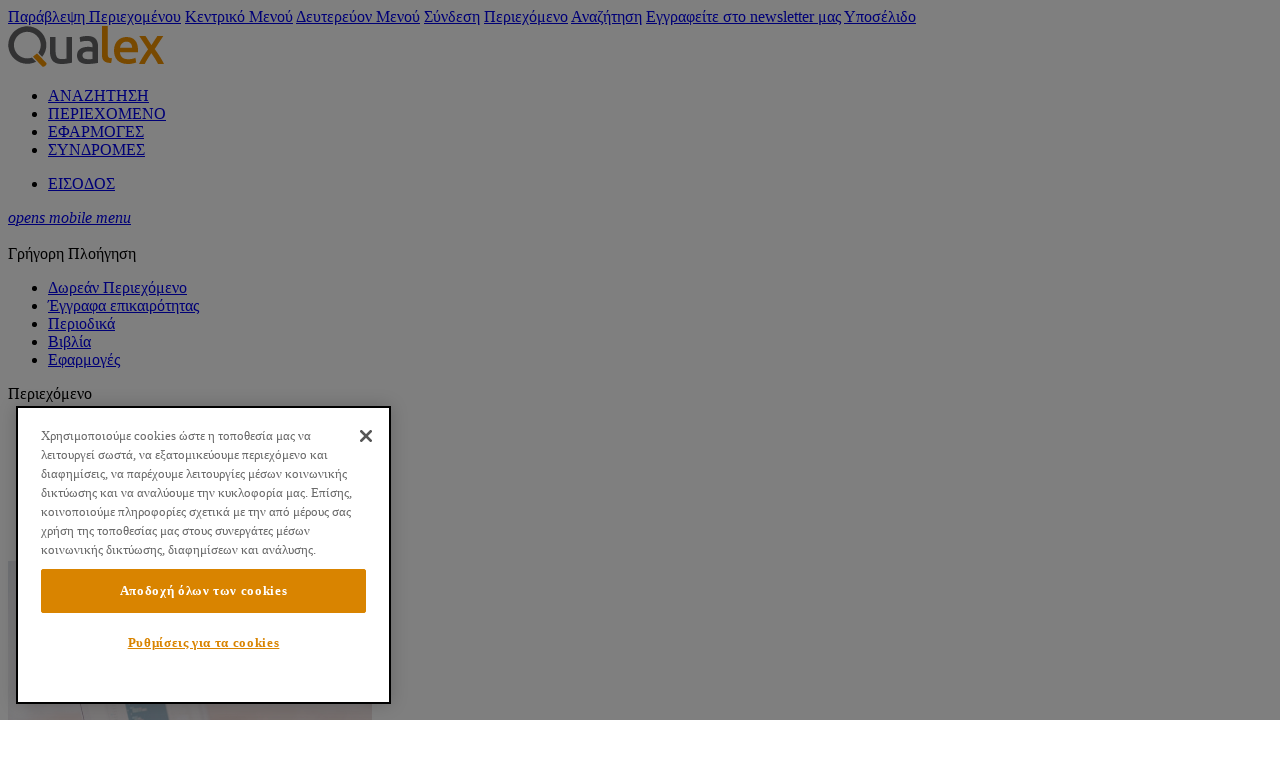

--- FILE ---
content_type: text/html; charset=utf-8
request_url: https://www.qualex.gr/el-GR/login?returnurl=%2Fel-GR%2Fperiexomeno%2Fnomologia%2Fnomologia%3Fid%3D1809771
body_size: 74325
content:
<!DOCTYPE html>
<html  lang="el-GR">
<head id="head"><title>
	Σύνδεση | Qualex
</title><meta charset="UTF-8" /> 
<meta http-equiv="X-UA-Compatible" content="IE=edge">
<meta name="format-detection" content="telephone=no">
<meta name="viewport" content="width=device-width, initial-scale=1.0">
<link href="https://fonts.googleapis.com/css?family=Open+Sans:300,300i,400,400i,600,600i,700,700i&amp;subset=greek" rel="stylesheet">
<link href="https://fonts.googleapis.com/css?family=Comfortaa:300,400,700&amp;subset=greek" rel="stylesheet">
<link href="/CMSPages/GetResource.ashx?stylesheetfile=/Qualex/fonts/icons/styles.css" type="text/css" rel="stylesheet" />
<link rel="apple-touch-icon" sizes="180x180" href="/Qualex/favicon/apple-touch-icon.png">
<link rel="icon" type="image/png" sizes="32x32" href="/Qualex/favicon/favicon-32x32.png">
<link rel="icon" type="image/png" sizes="16x16" href="/Qualex/favicon/favicon-16x16.png">
<link rel="manifest" href="/Qualex/favicon/site.webmanifest">
<link rel="mask-icon" href="/Qualex/favicon/safari-pinned-tab.svg" color="#5bbad5">
<link rel="shortcut icon" href="/Qualex/favicon/favicon.ico">
<meta name="msapplication-TileColor" content="#da532c">
<meta name="msapplication-config" content="/Qualex/favicon/browserconfig.xml">
<meta name="theme-color" content="#ffffff">
<!-- Google Tag Manager -->
<script>(function(w,d,s,l,i){w[l]=w[l]||[];w[l].push({'gtm.start':
new Date().getTime(),event:'gtm.js'});var f=d.getElementsByTagName(s)[0],
j=d.createElement(s),dl=l!='dataLayer'?'&l='+l:'';j.async=true;j.src=
'https://www.googletagmanager.com/gtm.js?id='+i+dl;f.parentNode.insertBefore(j,f);
})(window,document,'script','dataLayer','GTM-KNDSW4C');</script>
<!-- End Google Tag Manager --> 

            <script type='text/javascript'>
                document.addEventListener('keydown', function (e) {
                    if ((e.ctrlKey || e.metaKey) && e.key === 'p') {
                        e.preventDefault();
                        alert('Η εκτύπωση είναι απενεργοποιημένη σε αυτήν τη σελίδα.');
                    }
                });

                window.onbeforeprint = function () {
                    var blocker = document.createElement('div');
                    blocker.id = 'print-blocker';
                    blocker.style = 'position:fixed;top:0;left:0;width:100vw;height:100vh;z-index:9999;background:white;';
                    document.body.appendChild(blocker);
                };

                window.onafterprint = function () {
                    var blocker = document.getElementById('print-blocker');
                    if (blocker) blocker.remove();
                };
            </script>
            <style type='text/css' media='print'>
                body {
                    display: none !important;
                }
            </style>
        <meta name="robots" content="index, follow" /><link rel="canonical" href="https://www.qualex.gr/el-GR/login" /><link rel="alternate" href="https://www.qualex.gr/el-GR/login" hreflang="el-GR" /><meta name="description" content="Διασυνδεδεμένο Πλήρες Περιεχόμενο. Νομοθεσία, Νομολογία, Βιβλιογραφία, Αρθρογραφία, Διοικητικά Έγγραφα, Υποδείγματα. Καθημερινή επικαιροποίηση. Έξυπνα εργαλεία.">
<!-- Global site tag (gtag.js) - Google Analytics -->
<script async src="https://www.googletagmanager.com/gtag/js?id=UA-144196546-2"></script>
<script>
  window.dataLayer = window.dataLayer || [];
  function gtag(){dataLayer.push(arguments);}
  gtag('js', new Date());
  gtag('config', 'UA-144196546-2');

</script>
<!-- Hotjar Tracking Code for www.qualex.gr -->
<!--<script>
    (function(h,o,t,j,a,r){
        h.hj=h.hj||function(){(h.hj.q=h.hj.q||[]).push(arguments)};
        h._hjSettings={hjid:1674248,hjsv:6};
        a=o.getElementsByTagName('head')[0];
        r=o.createElement('script');r.async=1;
r.src=t+h._hjSettings.hjid+j+h._hjSettings.hjsv;
        a.appendChild(r);
    })(window,document,'https://static.hotjar.com/c/hotjar-','.js?sv=');
</script>-->
<style></style>
<link href="/CMSPages/GetResource.ashx?stylesheetfile=/Qualex/styles/base.min.css?v=159782" type="text/css" rel="stylesheet" />
<link href="/CMSPages/GetResource.ashx?stylesheetfile=/Qualex/styles/main.min.css?v=159783" type="text/css" rel="stylesheet" />
<script>
		window.oldalert = window.alert;
		window.alert = function (text) {
                swal({
                    title: text
                })
            }
		var jsCallbacks = [];
		function docReady(callback) { jsCallbacks.push(callback); }
</script>
<!-- Global site tag (gtag.js) - Google Ads: 493300443 -->
<script async src="https://www.googletagmanager.com/gtag/js?id=AW-493300443"></script>
<script>
  window.dataLayer = window.dataLayer || [];
  function gtag(){dataLayer.push(arguments);}
  gtag('js', new Date());
  gtag('config', 'AW-493300443');
</script>
<script>
!function(f,b,e,v,n,t,s)
{if(f.fbq)return;n=f.fbq=function(){n.callMethod?
n.callMethod.apply(n,arguments):n.queue.push(arguments)};
if(!f._fbq)f._fbq=n;n.push=n;n.loaded=!0;n.version='2.0';
n.queue=[];t=b.createElement(e);t.async=!0;
t.src=v;s=b.getElementsByTagName(e)[0];
s.parentNode.insertBefore(t,s)}(window,document,'script',
'https://connect.facebook.net/en_US/fbevents.js');
fbq('init', '355047878900143'); 
fbq('track', 'PageView');
</script>
<!-- CookiePro Cookies Consent Notice start for qualex.gr -->
<script src="https://cookie-cdn.cookiepro.com/scripttemplates/otSDKStub.js" data-document-language="true" type="text/javascript" charset="UTF-8" data-domain-script="a28895b2-ae33-4b0e-ac84-0bb5e19e2d28" ></script>
<script type="text/javascript">
function OptanonWrapper() { }
</script>
<!-- CookiePro Cookies Consent Notice end for qualex.gr -->

<script src="https://js.chargebee.com/v2/chargebee.js" data-cb-site="qualex" ></script>
<script src="https://cdn.onesignal.com/sdks/OneSignalSDK.js" async=""></script>
<script>
window.OneSignal = window.OneSignal || [];
OneSignal.push(function() {
OneSignal.init({
appId: "813f118b-1bb4-4b4b-b52a-af83bf4a0717",
});
});
</script></head>
<body class="LTR Chrome ELGR ContentBody"  ondragstart="return false;" ondrop="return false;">
     <!-- Google Tag Manager (noscript) -->
<noscript><iframe src="https://www.googletagmanager.com/ns.html?id=GTM-KNDSW4C"
height="0" width="0" style="display:none;visibility:hidden"></iframe></noscript>
<!-- End Google Tag Manager (noscript) -->
    <form method="post" action="/el-GR/login?returnurl=%2fel-GR%2fperiexomeno%2fnomologia%2fnomologia%3fid%3d1809771" id="form">
<div class="aspNetHidden">
<input type="hidden" name="__CMSCsrfToken" id="__CMSCsrfToken" value="h4PaAob0/4ewctfpqptyyeGQdiWc2h+fTea7voLTqqwudZuXy/QsTKIx2iCsoOClmI0sma+x1xkwVygSXYQqjoekCPug3S/KkxA6LnqTnIE=" />
<input type="hidden" name="__EVENTTARGET" id="__EVENTTARGET" value="" />
<input type="hidden" name="__EVENTARGUMENT" id="__EVENTARGUMENT" value="" />
<input type="hidden" name="__VIEWSTATE" id="__VIEWSTATE" value="P0Zpc3eomeAdYPXQNOtpwevzP21f/ZdcXSQlZIi4Xqv4sW6qtaTWDXIv21WaQEIqMZepZ171w5hMcp8J4FFdG4bNWPHWYBBFKUfmlVNEqYiq3fd4t7gtFEDgUKov7UPqCh6b4Oaxr0SgjG2xFIA3S19DQcqWj6pHa9Ucy9PyDKL3avll6U6mmYsABGjJQXtE4TtJtI/c4lKJsSWuUYJ05PhAaJLsMBW6ZsvZmnwkkBLszE2RZXeqpP8CVwg5zc3E2G/26Ea+ZuqpiU949OJ2MSM88TDK2w5yo5dPf/rsBfG+Fh5mx48CP3Y/8/gG7EJIe8Dc9IZs1hORqPzCmwxfLFPUYVBFvna9vXz0kHFkJAnN1nNYfPe+0eNJIsGviWnFUs5Mm2SyZ6mDGBbduRwWUBJfWX5+GycImDHd5Z1jWiBuHnLtbjw0g6QJK/jMlOWQzo8ybomIJ3PQTXr4qtgWZShwd0IZveaCcYegdUPtaWNpUK3+LKen4IY5INWFXBHJ+9FnRpbp3bEqldLBIQW1iR2F8VH41srrBaUjELJ6waVgD9LchosufvipYKC8R+7sRlTpbENyqCb2ClvsU88occx6RgNg30b1nZMW/SLlSVHJseO5Nz30ZUOaIvWpDS7taGk+Uwvk7FlAk/agLZ7c5tnAtSZZjnc5eJ7+lUN4RQpB4hoZWgE30rNeTEVa7haHuIeMicsZ7NzTagsOmIcDznSrgO7gwDxF5++CQ5GRgahBuGG/3jRlQTl0u0i2DC7RJnA1aeCz8tiNSGu4Ezeu5R7XC83/GndsP3hvlQesaavblw0EfmwONcFBRYpq9ohc1y4b9O8YfCZUmbkufTkGEtoCGTUo0dXmd+UJos+6wKWbtLtFLt8BrA7GdUKCMQFsxSMGtdlvXgUzdkU5H2geiTjzZLuPCeP07RpHbVd6wPaKYhuIGOJqGmgwQohrmDfnSXJIP+81L5gKRyvyGxNEA9Qr66HasVR7aL/8+72y/i66p+7d6ywKQlUhZROWgPquilJLZjmTXTwJt5svJawMVN3gXVN+qquRHIjZ037ymPYHGxcI5tkus08a/WAyCbOzeOv7OBQLEOmead4P+v5ZBIwC10dfc3BUmmXQqiT8YqqZXO/9AN6If49+8ERC/QPIVNCtfAgfT9afReJJl+afdchAgfcRz/pu5r2mxN6EWLPDTnmhppjwefxiWCrqbEIBzwvLiZoeb9xXz4Ivqd62cQflYMXXi32Gna7AnEGb7pQG+oG9rHQ2J/3bvUk1tLh1G9zKegcTPwV7TfrK+ov3BhdBFBWsAAXA3KDrc8nwuwQLNZbXOQFDArQVs9cz6xxpEFitzPirHx288MXocPumFA2lVgVi9xW2MwTPdNK8UFtrZV5Rj6I0xR95v3D3WyHDPxtKdx9sXBWcS/uQA+0hwqsEJfSZlzezD/kllUoN1iilAaE3bplNj0JM4CxbsUofTI6VWFdqHRfIJvvSYRLGtgpesjXK4rkcDzyPmYVwFU5lKeE2q7oPCPCzBffc5rqfydcLrf48cZb4Ywibt5d4OTtHLUIXI6bmflcxN4869+4K+zy4n1gCJgOhnDCRneV+YIRVLsLZuMQzCdOnYZH/Iw==" />
</div>

<script type="text/javascript">
//<![CDATA[
var theForm = document.forms['form'];
if (!theForm) {
    theForm = document.form;
}
function __doPostBack(eventTarget, eventArgument) {
    if (!theForm.onsubmit || (theForm.onsubmit() != false)) {
        theForm.__EVENTTARGET.value = eventTarget;
        theForm.__EVENTARGUMENT.value = eventArgument;
        theForm.submit();
    }
}
//]]>
</script>


<script src="/WebResource.axd?d=pynGkmcFUV13He1Qd6_TZFHxzX-PJzS0YNrE2gRwHITEX8MAjI2OaU79WDgQckp7H-bLLSzUQMyEZzMw_GI0rw2&amp;t=638901644248157332" type="text/javascript"></script>

<input type="hidden" name="lng" id="lng" value="el-GR" />
<script src="/CMSPages/GetResource.ashx?scriptfile=%7e%2fCMSScripts%2fWebServiceCall.js" type="text/javascript"></script>
<script type="text/javascript">
	//<![CDATA[

function PM_Postback(param) { if (window.top.HideScreenLockWarningAndSync) { window.top.HideScreenLockWarningAndSync(1080); } if(window.CMSContentManager) { CMSContentManager.allowSubmit = true; }; __doPostBack('m$am',param); }
function PM_Callback(param, callback, ctx) { if (window.top.HideScreenLockWarningAndSync) { window.top.HideScreenLockWarningAndSync(1080); }if (window.CMSContentManager) { CMSContentManager.storeContentChangedStatus(); };WebForm_DoCallback('m$am',param,callback,ctx,null,true); }
//]]>
</script>
<script src="/ScriptResource.axd?d=NJmAwtEo3Ipnlaxl6CMhvqUeO-OavUeDUEt7tdY50qT1C1y-zXeaSMZ6LIlMQxMHYTcNV8rJYlgjxkYj2_nL006Zz4CxTyivuLZVjmJkmPlUY8RiHTMwXQK_81Si1U-XTS6NS9DY7mhhKF2PG-HoOZRnrrcazY-Qi9vx0qlkEfc1&amp;t=5c0e0825" type="text/javascript"></script>
<script src="/ScriptResource.axd?d=dwY9oWetJoJoVpgL6Zq8OMYmlFpCdMkBrCP9K0u7XEdjJQi_HM01b6HTccm_ORP9LIJywoVzMEEL7z4y-DulRYjrLUgzQQpYMq4ICcyi0RYptAEzdxw7xl0V1MY0gzd7mfpm0q7nqD--p85ZdMT9jaG9pUXY7W06YsZ44JIzZKY1&amp;t=5c0e0825" type="text/javascript"></script>
<script type="text/javascript">
	//<![CDATA[

var CMS = CMS || {};
CMS.Application = {
  "language": "el",
  "imagesUrl": "/CMSPages/GetResource.ashx?image=%5bImages.zip%5d%2f",
  "isDebuggingEnabled": true,
  "applicationUrl": "/",
  "isDialog": false,
  "isRTL": "false"
};

//]]>
</script>
<div class="aspNetHidden">

	<input type="hidden" name="__VIEWSTATEGENERATOR" id="__VIEWSTATEGENERATOR" value="A5343185" />
	<input type="hidden" name="__SCROLLPOSITIONX" id="__SCROLLPOSITIONX" value="0" />
	<input type="hidden" name="__SCROLLPOSITIONY" id="__SCROLLPOSITIONY" value="0" />
</div>
    <script type="text/javascript">
//<![CDATA[
Sys.WebForms.PageRequestManager._initialize('manScript', 'form', ['tctxM',''], [], [], 90, '');
//]]>
</script>

    <div id="ctxM">

</div>
    
<noscript><img height="1" width="1" src="https://www.facebook.com/tr?id=355047878900143&ev=PageView&noscript=1" alt="facebook"></noscript>

<nav id="skipContent" title="Group related page links" class="skipContent toFocus">
	<a accesskey="0" tabindex="0" href="#pagecontents" title="skip to access content">Παράβλεψη Περιεχομένου</a>
	<a tabindex="0" href="#mainMenu">Κεντρικό Μενού</a>
	<a tabindex="0" href="#extraMenu">Δευτερεύον Μενού</a>
	<a tabindex="0" href="#loginLnk">Σύνδεση</a>
	<a tabindex="0" href="#pagecontents">Περιεχόμενο</a>
    <a tabindex="0" href="#searchBarAnch">Αναζήτηση</a>  
	<a tabindex="0" href="#newsletterInputAnch">Εγγραφείτε στο newsletter μας</a>
	<a tabindex="0" href="#footer">Υποσέλιδο</a>
</nav>
<header class="header">  
  <div class="header__conts">
		
    <nav class="header__main">
		<div class="header__logo">
            <a id="p_lt_ctl00_NVHeader_LogoLink" accesskey="1" title="μετάβαση στην αρχική σελίδα" href="./"><img src="/Qualex/images/logo/qualex.png" id="p_lt_ctl00_NVHeader_HeaderLogoImg" alt="Qualex" data-rjs="3" /></a>
		</div>
		<div class="header__mainNav">
			
                    <ul id="mainMenu">
                
                    
                        <li>
                            <a id="MenuLink" accesskey="2" href="https://www.qualex.gr/el-GR/Apli-Anazitisi" target="_self">ΑΝΑΖΗΤΗΣΗ</a>
                        </li>
                    
                
                    
                        <li>
                            <a id="megamenuLink2" accesskey="3" class="hasMegamenu" href="javascript:void(0)" target="_self">ΠΕΡΙΕΧΟΜΕΝΟ</a>
                        </li>
                    
                
                    
                        <li>
                            <a id="MenuLink" accesskey="4" href="https://www.qualex.gr/el-GR/periexomeno/Quick-Search?qtype=app" target="_self">ΕΦΑΡΜΟΓΕΣ</a>
                        </li>
                    
                
                    
                
                    
                        <li>
                            <a id="MenuLink" accesskey="6" href="https://www.qualex.gr/el-GR/sindromes" target="_self">ΣΥΝΔΡΟΜΕΣ</a>
                        </li>
                    
                
                    </ul>
                
        </div>
        <div class="header__asideNav">
            <ul id="extraMenu">
                
                        
                    
                        
                    
                        <li id="p_lt_ctl00_NVHeader_ExtraMenuRpt_ctl02_ExtraMenuLi" class="header__asideNav__login">
                                
                                <a id="loginLnk" accesskey="9" href="https://www.qualex.gr/el-GR/login?returnurl=%2fel-GR%2flogin%3freturnurl%3d%252Fel-GR%252Fperiexomeno%252Fnomologia%252Fnomologia%253Fid%253D1809771" target="_self"><span id="p_lt_ctl00_NVHeader_ExtraMenuRpt_ctl02_LoginItemLbl" class="e-user-lnk">ΕΙΣΟΔΟΣ</span></a>
                            </li>
                    
            </ul>
        </div>
        <div class="header__device-trigger" tabindex="-1" aria-hidden="true">
            <a class="e-burger-lnk" tabindex="-1"  href="javascript:void(0);" title="opens mobile menu"><em>opens mobile menu</em></a>
        </div>
    </nav>
    <div class="header__megamenus">
        
                <div id="p_lt_ctl00_NVHeader_rptMenu0_ctl00_pnlHeaderMegamenusItem" class="header__megamenus__item" aria-labelledby="megamenuLink1" data-parentlink="megamenuLink1">
	
                    <div class="header__megamenu">
                        <div class="header__megamenu__conts">
                            <div class="header__megamenu__inner">
                                <nav class="header__megamenu__nav">
                                    
                                </nav>
                                <div class="header__megamenu__img">
                                    <img id="p_lt_ctl00_NVHeader_rptMenu0_ctl00_img" />
                                </div>
                            </div>
                        </div>
                    </div>
                
</div>
            
                <div id="p_lt_ctl00_NVHeader_rptMenu0_ctl01_pnlHeaderMegamenusItem" class="header__megamenus__item" aria-labelledby="megamenuLink2" data-parentlink="megamenuLink2">
	
                    <div class="header__megamenu">
                        <div class="header__megamenu__conts">
                            <div class="header__megamenu__inner">
                                <nav class="header__megamenu__nav">
                                    
                                            <div class="header__megamenu__nav__col">
                                                <div class="header__megamenu__nav__title">
                                                    Γρήγορη Πλοήγηση
                                                </div>
                                                <ul class="header__megamenu__nav__list">
                                                    
                                                            
                                                                <li>
                                                                    <a id="p_lt_ctl00_NVHeader_rptMenu0_ctl01_rptMenu1_ctl00_rptMenu2_ctl00_hlMenuLink" href="https://www.qualex.gr/el-GR/periexomeno/Quick-Search?qtype=fc" target="_self">Δωρεάν Περιεχόμενο</a>
                                                                </li>
                                                            
                                                        
                                                            
                                                        
                                                            
                                                                <li>
                                                                    <a id="p_lt_ctl00_NVHeader_rptMenu0_ctl01_rptMenu1_ctl00_rptMenu2_ctl02_hlMenuLink" href="https://www.qualex.gr/el-GR/periexomeno/Quick-Search?qtype=lc" target="_self">Έγγραφα επικαιρότητας</a>
                                                                </li>
                                                            
                                                        
                                                            
                                                                <li>
                                                                    <a id="p_lt_ctl00_NVHeader_rptMenu0_ctl01_rptMenu1_ctl00_rptMenu2_ctl03_hlMenuLink" href="https://www.qualex.gr/el-GR/periexomeno/Quick-Search?qtype=jnl" target="_self">Περιοδικά</a>
                                                                </li>
                                                            
                                                        
                                                            
                                                                <li>
                                                                    <a id="p_lt_ctl00_NVHeader_rptMenu0_ctl01_rptMenu1_ctl00_rptMenu2_ctl04_hlMenuLink" href="https://www.qualex.gr/el-GR/periexomeno/Quick-Search?qtype=books" target="_self">Βιβλία</a>
                                                                </li>
                                                            
                                                        
                                                            
                                                                <li>
                                                                    <a id="p_lt_ctl00_NVHeader_rptMenu0_ctl01_rptMenu1_ctl00_rptMenu2_ctl05_hlMenuLink" href="https://www.qualex.gr/el-GR/periexomeno/Quick-Search?qtype=app" target="_self">Εφαρμογές</a>
                                                                </li>
                                                            
                                                        
                                                </ul>
                                            </div>
                                        
                                            <div class="header__megamenu__nav__col">
                                                <div class="header__megamenu__nav__title">
                                                    Περιεχόμενο
                                                </div>
                                                <ul class="header__megamenu__nav__list">
                                                    
                                                            
                                                                <li>
                                                                    <a id="p_lt_ctl00_NVHeader_rptMenu0_ctl01_rptMenu1_ctl01_rptMenu2_ctl00_hlMenuLink" href="https://www.qualex.gr/el-GR/periexomeno/nomothesia" target="_self">Νομοθεσία</a>
                                                                </li>
                                                            
                                                        
                                                            
                                                                <li>
                                                                    <a id="p_lt_ctl00_NVHeader_rptMenu0_ctl01_rptMenu1_ctl01_rptMenu2_ctl01_hlMenuLink" href="https://www.qualex.gr/el-GR/periexomeno/nomologia" target="_self">Νομολογία</a>
                                                                </li>
                                                            
                                                        
                                                            
                                                                <li>
                                                                    <a id="p_lt_ctl00_NVHeader_rptMenu0_ctl01_rptMenu1_ctl01_rptMenu2_ctl02_hlMenuLink" href="https://www.qualex.gr/el-GR/periexomeno/vivliografia" target="_self">Βιβλιογραφία</a>
                                                                </li>
                                                            
                                                        
                                                            
                                                                <li>
                                                                    <a id="p_lt_ctl00_NVHeader_rptMenu0_ctl01_rptMenu1_ctl01_rptMenu2_ctl03_hlMenuLink" href="https://www.qualex.gr/el-GR/periexomeno/arthrografia" target="_self">Αρθρογραφία</a>
                                                                </li>
                                                            
                                                        
                                                            
                                                                <li>
                                                                    <a id="p_lt_ctl00_NVHeader_rptMenu0_ctl01_rptMenu1_ctl01_rptMenu2_ctl04_hlMenuLink" href="https://www.qualex.gr/el-GR/periexomeno/dioikitika-eggrafa" target="_self">Διοικητικά Έγγραφα</a>
                                                                </li>
                                                            
                                                        
                                                            
                                                                <li>
                                                                    <a id="p_lt_ctl00_NVHeader_rptMenu0_ctl01_rptMenu1_ctl01_rptMenu2_ctl05_hlMenuLink" href="https://www.qualex.gr/el-GR/periexomeno/Ypodeigmata" target="_self">Υποδείγματα</a>
                                                                </li>
                                                            
                                                        
                                                            
                                                                <li>
                                                                    <a id="p_lt_ctl00_NVHeader_rptMenu0_ctl01_rptMenu1_ctl01_rptMenu2_ctl06_hlMenuLink" href="https://www.qualex.gr/el-GR/periexomeno/periodika" target="_self">Περιοδικά</a>
                                                                </li>
                                                            
                                                        
                                                </ul>
                                            </div>
                                        
                                </nav>
                                <div class="header__megamenu__img">
                                    <img id="p_lt_ctl00_NVHeader_rptMenu0_ctl01_img" src="../Qualex/media/Qualex/Images/Header/megamenu-1.jpg?ext=.jpg" />
                                </div>
                            </div>
                        </div>
                    </div>
                
</div>
            
                <div id="p_lt_ctl00_NVHeader_rptMenu0_ctl02_pnlHeaderMegamenusItem" class="header__megamenus__item" aria-labelledby="megamenuLink3" data-parentlink="megamenuLink3">
	
                    <div class="header__megamenu">
                        <div class="header__megamenu__conts">
                            <div class="header__megamenu__inner">
                                <nav class="header__megamenu__nav">
                                    
                                </nav>
                                <div class="header__megamenu__img">
                                    <img id="p_lt_ctl00_NVHeader_rptMenu0_ctl02_img" />
                                </div>
                            </div>
                        </div>
                    </div>
                
</div>
            
                <div id="p_lt_ctl00_NVHeader_rptMenu0_ctl03_pnlHeaderMegamenusItem" class="header__megamenus__item" aria-labelledby="megamenuLink4" data-parentlink="megamenuLink4">
	
                    <div class="header__megamenu">
                        <div class="header__megamenu__conts">
                            <div class="header__megamenu__inner">
                                <nav class="header__megamenu__nav">
                                    
                                </nav>
                                <div class="header__megamenu__img">
                                    <img id="p_lt_ctl00_NVHeader_rptMenu0_ctl03_img" />
                                </div>
                            </div>
                        </div>
                    </div>
                
</div>
            
                <div id="p_lt_ctl00_NVHeader_rptMenu0_ctl04_pnlHeaderMegamenusItem" class="header__megamenus__item" aria-labelledby="megamenuLink5" data-parentlink="megamenuLink5">
	
                    <div class="header__megamenu">
                        <div class="header__megamenu__conts">
                            <div class="header__megamenu__inner">
                                <nav class="header__megamenu__nav">
                                    
                                </nav>
                                <div class="header__megamenu__img">
                                    <img id="p_lt_ctl00_NVHeader_rptMenu0_ctl04_img" />
                                </div>
                            </div>
                        </div>
                    </div>
                
</div>
            
    </div>

    <nav class="header__device" tabindex="-1" aria-hidden="true">
        <div class="header__device__conts">
            <div class="header__device-trigger" tabindex="-1" aria-hidden="true">
                <a class="e-close-lnk" href="javascript:void(0);" title="κλείσιμο"><em>κλείσιμο</em></a>
            </div>

            
                <div class="header__device__top-not-login">
                    <a href="https://www.qualex.gr/el-GR/login?returnurl=%2fel-GR%2flogin%3freturnurl%3d%252Fel-GR%252Fperiexomeno%252Fnomologia%252Fnomologia%253Fid%253D1809771" id="p_lt_ctl00_NVHeader_loginLnk" accesskey="9" target="_self"><span class="e-user-lnk">
                        ΕΙΣΟΔΟΣ</span></a>
                </div>
            

            <nav class="header__device__main">
                <ul>
                    
                            <li id="p_lt_ctl00_NVHeader_MainMenuDeviceRpt_ctl00_DeviceMenuLi">
                                    <a id="p_lt_ctl00_NVHeader_MainMenuDeviceRpt_ctl00_DeviceMenuLink" class="e-search-lnk" href="https://www.qualex.gr/el-GR/Apli-Anazitisi" target="_self">ΑΝΑΖΗΤΗΣΗ</a>
                                    
                                </li>
                        
                            <li id="p_lt_ctl00_NVHeader_MainMenuDeviceRpt_ctl01_DeviceMenuLi">
                                    <a id="p_lt_ctl00_NVHeader_MainMenuDeviceRpt_ctl01_DeviceMenuLink" class="e-categories-lnk hasSubmenu" href="javascript:void(0)" target="_self">ΚΑΤΗΓΟΡΙΕΣ ΠΕΡΙΕΧΟΜΕΝΟΥ</a>
                                    <div id="p_lt_ctl00_NVHeader_MainMenuDeviceRpt_ctl01_pnlSubMenu" class="header__device__submenu">
	
                                        
                                                <div class="header__device__submenu__group">
                                                    <div class="header__device__submenu__title">Γρήγορη Πλοήγηση</div>
                                                    <ul class="header__device__submenu__list">
                                                        
                                                                
                                                                    <li><a id="p_lt_ctl00_NVHeader_MainMenuDeviceRpt_ctl01_rptSubMenu1_ctl00_rptSubMenu2_ctl00_hlMenuLink" href="https://www.qualex.gr/el-GR/periexomeno/Quick-Search?qtype=fc" target="_self">Δωρεάν Περιεχόμενο</a></li>
                                                                                                                                
                                                            
                                                                                                                                
                                                            
                                                                
                                                                    <li><a id="p_lt_ctl00_NVHeader_MainMenuDeviceRpt_ctl01_rptSubMenu1_ctl00_rptSubMenu2_ctl02_hlMenuLink" href="https://www.qualex.gr/el-GR/periexomeno/Quick-Search?qtype=lc" target="_self">Έγγραφα επικαιρότητας</a></li>
                                                                                                                                
                                                            
                                                                
                                                                    <li><a id="p_lt_ctl00_NVHeader_MainMenuDeviceRpt_ctl01_rptSubMenu1_ctl00_rptSubMenu2_ctl03_hlMenuLink" href="https://www.qualex.gr/el-GR/periexomeno/Quick-Search?qtype=jnl" target="_self">Περιοδικά</a></li>
                                                                                                                                
                                                            
                                                                
                                                                    <li><a id="p_lt_ctl00_NVHeader_MainMenuDeviceRpt_ctl01_rptSubMenu1_ctl00_rptSubMenu2_ctl04_hlMenuLink" href="https://www.qualex.gr/el-GR/periexomeno/Quick-Search?qtype=books" target="_self">Βιβλία</a></li>
                                                                                                                                
                                                            
                                                                
                                                                    <li><a id="p_lt_ctl00_NVHeader_MainMenuDeviceRpt_ctl01_rptSubMenu1_ctl00_rptSubMenu2_ctl05_hlMenuLink" href="https://www.qualex.gr/el-GR/periexomeno/Quick-Search?qtype=app" target="_self">Εφαρμογές</a></li>
                                                                                                                                
                                                                                                                   
                                                    </ul>
                                                </div>
                                            
                                                <div class="header__device__submenu__group">
                                                    <div class="header__device__submenu__title">Περιεχόμενο</div>
                                                    <ul class="header__device__submenu__list">
                                                        
                                                                
                                                                    <li><a id="p_lt_ctl00_NVHeader_MainMenuDeviceRpt_ctl01_rptSubMenu1_ctl01_rptSubMenu2_ctl00_hlMenuLink" href="https://www.qualex.gr/el-GR/periexomeno/nomothesia" target="_self">Νομοθεσία</a></li>
                                                                                                                                
                                                            
                                                                
                                                                    <li><a id="p_lt_ctl00_NVHeader_MainMenuDeviceRpt_ctl01_rptSubMenu1_ctl01_rptSubMenu2_ctl01_hlMenuLink" href="https://www.qualex.gr/el-GR/periexomeno/nomologia" target="_self">Νομολογία</a></li>
                                                                                                                                
                                                            
                                                                
                                                                    <li><a id="p_lt_ctl00_NVHeader_MainMenuDeviceRpt_ctl01_rptSubMenu1_ctl01_rptSubMenu2_ctl02_hlMenuLink" href="https://www.qualex.gr/el-GR/periexomeno/vivliografia" target="_self">Βιβλιογραφία</a></li>
                                                                                                                                
                                                            
                                                                
                                                                    <li><a id="p_lt_ctl00_NVHeader_MainMenuDeviceRpt_ctl01_rptSubMenu1_ctl01_rptSubMenu2_ctl03_hlMenuLink" href="https://www.qualex.gr/el-GR/periexomeno/arthrografia" target="_self">Αρθρογραφία</a></li>
                                                                                                                                
                                                            
                                                                
                                                                    <li><a id="p_lt_ctl00_NVHeader_MainMenuDeviceRpt_ctl01_rptSubMenu1_ctl01_rptSubMenu2_ctl04_hlMenuLink" href="https://www.qualex.gr/el-GR/periexomeno/dioikitika-eggrafa" target="_self">Διοικητικά Έγγραφα</a></li>
                                                                                                                                
                                                            
                                                                
                                                                    <li><a id="p_lt_ctl00_NVHeader_MainMenuDeviceRpt_ctl01_rptSubMenu1_ctl01_rptSubMenu2_ctl05_hlMenuLink" href="https://www.qualex.gr/el-GR/periexomeno/Ypodeigmata" target="_self">Υποδείγματα</a></li>
                                                                                                                                
                                                            
                                                                
                                                                    <li><a id="p_lt_ctl00_NVHeader_MainMenuDeviceRpt_ctl01_rptSubMenu1_ctl01_rptSubMenu2_ctl06_hlMenuLink" href="https://www.qualex.gr/el-GR/periexomeno/periodika" target="_self">Περιοδικά</a></li>
                                                                                                                                
                                                                                                                   
                                                    </ul>
                                                </div>
                                            
                                    
</div>
                                </li>
                        
                            <li id="p_lt_ctl00_NVHeader_MainMenuDeviceRpt_ctl02_DeviceMenuLi">
                                    <a id="p_lt_ctl00_NVHeader_MainMenuDeviceRpt_ctl02_DeviceMenuLink" class="e-search-lnk" href="https://www.qualex.gr/el-GR/periexomeno/Quick-Search?qtype=app" target="_self">ΕΦΑΡΜΟΓΕΣ</a>
                                    
                                </li>
                        
                            
                        
                            <li id="p_lt_ctl00_NVHeader_MainMenuDeviceRpt_ctl04_DeviceMenuLi">
                                    <a id="p_lt_ctl00_NVHeader_MainMenuDeviceRpt_ctl04_DeviceMenuLink" class="e-subscriptions-lnk" href="https://www.qualex.gr/el-GR/sindromes" target="_self">ΣΥΝΔΡΟΜΕΣ</a>
                                    
                                </li>
                        
                            <li id="p_lt_ctl00_NVHeader_ExtraMenuDeviceRpt_ctl00_DeviceMenuLi">
                                    <a id="p_lt_ctl00_NVHeader_ExtraMenuDeviceRpt_ctl00_DeviceMenuLink" class="e-forum-alt-lnk" href="https://www.qualex.gr/el-GR/forum/all" target="_self">FORUM</a></li>
                        
                            
                        
                            
                        
                </ul>
            </nav>

            
        </div>
    </nav>    

<script type="text/javascript">

    function cuo() {

        setInterval(function () {

            jQuery.ajax({
                url: '/NV/Services/Membership/CheckUserOnline.ashx',
                type: "GET",
                contentType: 'application/json; charset=utf-8',
                success: function (data) {

                    if (data && data.RedirectUrl) {
                        window.location.href = data.RedirectUrl;
                    }
                }
            });

        }, 30 * 1000);
    }

</script>

	</div>
</header>
<div class="pageSectNav">
	<div></div>
</div>


    <nav class="s-breadcrumb">
	    <ul>
            <li><a id="p_lt_ctl01_pageplaceholder_p_lt_ctl00_NVBreadcrumb_HomeLink" href="./"><span>Home</span></a>
                    
                        <li>
                            <a id="p_lt_ctl01_pageplaceholder_p_lt_ctl00_NVBreadcrumb_BreadcrumbRpt_ctl00_BreadcrumbLink">
                                    <span></span>
                                </a>
                                <span>Είσοδος</span>
                            
                        </li>
                                        
                
	    </ul>
    </nav>

    <section role="main" aria-labelledby="/login" class="s-strip s-strip--white s-login-signup">
        <div class="s-strip__head">
			<h1 id="/login" class="s-strip__header">Καλώς ήρθατε στην Qualex!</h1>
		</div>
        <nav class="b-tabs-nav b-tabs-nav--naked b-tabs-nav--center b-tabs-nav--border b-tabs-nav--border--center b-tabs-nav--border--bottom b-tabs-nav--border--min-width">
			<div class="b-tabs-nav__conts">
                <div class="b-tabs-nav__ul-wrap">
				    <ul>
					    <li class="active"><span>Συνδεθείτε</span></li>
                        <li><a href="https://www.qualex.gr/el-GR/register" id="p_lt_ctl01_pageplaceholder_p_lt_ctl00_NVLogin_RegistrationTabLink">Αποκτήστε πρόσβαση</a></li>
				    </ul>
                </div>
			</div>
		</nav>
        <div class="s-login-signup__opts">
            <div class="s-login-signup__opts__col">                
                <div class="form-wrap b-login">
                    

                    <div class="form-wrap__row">
                        <div class="form-wrap__col">
                            <label>Ηλεκτρονική Διεύθυνση</label>
                            <div class="input-wrap">
                                <input name="p$lt$ctl01$pageplaceholder$p$lt$ctl00$NVLogin$EmailTxt" type="text" maxlength="254" id="p_lt_ctl01_pageplaceholder_p_lt_ctl00_NVLogin_EmailTxt" class="input b-login__input-email triggerEnterAny" data-triggerbtn=".btn-login-submit" placeholder="Πληκτρολογήστε" />
                            </div>
                            
                        </div>
                    </div>
                    <div class="form-wrap__row">
                        <div class="form-wrap__col">
                            <label>Κωδικός πρόσβασης</label>
                            <a id="p_lt_ctl01_pageplaceholder_p_lt_ctl00_NVLogin_ForgotPasswordLink" class="form-wrap__label-lnk" href="https://www.qualex.gr/el-GR/forgot-password">Ανάκτηση κωδικού</a>
                            <div class="input-wrap">
                                <button type="button" aria-controls="inpt1" class="e-password-toggle"><span>εμφάνιση κωδικού πρόσβασης</span></button>
                                <input name="p$lt$ctl01$pageplaceholder$p$lt$ctl00$NVLogin$inpt1" type="password" maxlength="100" id="inpt1" class="input b-login__input-password triggerEnterAny" data-triggerbtn=".btn-login-submit" placeholder="Πληκτρολογήστε" />
                            </div>
                            <div class="field-warning-capslock hide">Εχετε κεφαλαία γράμματα</div>
                            
                        </div>
                    </div>
                    <div class="form-wrap__row">
                        <div class="form-wrap__col">
                            <ul class="customChck">
                                <li>
                                    <label>
                                        <input id="p_lt_ctl01_pageplaceholder_p_lt_ctl00_NVLogin_RememberMeCheckbox" type="checkbox" name="p$lt$ctl01$pageplaceholder$p$lt$ctl00$NVLogin$RememberMeCheckbox" checked="checked" />
                                        <span class="spanlabel">Απομνημόνευση των στοιχείων εισόδου μου</span>
                                    </label>
                                </li>
                            </ul>
                        </div>
                    </div>
                    <div class="btn-wrap">
                        <div class="form-wrap__col">
                            <input type="submit" name="p$lt$ctl01$pageplaceholder$p$lt$ctl00$NVLogin$SubmitBtn" value="Σύνδεση" id="p_lt_ctl01_pageplaceholder_p_lt_ctl00_NVLogin_SubmitBtn" class="btn btn-login-submit btn--submit" />
                        </div>
                    </div>

                    <input type="hidden" name="p$lt$ctl01$pageplaceholder$p$lt$ctl00$NVLogin$GpuRenderer" id="GpuRenderer" /><input type="hidden" name="p$lt$ctl01$pageplaceholder$p$lt$ctl00$NVLogin$GpuVendor" id="GpuVendor" />
                </div>

                <div class="e-or"><span>ή</span></div>

                <nav class="socialmenu socialmenu--signin socialmenu--collapse socialmenu--icon-right socialmenu--height-med">
                    <ul>
                        
                            <li>
                                <a id="p_lt_ctl01_pageplaceholder_p_lt_ctl00_NVLogin_AppLoginLink" class="btn btn--block btn--plain btn--plain--size-med" href="https://www.qualex.gr/el-GR/App-Login">Σύνδεση μέσω app</a>
                            </li>
                                                
                        <li style="display:none">

<!-- TODO remove reference to jquery when apply html -->
<script src="https://code.jquery.com/jquery-3.3.1.min.js" integrity="sha256-FgpCb/KJQlLNfOu91ta32o/NMZxltwRo8QtmkMRdAu8=" crossorigin="anonymous"></script>
<div id="p_lt_ctl01_pageplaceholder_p_lt_ctl00_NVLogin_nvFacebookLogin_pnLogin">
	
       <a class="slnk_fb notSignIn" href="javascript:void()"><span>Σύνδεση μέσω facebook</span></a>
    
</div>
    
    <script type="text/javascript">
        $(".slnk_fb").click(function (event) {
            event.preventDefault();
            var authUrl = "https://www.facebook.com/v2.10/dialog/oauth?" + $.param({
                response_type: "code",
                client_id: "2415166675383827",
                redirect_uri: "https://www.qualex.gr/el-gr/login",
                state: "d6c3bbe3-e7ab-404e-94db-a1144e2f6920",
                scope: "email,public_profile"
            });
            window.location.href = authUrl;
        });        
    </script>
</li>
                        <li style="display:none">

<!-- TODO remove reference to jquery when apply html -->
<script src="https://code.jquery.com/jquery-3.3.1.min.js" integrity="sha256-FgpCb/KJQlLNfOu91ta32o/NMZxltwRo8QtmkMRdAu8=" crossorigin="anonymous"></script>
<div id="p_lt_ctl01_pageplaceholder_p_lt_ctl00_NVLogin_LinkedInLogin_pnLogin">
	
       <a class="slnk_linkedin notSignIn" href="javascript:void()"><span>Σύνδεση μέσω linkedin</span></a>
    
</div>
    
    <script type="text/javascript">
        $(".slnk_linkedin").click(function (event) {
            event.preventDefault();
            var authUrl = "https://www.linkedin.com/oauth/v2/authorization?" + $.param({
                response_type: "code",
                client_id: "77gbu4tlspu7xa",
                redirect_uri: "https://www.qualex.gr/el-gr/login",
                state: "b2e9b081-2156-4a61-97d7-2cd2f8ac76ca",
                scope: "r_liteprofile r_emailaddress" // TODO change to r_liteprofile?
            });
            window.location.href = authUrl;
        });        
    </script>
</li>
                        <li style="display:none"><div id="p_lt_ctl01_pageplaceholder_p_lt_ctl00_NVLogin_TwitterLogin_pnLogin">
	
        <a class="slnk_twit notSignIn" href="javascript:void()"><span>Σύνδεση μέσω twitter</span></a>
    
</div>
    <script type="text/javascript">
        docReady(function () {
            jQuery(".slnk_twit").click(function (event) {
                event.preventDefault();
                jQuery.ajax({
                    url: "https://qualex.gr/nv/services/membership/SignInTwitter.ashx?IsProfilePage=False",
                    method: "GET",
                    success: function (data) {
                        if (data != undefined && data.length > 0) {
                            window.location.href = data;
                        }
                    },
                    async: false
                });
            });
        });
    </script>

</li>
                    </ul>
                </nav>
            </div>
            <div class="s-login-signup__opts__or">
                <div class="e-or"></div>
            </div>
            
                <div class="s-login-signup__opts__col">
                    <label>Ενεργοποίηση Προπληρωμένης Κάρτας ή Boarding Pass</label>
                    <div class="btn-wrap">
                        <div class="form-wrap__col">
                            <a id="p_lt_ctl01_pageplaceholder_p_lt_ctl00_NVLogin_PrepaidCard" class="btn btn-login-submit btn--submit" href="https://www.qualex.gr/el-GR/energopoiisi-propliromenis-kartas">Συνέχεια</a>
                        </div>
                    </div>                
                </div>
            
        </div>
        <nav class="b-ribbon-help">
            <div class="b-ribbon-help__conts">
                <div class="b-ribbon-help__label"><p>Χρειάζεστε βοήθεια; Θα σας καλέσουμε εμείς.</p></div>
                
                <a id="p_lt_ctl01_pageplaceholder_p_lt_ctl00_NVLogin_CallMeURLID" class="btn btn--rectangle" href="https://www.qualex.gr/el-GR/contact">Επιθυμώ να με καλέσετε</a>
            </div>
        </nav>
    </section>

    

<!--#region modal-->
<div id="callMeModal" class="modal modal--call-me" tabindex="-1" role="dialog">
    <div class="modal-dialog modal-dialog-centered" role="document">
        <div class="modal-content">
            <div class="modal-header">
                <div class="modal-title"></div>
                <button type="button" class="close" data-dismiss="modal" aria-label="κλείσιμο"></button>
            </div>
            <div class="modal-body">

                <div class="form-wrap" data-action="" data-swal-fail-title="Σφάλμα" data-swal-fail-text="Η υποβολή του αιτήματός σας απέτυχε">
                    <input type="hidden" class="email-recipient" value="" />
                    <div class="form-wrap__row">
                        <div class="form-wrap__col">
                            <label>Τηλέφωνο</label>
                            <div class="input-wrap">
                                <input class="input input-phone" type="text" placeholder="Πληκτρολογήστε" />
                            </div>
                        </div>
                    </div>

                    <div class="btn-wrap">
                        <div class="form-wrap__col">
                            <button disabled type="button" class="btn btn--more btn--more--dark">Υποβολή</button>
                        </div>
                    </div>

                </div>

            </div>
        </div>
    </div>
</div>

    <div id="chooseUser" class="modal modal--choose-user" tabindex="-1" role="dialog">
        <div class="modal-dialog modal-dialog-centered" role="document">
            <div class="modal-content">
                <div class="modal-header">
                    <div class="modal-title"></div>
                    <button type="button" class="close" data-dismiss="modal" aria-label="κλείσιμο"></button>
                </div>
                <div class="modal-body">

                    <div class="form-wrap" data-swal-fail-title="Error" data-swal-fail-text="Could not save the item">

                        <div class="form-wrap__row">
                            <div class="form-wrap__col">

                                <p></p>

                                <ul class="customChck customChck--align-center">
                                    
                                    
                                </ul>
                            </div>
                        </div>

                        <div class="btn-wrap">
                            <div class="form-wrap__col">
                                <input type="submit" name="p$lt$ctl01$pageplaceholder$p$lt$ctl00$NVLogin$SelectParentBtn" value="Σύνδεση" id="SelectParentBtn" class="btn btn--submit" />
                            </div>
                        </div>

                    </div>

                </div>
            </div>
        </div>
    </div>    

    <section class="s-footerNewsletter">
        <a id="newsletterInputAnch" tabindex="0" class="anchorLnk accessibleVisible" data-for="chooseTypeForNewsletter" name="newsletterInputAnch">anchor link</a>
            <div class="s-footerNewsletter__conts">
		        <div class="s-footerNewsletter__label">
			        <label for="newsletterInput" class="s-footerNewsletter__headline">Εγγραφείτε στο newsletter μας</label>
		        </div>
		        <div class="s-footerNewsletter__form">
                    <div class="input-wrap input-wrap--inline">
				        <input name="p$lt$ctl01$pageplaceholder$p$lt$ctl00$NVSubscribeToNewsletter$newsletterInput" type="text" id="newsletterInput" class="input triggerEnter" data-triggerbtn="submitForNewsletter" placeholder="Εισάγετε το email σας" /><a id="submitForNewsletter" title="Εγγραφή" class="btn btn--rectangle btn--arrow-right" href="javascript:__doPostBack(&#39;p$lt$ctl01$pageplaceholder$p$lt$ctl00$NVSubscribeToNewsletter$submitForNewsletter&#39;,&#39;&#39;)">Εγγραφή</a>
			        </div>
                    
		        </div>
                <div class="s-footerNewsletter__response s-footerNewsletter__response--success">
                    <div class="sa-icon sa-success animate">
                        <span class="sa-line sa-tip animateSuccessTip"></span>
                        <span class="sa-line sa-long animateSuccessLong"></span>

                        <div class="sa-placeholder"></div>
                        <div class="sa-fix"></div>
                    </div>
			        <div class="s-footerNewsletter__response__txt">
                        <span>Εγγραφήκατε επιτυχώς στο newsletter!</span>
                
                        <button type="button" class="btn btn-back btn--arrow-left-large">Επιστροφή</button>
                    </div>
		        </div>
                <div class="s-footerNewsletter__response s-footerNewsletter__response--fail">
                    <div class="sa-icon sa-error">
                        <span class="sa-x-mark animateXMark">
                            <span class="sa-line sa-left"></span>
                            <span class="sa-line sa-right"></span>
                        </span>
                    </div>
			        <div class="s-footerNewsletter__response__txt">
                        <span>Η εγγραφή στο newsletter απέτυχε. Παρακαλώ δοκιμάστε αργότερα.</span>

                        <button type="button" class="btn btn-back btn--arrow-left-large">Δοκιμάστε ξανά</button>
                    </div>
		        </div>
            </div>
    </section>

    <section class="s-strip__extra s-strip--white s-page-nav">
		<div class="s-footerNewsletter__conts">
		    <div class="s-footerNewsletter__label">
			    <label class="s-footerNewsletter__headline">Δημοσιεύστε στην Qualex</label>
					<div class="s-footerNewsletter__txt">Αρθρογραφία, Νομολογία ή Σχόλια | Άμεση ανάρτηση | Επώνυμη ή ανώνυμη | Προβολή σε χιλιάδες χρήστες σε όλη την Ελλάδα</div>
				</div>
					<div class="s-footerNewsletter__deform">
					<div class="input-wrap input-wrap--inline">
							<a id="ContentAidLink" class="btn btn--arrow-right" href="https://www.qualex.gr/el-GR/Syneisfora-Periexomenou" target="_self">Δημοσιεύστε</a>
					</div>
			</div>
		</div>
    </section>

<footer id="footer" class="footer">
  
    <div class="footer__main">
		<nav class="footer__conts">
			<div class="footer__col">
				<div class="footer__contact"><ul class="e-contact">
                        <li><a id="p_lt_ctl02_NVFooter_FooterContactRpt_ctl01_FooterContactLink" class="e-contact__address" href="https://goo.gl/maps/So5KpUccQwo6Ba1U6" target="_blank">Μαυρομιχάλη 23, Αθήνα</a></li>
                    
                        <li><a id="p_lt_ctl02_NVFooter_FooterContactRpt_ctl02_FooterContactLink" class="e-contact__phone" href="tel:2103678800" target="_self">210 3678800</a></li>
                    
                        <li><a id="p_lt_ctl02_NVFooter_FooterContactRpt_ctl03_FooterContactLink" class="e-contact__fax" href="tel:2103678922" target="_self">210 3678922</a></li>
                    
                        <li><a id="p_lt_ctl02_NVFooter_FooterContactRpt_ctl04_FooterContactLink" class="e-contact__email" href="mailto:info@qualex.gr" target="_self">info@qualex.gr</a></li>
                    </ul></div>
                        <div class="footer__social"><div class="socialmenu"><ul>
                    
                        
                            <li>
                                <a id="p_lt_ctl02_NVFooter_SocialRpt_ctl01_SocialLink" class="slnk_fb" href="https://www.facebook.com/nomikivivliothiki" target="_blank"><span id="p_lt_ctl02_NVFooter_SocialRpt_ctl01_SocialLinkLbl">follow us on Facebook</span></a>
                            </li>
                                                
                    
                        
                            <li>
                                <a id="p_lt_ctl02_NVFooter_SocialRpt_ctl02_SocialLink" class="slnk_linkedin" href="https://www.linkedin.com/company/nomiki-bibliothiki-group-publishing-business-&amp;-law-120-employees-privately-held?trk=top_nav_home" target="_blank"><span id="p_lt_ctl02_NVFooter_SocialRpt_ctl02_SocialLinkLbl">follow us on LinkedIn</span></a>
                            </li>
                                                
                    
                        
                            <li>
                                <a id="p_lt_ctl02_NVFooter_SocialRpt_ctl03_SocialLink" class="slnk_youtube" href="https://www.youtube.com/user/nblearning" target="_blank"><span id="p_lt_ctl02_NVFooter_SocialRpt_ctl03_SocialLinkLbl">follow us on youtube</span></a>
                            </li>
                                                
                    
                        </ul></div></div>
                    
				<div class="footer__logo">
					<a href="/" title="Qualex home page">
                        <img src="/Qualex/images/logo/qualex_inverted.png" id="p_lt_ctl02_NVFooter_FooterLogoImg" alt="Qualex" data-rjs="3" />
					</a>
				</div>
			</div>
            
                    <div class="footer__col">
                        <div class="hidden-mobile-tablet visible-desktop footer__title">
                            Η Εταιρία
                        </div>
                        <ul class="hidden-mobile-tablet visible-desktop footer__nav">
                            
                                    <li><a id="p_lt_ctl02_NVFooter_FooterRpt_ctl00_FooterLinksRpt_ctl00_FooterLink" href="https://www.qualex.gr/el-GR/nomiki-vivliothiki" target="_self">Νομική Βιβλιοθήκη</a></li>
                                    
                                
                                    <li><a id="p_lt_ctl02_NVFooter_FooterRpt_ctl00_FooterLinksRpt_ctl01_FooterLink" href="https://www.qualex.gr/el-GR/vasi-dedomenwn/parousiasi" target="_self">Πλατφόρμα Νομικού Περιεχομένου</a></li>
                                    
                                
                                    <li><a id="p_lt_ctl02_NVFooter_FooterRpt_ctl00_FooterLinksRpt_ctl02_FooterLink" href="https://www.nb.org/blog/post/brabeia-kai-pistopoiiseis-qualex" target="_self">Βραβεία & Πιστοποιήσεις</a></li>
                                    
                                
                                    <li><a id="p_lt_ctl02_NVFooter_FooterRpt_ctl00_FooterLinksRpt_ctl03_FooterLink" href="https://www.qualex.gr/el-GR/sindromes" target="_self">Πακέτα Συνδρομών</a></li>
                                    
                                
                        </ul>                        

                        
                    </div>
                
                    <div class="footer__col">
                        <div class="hidden-mobile-tablet visible-desktop footer__title">
                            Κατηγορίες Περιεχομένου
                        </div>
                        <ul class="hidden-mobile-tablet visible-desktop footer__nav">
                            
                                    <li><a id="p_lt_ctl02_NVFooter_FooterRpt_ctl01_FooterLinksRpt_ctl00_FooterLink" href="https://www.qualex.gr/el-GR/periexomeno/nomothesia" target="_self">Νομοθεσία</a></li>
                                    
                                
                                    <li><a id="p_lt_ctl02_NVFooter_FooterRpt_ctl01_FooterLinksRpt_ctl01_FooterLink" href="https://www.qualex.gr/el-GR/periexomeno/nomologia" target="_self">Νομολογία</a></li>
                                    
                                
                                    <li><a id="p_lt_ctl02_NVFooter_FooterRpt_ctl01_FooterLinksRpt_ctl02_FooterLink" href="https://www.qualex.gr/el-GR/periexomeno/vivliografia" target="_self">Βιβλιογραφία</a></li>
                                    
                                
                                    <li><a id="p_lt_ctl02_NVFooter_FooterRpt_ctl01_FooterLinksRpt_ctl03_FooterLink" href="https://www.qualex.gr/el-GR/periexomeno/arthrografia" target="_self">Αρθρογραφία</a></li>
                                    
                                
                                    <li><a id="p_lt_ctl02_NVFooter_FooterRpt_ctl01_FooterLinksRpt_ctl04_FooterLink" href="https://www.qualex.gr/el-GR/periexomeno/dioikitika-eggrafa" target="_self">Διοικητικά Έγγραφα</a></li>
                                    
                                
                                    <li><a id="p_lt_ctl02_NVFooter_FooterRpt_ctl01_FooterLinksRpt_ctl05_FooterLink" href="https://www.qualex.gr/el-GR/periexomeno/Ypodeigmata" target="_self">Υποδείγματα</a></li>
                                    
                                
                                    <li><a id="p_lt_ctl02_NVFooter_FooterRpt_ctl01_FooterLinksRpt_ctl06_FooterLink" href="https://www.qualex.gr/el-GR/periexomeno/periodika" target="_self">Περιοδικά</a></li>
                                    
                                
                        </ul>                        

                        
                    </div>
                
                    <div class="footer__col">
                        <div class="hidden-mobile-tablet visible-desktop footer__title">
                            Χρήσιμοι Σύνδεσμοι
                        </div>
                        <ul class="hidden-mobile-tablet visible-desktop footer__nav">
                            
                                    <li><a id="p_lt_ctl02_NVFooter_FooterRpt_ctl02_FooterLinksRpt_ctl00_FooterLink" href="http://www.nb.org" target="_blank">www.nb.org</a></li>
                                    
                                
                                    <li><a id="p_lt_ctl02_NVFooter_FooterRpt_ctl02_FooterLinksRpt_ctl01_FooterLink" href="https://www.qualex.gr/el-GR/contact" target="_self">Επικοινωνία</a></li>
                                    
                                
                                    <li><a id="p_lt_ctl02_NVFooter_FooterRpt_ctl02_FooterLinksRpt_ctl02_FooterLink" href="https://www.qualex.gr/el-GR/faqs" target="_self">Συχνές Ερωτήσεις</a></li>
                                    
                                
                                    <li><a id="p_lt_ctl02_NVFooter_FooterRpt_ctl02_FooterLinksRpt_ctl03_FooterLink" href="https://www.qualex.gr/el-GR/Syneisfora-Periexomenou" target="_self">Δημοσιεύστε στην Qualex</a></li>
                                    
                                
                                    <li><a id="p_lt_ctl02_NVFooter_FooterRpt_ctl02_FooterLinksRpt_ctl04_FooterLink"></a></li>
                                    
                                
                                    <li><a id="p_lt_ctl02_NVFooter_FooterRpt_ctl02_FooterLinksRpt_ctl05_FooterLink"></a></li>
                                    
                                
                                    <li><a id="p_lt_ctl02_NVFooter_FooterRpt_ctl02_FooterLinksRpt_ctl06_FooterLink" href="https://www.qualex.gr/el-GR/sitemap" target="_self">Sitemap</a></li>
                                    
                                
                        </ul>                        

                        
                            <!-- CookiePro Cookies Settings button start -->
                            <button type="button" id="ot-sdk-btn" class="visible-mobile-desktop hidden-tablet ot-sdk-show-settings btn btn--outline-filled btn--outline-small">Ρυθμίσεις Cookies</button>
                            <button style="margin-top: -56px; margin-left: 132px;" type="button" id="ot-sdk-btn" class="visible-tablet hidden-mobile-desktop ot-sdk-show-settings btn btn--outline-filled btn--outline-small">Ρυθμίσεις Cookies</button>
                            <!-- CookiePro Cookies Settings button end -->

                            <!-- OneSignal Custom Link Unsubscribe Start-->
                            <div class='onesignal-customlink-container'></div>
                            <!-- OneSignal Custom Link Unsubscribe End-->

                            <div class="footer__amea">
					            <div class="hidden-mobile-tablet visible-desktop footer__amea__sizes">
						            <a href="#" class="e-amea-lnk e-amea-lnk--size-normal" data-class="fontsize_normal" title="normal font size">A</a>
						            <a href="#" class="e-amea-lnk e-amea-lnk--size-large" data-class="fontsize_large" title="large font size">A+</a>
                                    <a href="#" class="e-amea-lnk e-amea-lnk--size-larger" data-class="fontsize_larger" title="larger font size">A++</a>
					            </div>
					            <div class="hidden-mobile-tablet visible-desktop footer__amea__colors">
						            <a href="#" class="e-amea-lnk e-amea-lnk--color-normal " data-class="screencolor_normal" title="normal theme color">C</a>
						            <a href="#" class="e-amea-lnk e-amea-lnk--color-black" data-class="screencolor_blackwhite" title="black and white theme color">C</a>
						            <a href="#" class="e-amea-lnk e-amea-lnk--color-colored " data-class="screencolor_purplered" title="purple and red theme color">C</a>
					            </div>
                                       
				            </div>
                        
                    </div>
                
		</nav>
	</div>

	<div class="footer__back">
		<div class="footer__conts">
            <div class="hidden-mobile-tablet visible-desktop footer__below__leftlogo" style="top: -37px;">
				<a href="https://www.nb.org/blog/post/brabeia-kai-pistopoiiseis-qualex" target="_blank"><img src="/Qualex/images/logo/e-volution-gold.png" alt="e-volution-gold" style="height: 100px;"/></a>
				<a href="https://www.nb.org/blog/post/brabeia-kai-pistopoiiseis-qualex" target="_blank"><img src="/Qualex/images/logo/e-volution-silver.png" alt="e-volution-silver" style="height: 100px;"/></a>
                <a href="https://www.nb.org/blog/post/brabeia-kai-pistopoiiseis-qualex" target="_blank"><img src="/Qualex/images/logo/impact-bite-awaird-2021.png" alt="e-volution-silver" style="height: 100px;"/></a>
                
            </div>
			<a class="e-back-top" href="#">BACK TO TOP</a>
            <div class="hidden-mobile-tablet visible-desktop footer__below__logo" style="top: -37px;">
				
                <a href="https://www.nb.org/blog/post/brabeia-kai-pistopoiiseis-qualex" target="_blank"><img src="/Qualex/images/logo/UX_CX.jpg" alt="e-volution-silver" style="height: 100px;"/></a>
                <a href="https://www.nb.org/blog/post/brabeia-kai-pistopoiiseis-qualex" target="_blank"><img src="/Qualex/images/logo/sotm-badge2021.png" alt="e-volution-silver" style="width: 33%;"/></a>
                <a href="https://www.nb.org/blog/post/brabeia-kai-pistopoiiseis-qualex" target="_blank"><img src="/Qualex/images/logo/iso.png" alt="e-volution-silver" style="width: 15%;"/></a>
            </div>
		</div>
	</div>

	<nav class="footer__below">
		<div class="footer__conts footer__below__conts">
			
            <div class="footer__below__leftlogo">
                <a href="https://www.nb.org/greek/info-lexlabs" target="_blank"><img src="/Qualex/images/logo/LEXLABS_logo.svg" alt="LEXLABS" /></a>
            </div>

            <div class="footer__below__copy">
                <p><sup>©</sup> 2026 Νομική Βιβλιοθήκη. All Rights Reserved.</p>

                <ul>
                        
                            <li><a id="p_lt_ctl02_NVFooter_BottomMenuRpt_ctl01_BottomMenuLink" href="https://www.qualex.gr/el-GR/oroi-xrisis" target="_self">Όροι Χρήσης</a></li>
                                                
                    
                        
                            <li><a id="p_lt_ctl02_NVFooter_BottomMenuRpt_ctl02_BottomMenuLink" href="https://www.qualex.gr/el-GR/asfaleia-proswpikwn-dedomenwn" target="_self">Ασφάλεια Προσωπικών Δεδομένων</a></li>
                                                
                    </ul>
            </div>
            
            <div class="footer__below__logo">
                <a href="https://www.linakis.com/" target="_blank"><img src="/Qualex/images/logo/LinakisDigital.svg" alt="Linakis Digital" /></a>
            </div>
            
		</div>
	</nav>

</footer>
<!--#region all scripts and css-->
	<noscript id="deferred-styles">		
		<!--<link href="https://fonts.googleapis.com/css?family=Open+Sans:300,400,400i,700,700i&amp;subset=greek" rel="stylesheet">-->
		<link href="/CMSPages/GetResource.ashx?stylesheetfile=/Qualex/styles/print.min.css?v=159768" type="text/css" rel="stylesheet" media="print" />
	</noscript>
	<script>
			var loadDeferredStyles = function () {
				var addStylesNode = document.getElementById("deferred-styles");
				var replacement = document.createElement("div");
				replacement.innerHTML = addStylesNode.textContent;
				document.body.appendChild(replacement)
				addStylesNode.parentElement.removeChild(addStylesNode);
			};
			var raf = requestAnimationFrame || mozRequestAnimationFrame || webkitRequestAnimationFrame || msRequestAnimationFrame;
			if (raf) raf(function () { window.setTimeout(loadDeferredStyles, 0); });
			else window.addEventListener('load', loadDeferredStyles);
	</script>
    <script src="/CMSPages/GetResource.ashx?scriptfile=/Qualex/scripts/main.min.js?v=159769"></script>
    <script defer src="/CMSPages/GetResource.ashx?scriptfile=/Qualex/scripts/modules/autocompleter.js?v=159769"></script>
    <script defer src="/CMSPages/GetResource.ashx?scriptfile=/Qualex/scripts/datepicker_languages/datepicker-el.js?v=159769"></script>
    <script defer src="/CMSPages/GetResource.ashx?scriptfile=/Qualex/scripts/select2_languages/el.js?v=159769"></script>
    <script src="/CMSPages/GetResource.ashx?scriptfile=/Qualex/scripts/charging.min.js?v=159769"></script>
    <script src="/CMSPages/GetResource.ashx?scriptfile=/Qualex/scripts/modules/freeze-payment.js?v=159769"></script>
	<!--#endregion-->
<script src="/CMSPages/GetResource.ashx?scriptfile=/Qualex/scripts/modules/callMeModal.js"></script>
<script src="/CMSPages/GetResource.ashx?scriptfile=/Qualex/scripts/modules/impersonationModal.js"></script>
<script defer src="/CMSPages/GetResource.ashx?scriptfile=/Qualex/scripts/modules/login.js?v=159770"></script><!-- This site is converting visitors into subscribers and customers with Nomiki Bibliothiki -->
<script id="convertful-api" src="https://app.convertful.com/Convertful.js?owner=37017" async></script>
<!-- / Nomiki Bibliothiki -->

<script type="text/javascript">
_linkedin_partner_id = "2896153";
window._linkedin_data_partner_ids = window._linkedin_data_partner_ids || [];
window._linkedin_data_partner_ids.push(_linkedin_partner_id);
</script><script type="text/javascript">
(function(){var s = document.getElementsByTagName("script")[0];
var b = document.createElement("script");
b.type = "text/javascript";b.async = true;
b.src = "https://snap.licdn.com/li.lms-analytics/insight.min.js";
s.parentNode.insertBefore(b, s);})();
</script>
<noscript>
<img height="1" width="1" style="display:none;" alt="" src="https://px.ads.linkedin.com/collect/?pid=2896153&fmt=gif" />
</noscript>

    
    

<script type="text/javascript">
	//<![CDATA[
WebServiceCall('/cmsapi/webanalytics', 'LogHit', '{"NodeAliasPath":"/login","DocumentCultureCode":"el-GR","UrlReferrer":""}')
//]]>
</script>
<script type="text/javascript">
//<![CDATA[

var callBackFrameUrl='/WebResource.axd?d=beToSAE3vdsL1QUQUxjWdcUyVyanrGhMoT2pOzVVwjxeKKYtbv9cpHgYgbgb4zBqFoCZcNhXh7OYYmJchQVyEg2&t=638901644248157332';
WebForm_InitCallback();
theForm.oldSubmit = theForm.submit;
theForm.submit = WebForm_SaveScrollPositionSubmit;

theForm.oldOnSubmit = theForm.onsubmit;
theForm.onsubmit = WebForm_SaveScrollPositionOnSubmit;
//]]>
</script>
</form>
</body>
</html>


--- FILE ---
content_type: text/html
request_url: https://js.chargebee.com/assets/cbjs-2026.01.29-04.16/v2/master.html?site=qualex&env=production
body_size: -2302
content:
<!DOCTYPE html>
<html>
  <head>
    <meta charset="UTF-8">
    <title>Chargebee</title>
  <script nonce="iiJGuGOsGWKwrZ3Bk4pR4GVj" type="text/javascript" src="https://js.chargebee.com/assets/cbjs-2026.01.29-04.16/v2/master-af97ee86791d95090e99.js"></script><script nonce="iiJGuGOsGWKwrZ3Bk4pR4GVj">window._hp_csp_nonce = "iiJGuGOsGWKwrZ3Bk4pR4GVj"</script>
</head>
  <body>
  </body>
</html>

--- FILE ---
content_type: application/x-javascript
request_url: https://js.chargebee.com/assets/cbjs-2026.01.29-04.16/v2/pi-worker.js
body_size: 39579
content:
/*! For license information please see pi-worker.js.LICENSE.txt */
!function(t){var e={};function n(r){if(e[r])return e[r].exports;var o=e[r]={i:r,l:!1,exports:{}};return t[r].call(o.exports,o,o.exports,n),o.l=!0,o.exports}n.m=t,n.c=e,n.d=function(t,e,r){n.o(t,e)||Object.defineProperty(t,e,{enumerable:!0,get:r})},n.r=function(t){"undefined"!=typeof Symbol&&Symbol.toStringTag&&Object.defineProperty(t,Symbol.toStringTag,{value:"Module"}),Object.defineProperty(t,"__esModule",{value:!0})},n.t=function(t,e){if(1&e&&(t=n(t)),8&e)return t;if(4&e&&"object"==typeof t&&t&&t.__esModule)return t;var r=Object.create(null);if(n.r(r),Object.defineProperty(r,"default",{enumerable:!0,value:t}),2&e&&"string"!=typeof t)for(var o in t)n.d(r,o,function(e){return t[e]}.bind(null,o));return r},n.n=function(t){var e=t&&t.__esModule?function(){return t.default}:function(){return t};return n.d(e,"a",e),e},n.o=function(t,e){return Object.prototype.hasOwnProperty.call(t,e)},n.p="/assets/cbjs-2026.01.29-04.16/v2/",n(n.s=297)}([,function(t,e,n){"use strict";var r,o,i,a,s,u,c,f,l,d,p,h;n.d(e,"n",(function(){return r})),n.d(e,"c",(function(){return o})),n.d(e,"j",(function(){return i})),n.d(e,"p",(function(){return a})),n.d(e,"o",(function(){return s})),n.d(e,"b",(function(){return u})),n.d(e,"h",(function(){return c})),n.d(e,"e",(function(){return f})),n.d(e,"a",(function(){return l})),n.d(e,"l",(function(){return d})),n.d(e,"d",(function(){return h})),n.d(e,"g",(function(){return v})),n.d(e,"f",(function(){return y})),n.d(e,"i",(function(){return m})),n.d(e,"k",(function(){return g})),n.d(e,"m",(function(){return w})),function(t){!function(t){t.LoadPlugin="loadPlugin",t.RegisterMaster="registerMaster",t.RegisterComponent="registerComponent",t.TokenizeCardData="tokenizeCardData",t.TokenizeBankData="tokenizeBankData",t.RelayEvent="relayEvent",t.Broadcast="broadcast",t.CaptureException="captureException",t.CaptureKVL="captureKVL",t.SetBusinessEntity="setBusinessEntity",t.RegisterField="registerField",t.Update="update",t.Focus="focus",t.Blur="blur",t.Clear="clear",t.Destroy="destroy",t.Validate="validate",t.KeyPress="keyPress",t.WhitelistFonts="whitelistFonts",t.UpdateStyles="updateStyles",t.UpdatePlaceholder="updatePlaceholder",t.UpdateAriaLabel="updateAriaLabel",t.UpdateIcon="updateIcon",t.UpdateLocale="updateLocale",t.IDealFocus="iDealFocus",t.IDealBlur="iDealBlur",t.FocusIDealSelect="focusIDealSelect",t.IDealBankSelected="iDealBankSelected",t.RetrievePaymentIntent="retrievePaymentIntent",t.ConfirmPaymentIntent="confirmPaymentIntent",t.CancelPaymentIntent="cancelPaymentIntent",t.FetchGatewayCredential="fetchGatewayCredential",t.FetchGatewayToken="FetchGatewayToken",t.GenerateBraintreeClientToken="generateBraintreeClientToken",t.CreateBluesnapPfToken="createBluesnapPfToken",t.GenerateDeviceDataJWT="generateDeviceDataJWT",t.PollAdyen3DS1="pollAdyen3DS1",t.PollCheckoutCom3DS="pollCheckoutCom3DS",t.PollCybersource3DS="pollCybersource3DS",t.SetAdyen3DS1VerificationResult="setAdyen3DS1VerificationResult",t.SetCheckoutCom3DSVerificationResult="setCheckoutCom3DSVerificationResult",t.SetCybersource3DSVerificationResult="setCybersource3DSVerificationResult",t.GenerateAdyenOriginKey="generateAdyenOriginKey",t.SetPaymentIntent3DSResult="setPaymentIntent3DSResult",t.PollPaymentIntent3DSResult="pollPaymentIntent3DSResult",t.PollPaymentIntentResultBeforeRequiresChallenge="pollPaymentIntentResultBeforeRequiresChallenge",t.StopPollPaymentIntent3DSResult="stopPollPaymentIntent3DSResult",t.SetupWorker="setupWorker",t.RetrieveBraintreePaymentMethodNonce="RetrieveBraintreePaymentMethodNonce",t.PollAdyenIDeal="pollAdyenIDeal",t.StopAdyenIDealPoll="stopAdyenIDealPoll",t.SetAdyenIDealVerificationResult="setAdyenIDealVerificationResult",t.GetIDealGatewayDetails="getIDealGatewayDetails",t.UpdateIDealBankList="updateIDealBankList",t.PollStripeIDeal="pollStripeIDeal",t.StopStripeIDealPoll="stopStripeIDealPoll",t.SetStripeIDealVerificationResult="setStripeIDealVerificationResult",t.PollAdyenSofort="pollAdyenSofort",t.StopAdyenSofortPoll="stopAdyenSofortPoll",t.SetAdyenSofortVerificationResult="setAdyenSofortVerificationResult",t.PollAdyenBancontact="pollAdyenBancontact",t.StopAdyenBancontactPoll="stopAdyenBancontactPoll",t.SetAdyenBancontactVerificationResult="setAdyenBancontactVerificationResult",t.PollAdyenGiropay="pollAdyenGiropay",t.StopAdyenGiropayPoll="stopAdyenGiropayPoll",t.SetAdyenGiropayVerificationResult="setAdyenGiropayVerificationResult",t.GetDotpayGatewayDetails="getDotpayGatewayDetails",t.PollAdyenDotpay="pollAdyenDotpay",t.StopAdyenDotpayPoll="stopAdyenDotpayPoll",t.SetAdyenDotpayVerificationResult="setAdyenDotpayVerificationResult",t.GetFasterPaymentsGatewayDetails="getFasterPaymentsGatewayDetails",t.GetPayToGatewayDetails="getPayToGatewayDetails",t.GetSepaInstantTransferGatewayDetails="getSepaInstantTransferGatewayDetails",t.LoadJsInfo="loadJsInfo",t.PortalLogout="portalLogout",t.SetHpData="setHpData",t.GetHpData="getHpData",t.GetBinData="getBinData",t.CreateSubscriptionEstimate="createSubscriptionEstimate",t.UpdateSubscriptionEstimate="updateSubscriptionEstimate",t.RenewSubscriptionEstimate="renewSubscriptionEstimate",t.ValidateVat="validateVat",t.GetTranslations="getTranslations",t.FetchPlaidLinkToken="fetchPlaidLinkToken",t.FetchGWPaymentMethodConfig="FetchGWPaymentMethodConfig",t.ValidateApplePaySession="ValidateApplePaySession",t.selectTestCard="selectTestCard",t.InitializeCaptcha="InitializeCaptcha",t.GenerateCaptchaToken="GenerateCaptchaToken",t.FetchAmazonPayButtonSignature="FetchAmazonPayButtonSignature"}(t.Actions||(t.Actions={}))}(r||(r={})),function(t){!function(t){t.LoadComponent="loadComponent",t.FetchData="fetchData",t.ReceiveStatusBroadcast="receiveStatus",t.Update="update",t.Focus="focus",t.Blur="blur",t.Clear="clear",t.Destroy="destroy",t.Validate="validate",t.UpdateFonts="updateFonts",t.UpdateStyles="updateStyles",t.UpdatePlaceholder="updatePlaceholder",t.UpdateAriaLabel="updateAriaLabel",t.UpdateIcon="updateIcon",t.UpdateLocale="updateLocale",t.IDealFocus="iDealFocus",t.IDealBlur="iDealBlur",t.UpdateIDealBankList="updateIDealBankList",t.IDealBankSelected="iDealBankSelected",t.selectTestCard="selectTestCard",t.sendConfigData="sendConfigData"}(t.Actions||(t.Actions={}))}(o||(o={})),function(t){!function(t){t.TriggerEvent="triggerEvent",t.ReceiveStatusBroadcast="receiveStatus",t.SetPaymentIntent3DSResult="setPaymentIntent3DSResult",t.SetAdyen3DS1VerificationResult="setAdyen3DS1VerificationResult",t.SetCheckoutCom3DSVerificationResult="setCheckoutCom3DSVerificationResult",t.SetAdyenIDealVerificationResult="setAdyenIDealVerificationResult",t.SetStripeIDealVerificationResult="setStripeIDealVerificationResult",t.SetAdyenSofortVerificationResult="setAdyenSofortVerificationResult",t.SetAdyenBancontactVerificationResult="setAdyenBancontactVerificationResult",t.SetAdyenGiropayVerificationResult="setAdyenGiropayVerificationResult",t.SetAdyenDotpayVerificationResult="setAdyenDotpayVerificationResult",t.SetFrameLoaded="setFrameLoaded",t.CaptureKVL="captureKVL",t.CaptureException="captureException",t.ShowFrame="showFrame",t.HideFrame="hideFrame",t.SetCustomerHandle="setCustomerHandle",t.SetAuthToken="setAuthToken",t.SetPreviewPortalEmail="setPreviewPortalEmail",t.GetPreviewPortalEmail="getPreviewPortalEmail",t.setTestCards="setTestCards"}(t.Actions||(t.Actions={}))}(i||(i={})),function(t){t[t.Master=0]="Master",t[t.Component=1]="Component",t[t.Host=2]="Host"}(a||(a={})),function(t){t.Client="client",t.Receiver="Receiver"}(s||(s={})),function(t){t.START="start",t.END="end"}(u||(u={})),function(t){t.Number="cardnumber",t.Expiry="exp-date",t.CVV="cvc",t.PREFERRED_NETWORK="preferred-network",t.IDealBankList="ideal-bank-list",t.IDealBankSelect="ideal-bank-select",t.ACCOUNT_NUMBER="accountNumber",t.ROUTING_NUMBER="routingNumber",t.NAME_ON_ACCOUNT="nameOnAccount",t.ACCOUNT_TYPE="accountType",t.FIRST_NAME="firstName",t.LAST_NAME="lastName",t.BILLING_ADDR1="billingAddr1",t.BILLING_ADDR2="billingAddr2",t.BILLING_CITY="billingCity",t.BILLING_STATE="billingState",t.BILLING_STATE_CODE="billingStateCode",t.BILLING_ZIP="billingZip",t.BILLING_COUNTRY="billingCountry",t.BILLING_PHONE="phone",t.BILLING_ADDRESS_LINE1="addressLine1",t.BILLING_ADDRESS_LINE2="addressLine2",t.BILLING_ADDRESS_LINE3="addressLine3",t.BILLING_CITY2="city",t.BILLING_STATE2="state",t.BILLING_STATECODE="stateCode",t.BILLING_COUNTRYCODE="countryCode",t.BILLING_ZIPCODE="zip",t.DOCUMENT_ID="document_id",t.NAME="name",t.EMAIL="email"}(c||(c={})),function(t){t.field="field",t.component="component"}(f||(f={})),function(t){!function(t){t.Combined="combined",t.Number="number",t.CVV="cvv",t.Expiry="expiry"}(t.ComponentFieldType||(t.ComponentFieldType={}))}(l||(l={})),function(t){!function(t){t.BankSelect="bank-select",t.BankList="bank-list"}(t.ComponentFieldType||(t.ComponentFieldType={}))}(d||(d={})),function(t){t.ComponentFieldType||(t.ComponentFieldType={})}(p||(p={})),function(t){t[t.Created=0]="Created",t[t.Mounting=1]="Mounting",t[t.Mounted=2]="Mounted"}(h||(h={}));var y,m,g,v={blur:"blur",focus:"focus",error:"error",change:"change",ready:"ready",setTranslations:"setTranslations",setTestCards:"setTestCards",keyPress:"keyPress"};!function(t){t.escape="Escape"}(y||(y={})),function(t){t.focus="CbHosted--focus",t.complete="CbHosted--complete",t.invalid="CbHosted--invalid",t.empty="CbHosted--empty",t.valid="CbHosted--valid"}(m||(m={})),function(t){!function(t){t.focus="focus",t.empty="empty",t.invalid="invalid",t.complete="complete"}(t.CSSClass||(t.CSSClass={}));!function(t){t.focus="is-focused",t.empty="is-empty",t.invalid="is-invalid",t.complete="is-complete",t.valid="is-valid"}(t.InternalCSSClass||(t.InternalCSSClass={}));!function(t){t.currency="currency",t.classes="classes",t.style="style",t.fonts="fonts",t.locale="locale",t.placeholder="placeholder",t.field="field",t.icon="icon",t.ariaLabel="ariaLabel"}(t.Options||(t.Options={}));!function(t){t.base="base",t.invalid="invalid",t.empty="empty"}(t.StyleSections||(t.StyleSections={}));!function(t){t.iconColor="iconColor"}(t.CustomCSSProperty||(t.CustomCSSProperty={}));!function(t){t.color="color",t.background="background",t.backgroundColor="backgroundColor",t.letterSpacing="letterSpacing",t.textAlign="textAlign",t.textTransform="textTransform",t.textDecoration="textDecoration",t.textShadow="textShadow",t.lineHeight="lineHeight",t.webkitTextColor="webkitTextColor"}(t.StdCSSProperty||(t.StdCSSProperty={}));!function(t){t.src="src",t.fontFamily="fontFamily",t.fontSize="fontSize",t.fontSmoothing="fontSmoothing",t.fontStyle="fontStyle",t.fontWeight="fontWeight",t.fontVariant="fontVariant"}(t.FontProperty||(t.FontProperty={}));!function(t){t.hover=":hover",t.focus=":focus",t.disabled=":disabled",t.placeholder="::placeholder",t.selection="::selection",t.autofill=":-webkit-autofill",t.focusPlaceholder=":focus::placeholder"}(t.PseudoCSSProperty||(t.PseudoCSSProperty={}));!function(t){t.number="number",t.expiry="expiry",t.cvv="cvv"}(t.Placeholder||(t.Placeholder={}));!function(t){t.required="required",t.show="show"}(t.FieldOption||(t.FieldOption={}));!function(t){t.cvv="cvv"}(t.Field||(t.Field={}));!function(t){t.number="number",t.expiry="expiry",t.cvv="cvv"}(t.AriaLabel||(t.AriaLabel={}))}(g||(g={}));var b,w={en:"en",fr:"fr",es:"es",pt:"pt",it:"it",de:"de"};b||(b={})},function(t,e,n){"use strict";(function(t,r,o){var i=n(186);const{toString:a}=Object.prototype,{getPrototypeOf:s}=Object,{iterator:u,toStringTag:c}=Symbol,f=(l=Object.create(null),t=>{const e=a.call(t);return l[e]||(l[e]=e.slice(8,-1).toLowerCase())});var l;const d=t=>(t=t.toLowerCase(),e=>f(e)===t),p=t=>e=>typeof e===t,{isArray:h}=Array,y=p("undefined");function m(t){return null!==t&&!y(t)&&null!==t.constructor&&!y(t.constructor)&&b(t.constructor.isBuffer)&&t.constructor.isBuffer(t)}const g=d("ArrayBuffer");const v=p("string"),b=p("function"),w=p("number"),E=t=>null!==t&&"object"==typeof t,_=t=>{if("object"!==f(t))return!1;const e=s(t);return!(null!==e&&e!==Object.prototype&&null!==Object.getPrototypeOf(e)||c in t||u in t)},A=d("Date"),S=d("File"),T=d("Blob"),R=d("FileList"),O=d("URLSearchParams"),[P,I,C,N]=["ReadableStream","Request","Response","Headers"].map(d);function L(t,e,{allOwnKeys:n=!1}={}){if(null==t)return;let r,o;if("object"!=typeof t&&(t=[t]),h(t))for(r=0,o=t.length;r<o;r++)e.call(null,t[r],r,t);else{if(m(t))return;const o=n?Object.getOwnPropertyNames(t):Object.keys(t),i=o.length;let a;for(r=0;r<i;r++)a=o[r],e.call(null,t[a],a,t)}}function D(t,e){if(m(t))return null;e=e.toLowerCase();const n=Object.keys(t);let r,o=n.length;for(;o-- >0;)if(r=n[o],e===r.toLowerCase())return r;return null}const x="undefined"!=typeof globalThis?globalThis:"undefined"!=typeof self?self:"undefined"!=typeof window?window:t,B=t=>!y(t)&&t!==x;const j=(M="undefined"!=typeof Uint8Array&&s(Uint8Array),t=>M&&t instanceof M);var M;const k=d("HTMLFormElement"),U=(({hasOwnProperty:t})=>(e,n)=>t.call(e,n))(Object.prototype),F=d("RegExp"),G=(t,e)=>{const n=Object.getOwnPropertyDescriptors(t),r={};L(n,(n,o)=>{let i;!1!==(i=e(n,o,t))&&(r[o]=i||n)}),Object.defineProperties(t,r)};const Y=d("AsyncFunction"),V=(H="function"==typeof r,q=b(x.postMessage),H?r:q?(z="axios@"+Math.random(),W=[],x.addEventListener("message",({source:t,data:e})=>{t===x&&e===z&&W.length&&W.shift()()},!1),t=>{W.push(t),x.postMessage(z,"*")}):t=>setTimeout(t));var H,q,z,W;const K="undefined"!=typeof queueMicrotask?queueMicrotask.bind(x):void 0!==o&&o.nextTick||V;e.a={isArray:h,isArrayBuffer:g,isBuffer:m,isFormData:t=>{let e;return t&&("function"==typeof FormData&&t instanceof FormData||b(t.append)&&("formdata"===(e=f(t))||"object"===e&&b(t.toString)&&"[object FormData]"===t.toString()))},isArrayBufferView:function(t){let e;return e="undefined"!=typeof ArrayBuffer&&ArrayBuffer.isView?ArrayBuffer.isView(t):t&&t.buffer&&g(t.buffer),e},isString:v,isNumber:w,isBoolean:t=>!0===t||!1===t,isObject:E,isPlainObject:_,isEmptyObject:t=>{if(!E(t)||m(t))return!1;try{return 0===Object.keys(t).length&&Object.getPrototypeOf(t)===Object.prototype}catch(t){return!1}},isReadableStream:P,isRequest:I,isResponse:C,isHeaders:N,isUndefined:y,isDate:A,isFile:S,isBlob:T,isRegExp:F,isFunction:b,isStream:t=>E(t)&&b(t.pipe),isURLSearchParams:O,isTypedArray:j,isFileList:R,forEach:L,merge:function t(){const{caseless:e,skipUndefined:n}=B(this)&&this||{},r={},o=(o,i)=>{const a=e&&D(r,i)||i;_(r[a])&&_(o)?r[a]=t(r[a],o):_(o)?r[a]=t({},o):h(o)?r[a]=o.slice():n&&y(o)||(r[a]=o)};for(let t=0,e=arguments.length;t<e;t++)arguments[t]&&L(arguments[t],o);return r},extend:(t,e,n,{allOwnKeys:r}={})=>(L(e,(e,r)=>{n&&b(e)?t[r]=Object(i.a)(e,n):t[r]=e},{allOwnKeys:r}),t),trim:t=>t.trim?t.trim():t.replace(/^[\s\uFEFF\xA0]+|[\s\uFEFF\xA0]+$/g,""),stripBOM:t=>(65279===t.charCodeAt(0)&&(t=t.slice(1)),t),inherits:(t,e,n,r)=>{t.prototype=Object.create(e.prototype,r),t.prototype.constructor=t,Object.defineProperty(t,"super",{value:e.prototype}),n&&Object.assign(t.prototype,n)},toFlatObject:(t,e,n,r)=>{let o,i,a;const u={};if(e=e||{},null==t)return e;do{for(o=Object.getOwnPropertyNames(t),i=o.length;i-- >0;)a=o[i],r&&!r(a,t,e)||u[a]||(e[a]=t[a],u[a]=!0);t=!1!==n&&s(t)}while(t&&(!n||n(t,e))&&t!==Object.prototype);return e},kindOf:f,kindOfTest:d,endsWith:(t,e,n)=>{t=String(t),(void 0===n||n>t.length)&&(n=t.length),n-=e.length;const r=t.indexOf(e,n);return-1!==r&&r===n},toArray:t=>{if(!t)return null;if(h(t))return t;let e=t.length;if(!w(e))return null;const n=new Array(e);for(;e-- >0;)n[e]=t[e];return n},forEachEntry:(t,e)=>{const n=(t&&t[u]).call(t);let r;for(;(r=n.next())&&!r.done;){const n=r.value;e.call(t,n[0],n[1])}},matchAll:(t,e)=>{let n;const r=[];for(;null!==(n=t.exec(e));)r.push(n);return r},isHTMLForm:k,hasOwnProperty:U,hasOwnProp:U,reduceDescriptors:G,freezeMethods:t=>{G(t,(e,n)=>{if(b(t)&&-1!==["arguments","caller","callee"].indexOf(n))return!1;const r=t[n];b(r)&&(e.enumerable=!1,"writable"in e?e.writable=!1:e.set||(e.set=()=>{throw Error("Can not rewrite read-only method '"+n+"'")}))})},toObjectSet:(t,e)=>{const n={},r=t=>{t.forEach(t=>{n[t]=!0})};return h(t)?r(t):r(String(t).split(e)),n},toCamelCase:t=>t.toLowerCase().replace(/[-_\s]([a-z\d])(\w*)/g,(function(t,e,n){return e.toUpperCase()+n})),noop:()=>{},toFiniteNumber:(t,e)=>null!=t&&Number.isFinite(t=+t)?t:e,findKey:D,global:x,isContextDefined:B,isSpecCompliantForm:function(t){return!!(t&&b(t.append)&&"FormData"===t[c]&&t[u])},toJSONObject:t=>{const e=new Array(10),n=(t,r)=>{if(E(t)){if(e.indexOf(t)>=0)return;if(m(t))return t;if(!("toJSON"in t)){e[r]=t;const o=h(t)?[]:{};return L(t,(t,e)=>{const i=n(t,r+1);!y(i)&&(o[e]=i)}),e[r]=void 0,o}}return t};return n(t,0)},isAsyncFn:Y,isThenable:t=>t&&(E(t)||b(t))&&b(t.then)&&b(t.catch),setImmediate:V,asap:K,isIterable:t=>null!=t&&b(t[u])}}).call(this,n(51),n(197).setImmediate,n(87))},function(t,e,n){"use strict";e.__esModule=!0,e.default=function(t,e){if(!(t instanceof e))throw new TypeError("Cannot call a class as a function")}},function(t,e,n){t.exports={default:n(142),__esModule:!0}},,function(t,e,n){"use strict";e.__esModule=!0;var r=a(n(158)),o=a(n(160)),i="function"==typeof o.default&&"symbol"==typeof r.default?function(t){return typeof t}:function(t){return t&&"function"==typeof o.default&&t.constructor===o.default&&t!==o.default.prototype?"symbol":typeof t};function a(t){return t&&t.__esModule?t:{default:t}}e.default="function"==typeof o.default&&"symbol"===i(r.default)?function(t){return void 0===t?"undefined":i(t)}:function(t){return t&&"function"==typeof o.default&&t.constructor===o.default&&t!==o.default.prototype?"symbol":void 0===t?"undefined":i(t)}},function(t,e,n){"use strict";e.__esModule=!0;var r,o=n(98),i=(r=o)&&r.__esModule?r:{default:r};e.default=function(){function t(t,e){for(var n=0;n<e.length;n++){var r=e[n];r.enumerable=r.enumerable||!1,r.configurable=!0,"value"in r&&(r.writable=!0),(0,i.default)(t,r.key,r)}}return function(e,n,r){return n&&t(e.prototype,n),r&&t(e,r),e}}()},function(t,e,n){"use strict";var r=n(3),o=n.n(r),i=function t(){o()(this,t)};i.UTILITY_FRAME="cb-utility-frame",i.MASTER_FRAME="cb-master-frame",i.HOST_NAME="__HOST__",i.CONTAINER="cb-container",i.CB_FRAME="cb-frame",i.CB_LOADER="cb-loader",i.CB_LOADER_HEADER="cb-loader-header",i.CB_HEADER_LOGO="cb-header-logo",i.CB_ERROR="cb-error",i.CB_LOADING_BAR="cb-loading-bar",i.CB_MODAL_CLOSE="cb-modal-close",i.CB_PLACE_HOLDER="cb-placeholder",i.CB_PAYMENT_COMPONENTS="cb_payment_components",e.a=i},function(t,e){var n=t.exports={version:"2.5.3"};"number"==typeof __e&&(__e=n)},function(t,e,n){"use strict";n.d(e,"c",(function(){return a})),n.d(e,"a",(function(){return s}));var r=n(3),o=n.n(r),i=function t(){o()(this,t)};function a(){return!1}function s(){return!1}i.APP_DOMAIN="https://${site}.chargebee.com",i.JS_DOMAIN="https://js.chargebee.com",i.STATIC_DOMAIN="https://${site}.chargebeestaticv2.com",i.COMPONENTS={payment:{"dialog-url":"https://js.chargebee.com/components/v1/payment/dialog.html",url:"https://js.chargebee.com/components/v1/payment/component.html"},"payment-button":{url:"https://js.chargebee.com/components/v1/payment/button.html"}},i.ASSET_PATH="https://js.chargebee.com/assets/cbjs-2026.01.29-04.16/v2",i.DEBUG_MODE=!1,i.ENVIRONMENT="production",i.PRICING_TABLE_JS="https://js.chargebee.com/atomicpricing/pricify.js",i.RETENTION_JS="https://app.retention.chargebee.com/assets/webpack/retention.js",e.b=i},,function(t,e,n){"use strict";e.__esModule=!0;var r,o=n(98),i=(r=o)&&r.__esModule?r:{default:r};e.default=function(t,e,n){return e in t?(0,i.default)(t,e,{value:n,enumerable:!0,configurable:!0,writable:!0}):t[e]=n,t}},,,function(t,e,n){"use strict";n.d(e,"b",(function(){return w})),n.d(e,"o",(function(){return E})),n.d(e,"f",(function(){return _})),n.d(e,"u",(function(){return A})),n.d(e,"a",(function(){return S})),n.d(e,"j",(function(){return T})),n.d(e,"e",(function(){return R})),n.d(e,"l",(function(){return O})),n.d(e,"i",(function(){return P})),n.d(e,"t",(function(){return I})),n.d(e,"p",(function(){return L})),n.d(e,"g",(function(){return D})),n.d(e,"h",(function(){return x})),n.d(e,"r",(function(){return B})),n.d(e,"s",(function(){return j})),n.d(e,"n",(function(){return M})),n.d(e,"k",(function(){return k})),n.d(e,"d",(function(){return U})),n.d(e,"q",(function(){return F})),n.d(e,"m",(function(){return G})),n.d(e,"c",(function(){return Y}));var r=n(63),o=n.n(r),i=n(91),a=n.n(i),s=n(45),u=n.n(s),c=n(22),f=n.n(c),l=n(4),d=n.n(l),p=n(25),h=n.n(p),y=n(6),m=n.n(y),g=n(57),v=(n(8),n(1)),b=n(10);function w(t){var e=arguments.length>1&&void 0!==arguments[1]?arguments[1]:".",n=arguments.length>2&&void 0!==arguments[2]?arguments[2]:0;if(!(n>4)){try{switch(void 0===t?"undefined":m()(t)){case"object":return null==t?t:t.constructor===Array?h()(t):d()(t).reduce((function(r,o){var i=w(t[o],e,n+1);return i&&"object"===(void 0===i?"undefined":m()(i))?d()(i).map((function(t){r[""+o+e+t]=i[t]})):r[o]=i,r}),{});case"undefined":return void 0===t?"undefined":m()(t);case"string":case"boolean":case"number":default:return t}}catch(t){Object(b.a)()&&console.error(t)}return t}}function E(t){if("string"==typeof t)return t;try{var e=JSON.parse(h()(t));return e=f()({},e,{message:t.message,name:t.name})}catch(e){return Object(b.a)()&&console.error(e),t}}function _(t){if("string"==typeof t)return t;try{var e=JSON.parse(h()(t));return e=f()({},e,{message:t.message,gw_unified_error:t.message,name:t.name})}catch(e){return Object(b.a)()&&console.error(e),t}}function A(){var t=arguments.length>0&&void 0!==arguments[0]?arguments[0]:{},e=arguments.length>1&&void 0!==arguments[1]?arguments[1]:"";if("object"===(void 0===t?"undefined":m()(t))&&t.constructor===Object&&"string"==typeof e)return e?e.split(".").reduce((function(t,e){return(t||{})[e]}),t):t}function S(t){var e={};return d()(t).map((function(n){var r=t[n];switch(void 0===r?"undefined":m()(r)){case"object":e=Array.isArray(r)&&r.length&&"object"===m()(r[0])&&!Array.isArray(r[0])?f()({},e,g.a.flattenArray(r,n)):f()({},e,g.a.flatten(r,n));break;case"string":case"number":case"boolean":case"undefined":default:e[n]=r}})),e}function T(t){return null==t||null==t||!!t&&!d()(t).length}function R(){var t=arguments.length>0&&void 0!==arguments[0]?arguments[0]:15,e=new Date;e.setMilliseconds(0),e.setSeconds(0);var n=e.getMinutes()-e.getMinutes()%t;return e.setMinutes(n)/1e3}function O(t){if(t&&"string"==typeof t){if(2==t.length)return!0;if(5==t.length)return t.split("-").every((function(t){return 2==t.length}))}return!1}function P(t){var e=Array.apply(0,Array(50)).map((function(t,e){return e+1}));return["localcb.in:8080","localcb.in:8082","localcb.in:8443","devcb.in","devcbportal.in","stagingcb.com","stagingcbportal.com","predev.in","predevportal.in"].concat(u.a?u()(e,(function(t){return"predev"+t+".in"})):[]).concat(u.a?u()(e,(function(t){return"predev"+t+"portal.in"})):[]).filter((function(e){return t.endsWith(e)})).length>0}function I(t){var e=arguments.length>1&&void 0!==arguments[1]?arguments[1]:[];if(t&&"function"==typeof t)try{t.apply(this,e)}catch(t){}}function C(t){switch(t){case v.p.Master:return"master";case v.p.Component:return"component";case v.p.Host:return"host";default:return"none"}}function N(t){var e=window.CbJsSource;e&&(t.cbjs_source=e),window.logger&&window.logger.kvl?window.logger.kvl(t):console.log(t)}function L(t){if(t)try{var e=t.targetWindow,n=t.message,r=t.targetIframeName,o=t.windowType,i=t.handlerType;if(e&&"function"==typeof e.postMessage)return;var a={message_action:n.action,message_target_iframe:r,window_type:C(o),handler_type:i};e?(a.target_window_present=!0,a.window_obj_name=function(t,e){try{return t[e]}catch(t){}}(e,"name"),a.window_src=window.location.href,a.post_message_present=!!e.postMessage,I((function(){a.target_window_closed=e.closed,a.window_obj_primitive_type=void 0===e?"undefined":m()(e),a.window_obj_constructor=window.constructor&&window.constructor.name,a.window_obj_type=e.toString()}))):a.target_window_present=!1,I((function(){[].slice.call(document.getElementsByTagName("iframe")).map((function(t,e){t.id&&(a["iframe_id_"+e]=t.id),t.name&&(a["iframe_name_"+e]=t.name),t.baseURI&&(a["iframe_src_"+e]=t.src)}))})),N(a)}catch(t){}}try{window.cb_window_logger=L}catch(t){}function D(t,e,n,r){if(Object(b.a)()&&console.log("message sent to",n,"message: ",e),t)if(t instanceof HTMLIFrameElement){var o={message_handler:r};try{o.window_obj_type="HTMLIFrameElement",o.content_window_present=!!t.contentWindow,o.post_message_present=!(!t.contentWindow||!t.contentWindow.postMessage),t.contentWindow&&(t.contentWindow.postMessage(e,n),o.message_status="success")}catch(t){console.error(t),o.message_status="error",o.post_message_error_name=t.name,o.post_message_error_message=t.message}N(o)}else t.postMessage(e,n)}function x(t){var e=t.active_payment_attempt;if(e.error_code||e.error_text||e.error_msg){var n=e.error_text||e.error_msg||"";return n=n.split("request-id")[0].trim(),{name:"PAYMENT_ATTEMPT_"+e.status.toUpperCase(),code:e.error_code,message:n,detail:e.error_detail||{}}}}function B(){for(var t=arguments.length,e=Array(t),n=0;n<t;n++)e[n]=arguments[n];return e&&e.every((function(t){return!!t}))}function j(){for(var t=arguments.length,e=Array(t),n=0;n<t;n++)e[n]=arguments[n];return e&&e.some((function(t){return!!t}))}function M(){return window.navigator&&window.navigator.userAgent&&window.navigator.userAgent.includes("Win")}function k(){return!!window.safari&&window.navigator&&window.navigator.userAgent&&window.navigator.userAgent.includes("Mac")}function U(t){var e=2;return["JPY","KRW"].includes(t)&&(e=0),Math.pow(10,e)}function F(t){var e=a()(t).filter((function(t){var e=o()(t,2)[1];return null!=e&&""!=e})),n={};return e.forEach((function(t){var e=o()(t,2),r=e[0],i=e[1];if(i&&Array.isArray(i))n[r]=i;else{var a="object"==(void 0===i?"undefined":m()(i))?F(i):i;n[r]=a}})),n}function G(t){try{return new URL(t),!0}catch(t){return!1}}function Y(t){return t.bankAccount.nameOnAccount?t.bankAccount.nameOnAccount:t.customer&&t.customer.firstName&&t.customer.lastName?t.customer.firstName+" "+t.customer.lastName:t.customer&&t.customer.firstName?t.customer.firstName:t.customer&&t.customer.lastName?t.customer.lastName:void 0}},function(t,e,n){t.exports={default:n(130),__esModule:!0}},function(t,e,n){"use strict";var r=n(2);function o(t,e,n,r,o){Error.call(this),Error.captureStackTrace?Error.captureStackTrace(this,this.constructor):this.stack=(new Error).stack,this.message=t,this.name="AxiosError",e&&(this.code=e),n&&(this.config=n),r&&(this.request=r),o&&(this.response=o,this.status=o.status?o.status:null)}r.a.inherits(o,Error,{toJSON:function(){return{message:this.message,name:this.name,description:this.description,number:this.number,fileName:this.fileName,lineNumber:this.lineNumber,columnNumber:this.columnNumber,stack:this.stack,config:r.a.toJSONObject(this.config),code:this.code,status:this.status}}});const i=o.prototype,a={};["ERR_BAD_OPTION_VALUE","ERR_BAD_OPTION","ECONNABORTED","ETIMEDOUT","ERR_NETWORK","ERR_FR_TOO_MANY_REDIRECTS","ERR_DEPRECATED","ERR_BAD_RESPONSE","ERR_BAD_REQUEST","ERR_CANCELED","ERR_NOT_SUPPORT","ERR_INVALID_URL"].forEach(t=>{a[t]={value:t}}),Object.defineProperties(o,a),Object.defineProperty(i,"isAxiosError",{value:!0}),o.from=(t,e,n,a,s,u)=>{const c=Object.create(i);r.a.toFlatObject(t,c,(function(t){return t!==Error.prototype}),t=>"isAxiosError"!==t);const f=t&&t.message?t.message:"Error",l=null==e&&t?t.code:e;return o.call(c,f,l,n,a,s),t&&null==c.cause&&Object.defineProperty(c,"cause",{value:t,configurable:!0}),c.name=t&&t.name||"Error",u&&Object.assign(c,u),c},e.a=o},function(t,e,n){var r=n(21),o=n(9),i=n(40),a=n(36),s=function(t,e,n){var u,c,f,l=t&s.F,d=t&s.G,p=t&s.S,h=t&s.P,y=t&s.B,m=t&s.W,g=d?o:o[e]||(o[e]={}),v=g.prototype,b=d?r:p?r[e]:(r[e]||{}).prototype;for(u in d&&(n=e),n)(c=!l&&b&&void 0!==b[u])&&u in g||(f=c?b[u]:n[u],g[u]=d&&"function"!=typeof b[u]?n[u]:y&&c?i(f,r):m&&b[u]==f?function(t){var e=function(e,n,r){if(this instanceof t){switch(arguments.length){case 0:return new t;case 1:return new t(e);case 2:return new t(e,n)}return new t(e,n,r)}return t.apply(this,arguments)};return e.prototype=t.prototype,e}(f):h&&"function"==typeof f?i(Function.call,f):f,h&&((g.virtual||(g.virtual={}))[u]=f,t&s.R&&v&&!v[u]&&a(v,u,f)))};s.F=1,s.G=2,s.S=4,s.P=8,s.B=16,s.W=32,s.U=64,s.R=128,t.exports=s},,function(t,e,n){var r=n(77)("wks"),o=n(66),i=n(21).Symbol,a="function"==typeof i;(t.exports=function(t){return r[t]||(r[t]=a&&i[t]||(a?i:o)("Symbol."+t))}).store=r},function(t,e){var n=t.exports="undefined"!=typeof window&&window.Math==Math?window:"undefined"!=typeof self&&self.Math==Math?self:Function("return this")();"number"==typeof __g&&(__g=n)},function(t,e,n){"use strict";e.__esModule=!0;var r,o=n(30),i=(r=o)&&r.__esModule?r:{default:r};e.default=i.default||function(t){for(var e=1;e<arguments.length;e++){var n=arguments[e];for(var r in n)Object.prototype.hasOwnProperty.call(n,r)&&(t[r]=n[r])}return t}},,,function(t,e,n){t.exports={default:n(157),__esModule:!0}},,,,function(t,e,n){var r=n(33);t.exports=function(t){if(!r(t))throw TypeError(t+" is not an object!");return t}},function(t,e,n){t.exports={default:n(144),__esModule:!0}},function(t,e,n){var r=n(29),o=n(99),i=n(73),a=Object.defineProperty;e.f=n(32)?Object.defineProperty:function(t,e,n){if(r(t),e=i(e,!0),r(n),o)try{return a(t,e,n)}catch(t){}if("get"in n||"set"in n)throw TypeError("Accessors not supported!");return"value"in n&&(t[e]=n.value),t}},function(t,e,n){t.exports=!n(41)((function(){return 7!=Object.defineProperty({},"a",{get:function(){return 7}}).a}))},function(t,e){t.exports=function(t){return"object"==typeof t?null!==t:"function"==typeof t}},,,function(t,e,n){var r=n(31),o=n(53);t.exports=n(32)?function(t,e,n){return r.f(t,e,o(1,n))}:function(t,e,n){return t[e]=n,t}},function(t,e){var n={}.hasOwnProperty;t.exports=function(t,e){return n.call(t,e)}},function(t,e,n){var r=n(90),o=n(75);t.exports=function(t){return r(o(t))}},,function(t,e,n){var r=n(59);t.exports=function(t,e,n){if(r(t),void 0===e)return t;switch(n){case 1:return function(n){return t.call(e,n)};case 2:return function(n,r){return t.call(e,n,r)};case 3:return function(n,r,o){return t.call(e,n,r,o)}}return function(){return t.apply(e,arguments)}}},function(t,e){t.exports=function(t){try{return!!t()}catch(t){return!0}}},function(t,e){t.exports={}},function(t,e,n){var r=n(101),o=n(78);t.exports=Object.keys||function(t){return r(t,o)}},,function(t,e,n){t.exports={default:n(154),__esModule:!0}},,,,function(t,e,n){"use strict";var r=n(131)(!0);n(89)(String,"String",(function(t){this._t=String(t),this._i=0}),(function(){var t,e=this._t,n=this._i;return n>=e.length?{value:void 0,done:!0}:(t=r(e,n),this._i+=t.length,{value:t,done:!1})}))},,function(t,e){var n;n=function(){return this}();try{n=n||new Function("return this")()}catch(t){"object"==typeof window&&(n=window)}t.exports=n},function(t,e,n){var r=n(75);t.exports=function(t){return Object(r(t))}},function(t,e){t.exports=function(t,e){return{enumerable:!(1&t),configurable:!(2&t),writable:!(4&t),value:e}}},function(t,e){var n={}.toString;t.exports=function(t){return n.call(t).slice(8,-1)}},function(t,e){e.f={}.propertyIsEnumerable},function(t,e,n){"use strict";var r=n(227);n.d(e,"a",(function(){return r.a})),n.d(e,"b",(function(){return r.b})),n.d(e,"c",(function(){return r.c})),n.d(e,"d",(function(){return r.d})),n.d(e,"e",(function(){return r.e})),n.d(e,"f",(function(){return r.f}))},function(t,e,n){"use strict";var r=n(12),o=n.n(r),i=n(22),a=n.n(i),s=n(6),u=n.n(s),c=n(4),f=n.n(c),l=n(3),d=n.n(l),p=n(7),h=n.n(p),y=n(1),m=function(){function t(){d()(this,t)}return h()(t,null,[{key:"flattenMulti",value:function(t,e){return t?t.reduce((function(t,n,r){return f()(n).filter((function(t){return["id","quantity","quantity_in_decimal","item_price_id","item_type"].indexOf(t)>-1})).forEach((function(o){t[e+"["+o+"]["+r+"]"]=n[o]})),t}),{}):{}}},{key:"flattenArray",value:function(t,e){return t?t.reduce((function(t,n,r){return f()(n).forEach((function(o){t[e+"["+o+"]["+r+"]"]=n[o]})),t}),{}):{}}},{key:"flatten",value:function(t,e){return t?f()(t).reduce((function(n,r){return t[r]&&(n[e+"["+r+"]"]=t[r]),n}),{}):{}}},{key:"fullName",value:function(t,e){return t&&e?t+" "+e:t||(e||void 0)}},{key:"clean",value:function(e){return e?f()(e).reduce((function(n,r){return void 0!==e[r]&&"function"!=typeof e[r]&&""!==e[r]&&("object"==u()(e[r])?n[r]=t.clean(e[r]):n[r]=e[r]),n}),{}):{}}},{key:"billingAddress",value:function(t){(t.cardBillingAddress||t.billingAddress)&&(t=t.cardBillingAddress||t.billingAddress);var e={firstName:t[y.h.FIRST_NAME],lastName:t[y.h.LAST_NAME],phone:t[y.h.BILLING_PHONE],addressLine1:t[y.h.BILLING_ADDR1]||t[y.h.BILLING_ADDRESS_LINE1],addressLine2:t[y.h.BILLING_ADDR2]||t[y.h.BILLING_ADDRESS_LINE2],addressLine3:t[y.h.BILLING_ADDRESS_LINE3],city:t[y.h.BILLING_CITY]||t[y.h.BILLING_CITY2],state:t[y.h.BILLING_STATE]||t[y.h.BILLING_STATE2],stateCode:t[y.h.BILLING_STATECODE]||t[y.h.BILLING_STATE_CODE],countryCode:t[y.h.BILLING_COUNTRY]||t[y.h.BILLING_COUNTRYCODE],zip:t[y.h.BILLING_ZIP]||t[y.h.BILLING_ZIPCODE]};return e=f()(e).reduce((function(t,n){return"string"==typeof e[n]?a()({},t,o()({},n,e[n])):t}),{})}}]),t}();e.a=m},,function(t,e){t.exports=function(t){if("function"!=typeof t)throw TypeError(t+" is not a function!");return t}},function(t,e,n){n(135);for(var r=n(21),o=n(36),i=n(42),a=n(20)("toStringTag"),s="CSSRuleList,CSSStyleDeclaration,CSSValueList,ClientRectList,DOMRectList,DOMStringList,DOMTokenList,DataTransferItemList,FileList,HTMLAllCollection,HTMLCollection,HTMLFormElement,HTMLSelectElement,MediaList,MimeTypeArray,NamedNodeMap,NodeList,PaintRequestList,Plugin,PluginArray,SVGLengthList,SVGNumberList,SVGPathSegList,SVGPointList,SVGStringList,SVGTransformList,SourceBufferList,StyleSheetList,TextTrackCueList,TextTrackList,TouchList".split(","),u=0;u<s.length;u++){var c=s[u],f=r[c],l=f&&f.prototype;l&&!l[a]&&o(l,a,c),i[c]=i.Array}},,function(t,e,n){var r=n(31).f,o=n(37),i=n(20)("toStringTag");t.exports=function(t,e,n){t&&!o(t=n?t:t.prototype,i)&&r(t,i,{configurable:!0,value:e})}},function(t,e,n){"use strict";e.__esModule=!0;var r=i(n(147)),o=i(n(85));function i(t){return t&&t.__esModule?t:{default:t}}e.default=function(t,e){if(Array.isArray(t))return t;if((0,r.default)(Object(t)))return function(t,e){var n=[],r=!0,i=!1,a=void 0;try{for(var s,u=(0,o.default)(t);!(r=(s=u.next()).done)&&(n.push(s.value),!e||n.length!==e);r=!0);}catch(t){i=!0,a=t}finally{try{!r&&u.return&&u.return()}finally{if(i)throw a}}return n}(t,e);throw new TypeError("Invalid attempt to destructure non-iterable instance")}},,function(t,e){t.exports=!0},function(t,e){var n=0,r=Math.random();t.exports=function(t){return"Symbol(".concat(void 0===t?"":t,")_",(++n+r).toString(36))}},,function(t,e,n){var r=n(74),o=Math.min;t.exports=function(t){return t>0?o(r(t),9007199254740991):0}},function(t,e,n){var r=n(54),o=n(20)("toStringTag"),i="Arguments"==r(function(){return arguments}());t.exports=function(t){var e,n,a;return void 0===t?"Undefined":null===t?"Null":"string"==typeof(n=function(t,e){try{return t[e]}catch(t){}}(e=Object(t),o))?n:i?r(e):"Object"==(a=r(e))&&"function"==typeof e.callee?"Arguments":a}},function(t,e,n){var r=n(29),o=n(114),i=n(78),a=n(76)("IE_PROTO"),s=function(){},u=function(){var t,e=n(72)("iframe"),r=i.length;for(e.style.display="none",n(102).appendChild(e),e.src="javascript:",(t=e.contentWindow.document).open(),t.write("<script>document.F=Object<\/script>"),t.close(),u=t.F;r--;)delete u.prototype[i[r]];return u()};t.exports=Object.create||function(t,e){var n;return null!==t?(s.prototype=r(t),n=new s,s.prototype=null,n[a]=t):n=u(),void 0===e?n:o(n,e)}},,function(t,e,n){var r=n(33),o=n(21).document,i=r(o)&&r(o.createElement);t.exports=function(t){return i?o.createElement(t):{}}},function(t,e,n){var r=n(33);t.exports=function(t,e){if(!r(t))return t;var n,o;if(e&&"function"==typeof(n=t.toString)&&!r(o=n.call(t)))return o;if("function"==typeof(n=t.valueOf)&&!r(o=n.call(t)))return o;if(!e&&"function"==typeof(n=t.toString)&&!r(o=n.call(t)))return o;throw TypeError("Can't convert object to primitive value")}},function(t,e){var n=Math.ceil,r=Math.floor;t.exports=function(t){return isNaN(t=+t)?0:(t>0?r:n)(t)}},function(t,e){t.exports=function(t){if(null==t)throw TypeError("Can't call method on  "+t);return t}},function(t,e,n){var r=n(77)("keys"),o=n(66);t.exports=function(t){return r[t]||(r[t]=o(t))}},function(t,e,n){var r=n(21),o=r["__core-js_shared__"]||(r["__core-js_shared__"]={});t.exports=function(t){return o[t]||(o[t]={})}},function(t,e){t.exports="constructor,hasOwnProperty,isPrototypeOf,propertyIsEnumerable,toLocaleString,toString,valueOf".split(",")},function(t,e,n){var r=n(69),o=n(20)("iterator"),i=n(42);t.exports=n(9).getIteratorMethod=function(t){if(null!=t)return t[o]||t["@@iterator"]||i[r(t)]}},function(t,e,n){"use strict";var r=n(59);function o(t){var e,n;this.promise=new t((function(t,r){if(void 0!==e||void 0!==n)throw TypeError("Bad Promise constructor");e=t,n=r})),this.resolve=r(e),this.reject=r(n)}t.exports.f=function(t){return new o(t)}},function(t,e){e.f=Object.getOwnPropertySymbols},function(t,e,n){e.f=n(20)},function(t,e,n){var r=n(21),o=n(9),i=n(65),a=n(82),s=n(31).f;t.exports=function(t){var e=o.Symbol||(o.Symbol=i?{}:r.Symbol||{});"_"==t.charAt(0)||t in e||s(e,t,{value:a.f(t)})}},,function(t,e,n){t.exports={default:n(150),__esModule:!0}},function(t,e){},function(t,e){var n,r,o=t.exports={};function i(){throw new Error("setTimeout has not been defined")}function a(){throw new Error("clearTimeout has not been defined")}function s(t){if(n===setTimeout)return setTimeout(t,0);if((n===i||!n)&&setTimeout)return n=setTimeout,setTimeout(t,0);try{return n(t,0)}catch(e){try{return n.call(null,t,0)}catch(e){return n.call(this,t,0)}}}!function(){try{n="function"==typeof setTimeout?setTimeout:i}catch(t){n=i}try{r="function"==typeof clearTimeout?clearTimeout:a}catch(t){r=a}}();var u,c=[],f=!1,l=-1;function d(){f&&u&&(f=!1,u.length?c=u.concat(c):l=-1,c.length&&p())}function p(){if(!f){var t=s(d);f=!0;for(var e=c.length;e;){for(u=c,c=[];++l<e;)u&&u[l].run();l=-1,e=c.length}u=null,f=!1,function(t){if(r===clearTimeout)return clearTimeout(t);if((r===a||!r)&&clearTimeout)return r=clearTimeout,clearTimeout(t);try{r(t)}catch(e){try{return r.call(null,t)}catch(e){return r.call(this,t)}}}(t)}}function h(t,e){this.fun=t,this.array=e}function y(){}o.nextTick=function(t){var e=new Array(arguments.length-1);if(arguments.length>1)for(var n=1;n<arguments.length;n++)e[n-1]=arguments[n];c.push(new h(t,e)),1!==c.length||f||s(p)},h.prototype.run=function(){this.fun.apply(null,this.array)},o.title="browser",o.browser=!0,o.env={},o.argv=[],o.version="",o.versions={},o.on=y,o.addListener=y,o.once=y,o.off=y,o.removeListener=y,o.removeAllListeners=y,o.emit=y,o.prependListener=y,o.prependOnceListener=y,o.listeners=function(t){return[]},o.binding=function(t){throw new Error("process.binding is not supported")},o.cwd=function(){return"/"},o.chdir=function(t){throw new Error("process.chdir is not supported")},o.umask=function(){return 0}},function(t,e,n){var r=n(40),o=n(104),i=n(105),a=n(29),s=n(68),u=n(79),c={},f={};(e=t.exports=function(t,e,n,l,d){var p,h,y,m,g=d?function(){return t}:u(t),v=r(n,l,e?2:1),b=0;if("function"!=typeof g)throw TypeError(t+" is not iterable!");if(i(g)){for(p=s(t.length);p>b;b++)if((m=e?v(a(h=t[b])[0],h[1]):v(t[b]))===c||m===f)return m}else for(y=g.call(t);!(h=y.next()).done;)if((m=o(y,v,h.value,e))===c||m===f)return m}).BREAK=c,e.RETURN=f},function(t,e,n){"use strict";var r=n(65),o=n(18),i=n(100),a=n(36),s=n(37),u=n(42),c=n(132),f=n(62),l=n(103),d=n(20)("iterator"),p=!([].keys&&"next"in[].keys()),h=function(){return this};t.exports=function(t,e,n,y,m,g,v){c(n,e,y);var b,w,E,_=function(t){if(!p&&t in R)return R[t];switch(t){case"keys":case"values":return function(){return new n(this,t)}}return function(){return new n(this,t)}},A=e+" Iterator",S="values"==m,T=!1,R=t.prototype,O=R[d]||R["@@iterator"]||m&&R[m],P=!p&&O||_(m),I=m?S?_("entries"):P:void 0,C="Array"==e&&R.entries||O;if(C&&(E=l(C.call(new t)))!==Object.prototype&&E.next&&(f(E,A,!0),r||s(E,d)||a(E,d,h)),S&&O&&"values"!==O.name&&(T=!0,P=function(){return O.call(this)}),r&&!v||!p&&!T&&R[d]||a(R,d,P),u[e]=P,u[A]=h,m)if(b={values:S?P:_("values"),keys:g?P:_("keys"),entries:I},v)for(w in b)w in R||i(R,w,b[w]);else o(o.P+o.F*(p||T),e,b);return b}},function(t,e,n){var r=n(54);t.exports=Object("z").propertyIsEnumerable(0)?Object:function(t){return"String"==r(t)?t.split(""):Object(t)}},function(t,e,n){t.exports={default:n(152),__esModule:!0}},,,,,,function(t,e,n){var r=n(55),o=n(53),i=n(38),a=n(73),s=n(37),u=n(99),c=Object.getOwnPropertyDescriptor;e.f=n(32)?c:function(t,e){if(t=i(t),e=a(e,!0),u)try{return c(t,e)}catch(t){}if(s(t,e))return o(!r.f.call(t,e),t[e])}},function(t,e,n){t.exports={default:n(128),__esModule:!0}},function(t,e,n){t.exports=!n(32)&&!n(41)((function(){return 7!=Object.defineProperty(n(72)("div"),"a",{get:function(){return 7}}).a}))},function(t,e,n){t.exports=n(36)},function(t,e,n){var r=n(37),o=n(38),i=n(133)(!1),a=n(76)("IE_PROTO");t.exports=function(t,e){var n,s=o(t),u=0,c=[];for(n in s)n!=a&&r(s,n)&&c.push(n);for(;e.length>u;)r(s,n=e[u++])&&(~i(c,n)||c.push(n));return c}},function(t,e,n){var r=n(21).document;t.exports=r&&r.documentElement},function(t,e,n){var r=n(37),o=n(52),i=n(76)("IE_PROTO"),a=Object.prototype;t.exports=Object.getPrototypeOf||function(t){return t=o(t),r(t,i)?t[i]:"function"==typeof t.constructor&&t instanceof t.constructor?t.constructor.prototype:t instanceof Object?a:null}},function(t,e,n){var r=n(29);t.exports=function(t,e,n,o){try{return o?e(r(n)[0],n[1]):e(n)}catch(e){var i=t.return;throw void 0!==i&&r(i.call(t)),e}}},function(t,e,n){var r=n(42),o=n(20)("iterator"),i=Array.prototype;t.exports=function(t){return void 0!==t&&(r.Array===t||i[o]===t)}},function(t,e,n){var r=n(29),o=n(59),i=n(20)("species");t.exports=function(t,e){var n,a=r(t).constructor;return void 0===a||null==(n=r(a)[i])?e:o(n)}},function(t,e,n){var r,o,i,a=n(40),s=n(138),u=n(102),c=n(72),f=n(21),l=f.process,d=f.setImmediate,p=f.clearImmediate,h=f.MessageChannel,y=f.Dispatch,m=0,g={},v=function(){var t=+this;if(g.hasOwnProperty(t)){var e=g[t];delete g[t],e()}},b=function(t){v.call(t.data)};d&&p||(d=function(t){for(var e=[],n=1;arguments.length>n;)e.push(arguments[n++]);return g[++m]=function(){s("function"==typeof t?t:Function(t),e)},r(m),m},p=function(t){delete g[t]},"process"==n(54)(l)?r=function(t){l.nextTick(a(v,t,1))}:y&&y.now?r=function(t){y.now(a(v,t,1))}:h?(i=(o=new h).port2,o.port1.onmessage=b,r=a(i.postMessage,i,1)):f.addEventListener&&"function"==typeof postMessage&&!f.importScripts?(r=function(t){f.postMessage(t+"","*")},f.addEventListener("message",b,!1)):r="onreadystatechange"in c("script")?function(t){u.appendChild(c("script")).onreadystatechange=function(){u.removeChild(this),v.call(t)}}:function(t){setTimeout(a(v,t,1),0)}),t.exports={set:d,clear:p}},function(t,e){t.exports=function(t){try{return{e:!1,v:t()}}catch(t){return{e:!0,v:t}}}},function(t,e,n){var r=n(29),o=n(33),i=n(80);t.exports=function(t,e){if(r(t),o(e)&&e.constructor===t)return e;var n=i.f(t);return(0,n.resolve)(e),n.promise}},function(t,e,n){var r=n(20)("iterator"),o=!1;try{var i=[7][r]();i.return=function(){o=!0},Array.from(i,(function(){throw 2}))}catch(t){}t.exports=function(t,e){if(!e&&!o)return!1;var n=!1;try{var i=[7],a=i[r]();a.next=function(){return{done:n=!0}},i[r]=function(){return a},t(i)}catch(t){}return n}},function(t,e,n){var r=n(101),o=n(78).concat("length","prototype");e.f=Object.getOwnPropertyNames||function(t){return r(t,o)}},function(t,e,n){"use strict";(function(t){var r=n(2),o=n(17),i=n(187);function a(t){return r.a.isPlainObject(t)||r.a.isArray(t)}function s(t){return r.a.endsWith(t,"[]")?t.slice(0,-2):t}function u(t,e,n){return t?t.concat(e).map((function(t,e){return t=s(t),!n&&e?"["+t+"]":t})).join(n?".":""):e}const c=r.a.toFlatObject(r.a,{},null,(function(t){return/^is[A-Z]/.test(t)}));e.a=function(e,n,f){if(!r.a.isObject(e))throw new TypeError("target must be an object");n=n||new(i.a||FormData);const l=(f=r.a.toFlatObject(f,{metaTokens:!0,dots:!1,indexes:!1},!1,(function(t,e){return!r.a.isUndefined(e[t])}))).metaTokens,d=f.visitor||g,p=f.dots,h=f.indexes,y=(f.Blob||"undefined"!=typeof Blob&&Blob)&&r.a.isSpecCompliantForm(n);if(!r.a.isFunction(d))throw new TypeError("visitor must be a function");function m(e){if(null===e)return"";if(r.a.isDate(e))return e.toISOString();if(r.a.isBoolean(e))return e.toString();if(!y&&r.a.isBlob(e))throw new o.a("Blob is not supported. Use a Buffer instead.");return r.a.isArrayBuffer(e)||r.a.isTypedArray(e)?y&&"function"==typeof Blob?new Blob([e]):t.from(e):e}function g(t,e,o){let i=t;if(t&&!o&&"object"==typeof t)if(r.a.endsWith(e,"{}"))e=l?e:e.slice(0,-2),t=JSON.stringify(t);else if(r.a.isArray(t)&&function(t){return r.a.isArray(t)&&!t.some(a)}(t)||(r.a.isFileList(t)||r.a.endsWith(e,"[]"))&&(i=r.a.toArray(t)))return e=s(e),i.forEach((function(t,o){!r.a.isUndefined(t)&&null!==t&&n.append(!0===h?u([e],o,p):null===h?e:e+"[]",m(t))})),!1;return!!a(t)||(n.append(u(o,e,p),m(t)),!1)}const v=[],b=Object.assign(c,{defaultVisitor:g,convertValue:m,isVisitable:a});if(!r.a.isObject(e))throw new TypeError("data must be an object");return function t(e,o){if(!r.a.isUndefined(e)){if(-1!==v.indexOf(e))throw Error("Circular reference detected in "+o.join("."));v.push(e),r.a.forEach(e,(function(e,i){!0===(!(r.a.isUndefined(e)||null===e)&&d.call(n,e,r.a.isString(i)?i.trim():i,o,b))&&t(e,o?o.concat(i):[i])})),v.pop()}}(e),n}}).call(this,n(223).Buffer)},function(t,e,n){var r=n(18),o=n(9),i=n(41);t.exports=function(t,e){var n=(o.Object||{})[t]||Object[t],a={};a[t]=e(n),r(r.S+r.F*i((function(){n(1)})),"Object",a)}},function(t,e,n){var r=n(31),o=n(29),i=n(43);t.exports=n(32)?Object.defineProperties:function(t,e){o(t);for(var n,a=i(e),s=a.length,u=0;s>u;)r.f(t,n=a[u++],e[n]);return t}},,function(t,e){t.exports=function(t,e,n,r){if(!(t instanceof e)||void 0!==r&&r in t)throw TypeError(n+": incorrect invocation!");return t}},function(t,e,n){var r=n(36);t.exports=function(t,e,n){for(var o in e)n&&t[o]?t[o]=e[o]:r(t,o,e[o]);return t}},function(t,e,n){var r=n(66)("meta"),o=n(33),i=n(37),a=n(31).f,s=0,u=Object.isExtensible||function(){return!0},c=!n(41)((function(){return u(Object.preventExtensions({}))})),f=function(t){a(t,r,{value:{i:"O"+ ++s,w:{}}})},l=t.exports={KEY:r,NEED:!1,fastKey:function(t,e){if(!o(t))return"symbol"==typeof t?t:("string"==typeof t?"S":"P")+t;if(!i(t,r)){if(!u(t))return"F";if(!e)return"E";f(t)}return t[r].i},getWeak:function(t,e){if(!i(t,r)){if(!u(t))return!0;if(!e)return!1;f(t)}return t[r].w},onFreeze:function(t){return c&&l.NEED&&u(t)&&!i(t,r)&&f(t),t}}},,,,function(t,e){t.exports=function(t,e){return{value:e,done:!!t}}},function(t,e,n){"use strict";var r=n(21),o=n(9),i=n(31),a=n(32),s=n(20)("species");t.exports=function(t){var e="function"==typeof o[t]?o[t]:r[t];a&&e&&!e[s]&&i.f(e,s,{configurable:!0,get:function(){return this}})}},function(t,e,n){var r=n(54);t.exports=Array.isArray||function(t){return"Array"==r(t)}},,function(t,e,n){"use strict";n.d(e,"a",(function(){return r}));var r="chargebee-business-entity-id"},function(t,e,n){var r=n(43),o=n(38),i=n(55).f;t.exports=function(t){return function(e){for(var n,a=o(e),s=r(a),u=s.length,c=0,f=[];u>c;)i.call(a,n=s[c++])&&f.push(t?[n,a[n]]:a[n]);return f}}},function(t,e,n){n(129);var r=n(9).Object;t.exports=function(t,e,n){return r.defineProperty(t,e,n)}},function(t,e,n){var r=n(18);r(r.S+r.F*!n(32),"Object",{defineProperty:n(31).f})},function(t,e,n){n(86),n(49),n(60),n(137),n(140),n(141),t.exports=n(9).Promise},function(t,e,n){var r=n(74),o=n(75);t.exports=function(t){return function(e,n){var i,a,s=String(o(e)),u=r(n),c=s.length;return u<0||u>=c?t?"":void 0:(i=s.charCodeAt(u))<55296||i>56319||u+1===c||(a=s.charCodeAt(u+1))<56320||a>57343?t?s.charAt(u):i:t?s.slice(u,u+2):a-56320+(i-55296<<10)+65536}}},function(t,e,n){"use strict";var r=n(70),o=n(53),i=n(62),a={};n(36)(a,n(20)("iterator"),(function(){return this})),t.exports=function(t,e,n){t.prototype=r(a,{next:o(1,n)}),i(t,e+" Iterator")}},function(t,e,n){var r=n(38),o=n(68),i=n(134);t.exports=function(t){return function(e,n,a){var s,u=r(e),c=o(u.length),f=i(a,c);if(t&&n!=n){for(;c>f;)if((s=u[f++])!=s)return!0}else for(;c>f;f++)if((t||f in u)&&u[f]===n)return t||f||0;return!t&&-1}}},function(t,e,n){var r=n(74),o=Math.max,i=Math.min;t.exports=function(t,e){return(t=r(t))<0?o(t+e,0):i(t,e)}},function(t,e,n){"use strict";var r=n(136),o=n(122),i=n(42),a=n(38);t.exports=n(89)(Array,"Array",(function(t,e){this._t=a(t),this._i=0,this._k=e}),(function(){var t=this._t,e=this._k,n=this._i++;return!t||n>=t.length?(this._t=void 0,o(1)):o(0,"keys"==e?n:"values"==e?t[n]:[n,t[n]])}),"values"),i.Arguments=i.Array,r("keys"),r("values"),r("entries")},function(t,e){t.exports=function(){}},function(t,e,n){"use strict";var r,o,i,a,s=n(65),u=n(21),c=n(40),f=n(69),l=n(18),d=n(33),p=n(59),h=n(116),y=n(88),m=n(106),g=n(107).set,v=n(139)(),b=n(80),w=n(108),E=n(109),_=u.TypeError,A=u.process,S=u.Promise,T="process"==f(A),R=function(){},O=o=b.f,P=!!function(){try{var t=S.resolve(1),e=(t.constructor={})[n(20)("species")]=function(t){t(R,R)};return(T||"function"==typeof PromiseRejectionEvent)&&t.then(R)instanceof e}catch(t){}}(),I=function(t){var e;return!(!d(t)||"function"!=typeof(e=t.then))&&e},C=function(t,e){if(!t._n){t._n=!0;var n=t._c;v((function(){for(var r=t._v,o=1==t._s,i=0,a=function(e){var n,i,a=o?e.ok:e.fail,s=e.resolve,u=e.reject,c=e.domain;try{a?(o||(2==t._h&&D(t),t._h=1),!0===a?n=r:(c&&c.enter(),n=a(r),c&&c.exit()),n===e.promise?u(_("Promise-chain cycle")):(i=I(n))?i.call(n,s,u):s(n)):u(r)}catch(t){u(t)}};n.length>i;)a(n[i++]);t._c=[],t._n=!1,e&&!t._h&&N(t)}))}},N=function(t){g.call(u,(function(){var e,n,r,o=t._v,i=L(t);if(i&&(e=w((function(){T?A.emit("unhandledRejection",o,t):(n=u.onunhandledrejection)?n({promise:t,reason:o}):(r=u.console)&&r.error&&r.error("Unhandled promise rejection",o)})),t._h=T||L(t)?2:1),t._a=void 0,i&&e.e)throw e.v}))},L=function(t){return 1!==t._h&&0===(t._a||t._c).length},D=function(t){g.call(u,(function(){var e;T?A.emit("rejectionHandled",t):(e=u.onrejectionhandled)&&e({promise:t,reason:t._v})}))},x=function(t){var e=this;e._d||(e._d=!0,(e=e._w||e)._v=t,e._s=2,e._a||(e._a=e._c.slice()),C(e,!0))},B=function(t){var e,n=this;if(!n._d){n._d=!0,n=n._w||n;try{if(n===t)throw _("Promise can't be resolved itself");(e=I(t))?v((function(){var r={_w:n,_d:!1};try{e.call(t,c(B,r,1),c(x,r,1))}catch(t){x.call(r,t)}})):(n._v=t,n._s=1,C(n,!1))}catch(t){x.call({_w:n,_d:!1},t)}}};P||(S=function(t){h(this,S,"Promise","_h"),p(t),r.call(this);try{t(c(B,this,1),c(x,this,1))}catch(t){x.call(this,t)}},(r=function(t){this._c=[],this._a=void 0,this._s=0,this._d=!1,this._v=void 0,this._h=0,this._n=!1}).prototype=n(117)(S.prototype,{then:function(t,e){var n=O(m(this,S));return n.ok="function"!=typeof t||t,n.fail="function"==typeof e&&e,n.domain=T?A.domain:void 0,this._c.push(n),this._a&&this._a.push(n),this._s&&C(this,!1),n.promise},catch:function(t){return this.then(void 0,t)}}),i=function(){var t=new r;this.promise=t,this.resolve=c(B,t,1),this.reject=c(x,t,1)},b.f=O=function(t){return t===S||t===a?new i(t):o(t)}),l(l.G+l.W+l.F*!P,{Promise:S}),n(62)(S,"Promise"),n(123)("Promise"),a=n(9).Promise,l(l.S+l.F*!P,"Promise",{reject:function(t){var e=O(this);return(0,e.reject)(t),e.promise}}),l(l.S+l.F*(s||!P),"Promise",{resolve:function(t){return E(s&&this===a?S:this,t)}}),l(l.S+l.F*!(P&&n(110)((function(t){S.all(t).catch(R)}))),"Promise",{all:function(t){var e=this,n=O(e),r=n.resolve,o=n.reject,i=w((function(){var n=[],i=0,a=1;y(t,!1,(function(t){var s=i++,u=!1;n.push(void 0),a++,e.resolve(t).then((function(t){u||(u=!0,n[s]=t,--a||r(n))}),o)})),--a||r(n)}));return i.e&&o(i.v),n.promise},race:function(t){var e=this,n=O(e),r=n.reject,o=w((function(){y(t,!1,(function(t){e.resolve(t).then(n.resolve,r)}))}));return o.e&&r(o.v),n.promise}})},function(t,e){t.exports=function(t,e,n){var r=void 0===n;switch(e.length){case 0:return r?t():t.call(n);case 1:return r?t(e[0]):t.call(n,e[0]);case 2:return r?t(e[0],e[1]):t.call(n,e[0],e[1]);case 3:return r?t(e[0],e[1],e[2]):t.call(n,e[0],e[1],e[2]);case 4:return r?t(e[0],e[1],e[2],e[3]):t.call(n,e[0],e[1],e[2],e[3])}return t.apply(n,e)}},function(t,e,n){var r=n(21),o=n(107).set,i=r.MutationObserver||r.WebKitMutationObserver,a=r.process,s=r.Promise,u="process"==n(54)(a);t.exports=function(){var t,e,n,c=function(){var r,o;for(u&&(r=a.domain)&&r.exit();t;){o=t.fn,t=t.next;try{o()}catch(r){throw t?n():e=void 0,r}}e=void 0,r&&r.enter()};if(u)n=function(){a.nextTick(c)};else if(!i||r.navigator&&r.navigator.standalone)if(s&&s.resolve){var f=s.resolve();n=function(){f.then(c)}}else n=function(){o.call(r,c)};else{var l=!0,d=document.createTextNode("");new i(c).observe(d,{characterData:!0}),n=function(){d.data=l=!l}}return function(r){var o={fn:r,next:void 0};e&&(e.next=o),t||(t=o,n()),e=o}}},function(t,e,n){"use strict";var r=n(18),o=n(9),i=n(21),a=n(106),s=n(109);r(r.P+r.R,"Promise",{finally:function(t){var e=a(this,o.Promise||i.Promise),n="function"==typeof t;return this.then(n?function(n){return s(e,t()).then((function(){return n}))}:t,n?function(n){return s(e,t()).then((function(){throw n}))}:t)}})},function(t,e,n){"use strict";var r=n(18),o=n(80),i=n(108);r(r.S,"Promise",{try:function(t){var e=o.f(this),n=i(t);return(n.e?e.reject:e.resolve)(n.v),e.promise}})},function(t,e,n){n(143),t.exports=n(9).Object.keys},function(t,e,n){var r=n(52),o=n(43);n(113)("keys",(function(){return function(t){return o(r(t))}}))},function(t,e,n){n(145),t.exports=n(9).Object.assign},function(t,e,n){var r=n(18);r(r.S+r.F,"Object",{assign:n(146)})},function(t,e,n){"use strict";var r=n(43),o=n(81),i=n(55),a=n(52),s=n(90),u=Object.assign;t.exports=!u||n(41)((function(){var t={},e={},n=Symbol(),r="abcdefghijklmnopqrst";return t[n]=7,r.split("").forEach((function(t){e[t]=t})),7!=u({},t)[n]||Object.keys(u({},e)).join("")!=r}))?function(t,e){for(var n=a(t),u=arguments.length,c=1,f=o.f,l=i.f;u>c;)for(var d,p=s(arguments[c++]),h=f?r(p).concat(f(p)):r(p),y=h.length,m=0;y>m;)l.call(p,d=h[m++])&&(n[d]=p[d]);return n}:u},function(t,e,n){t.exports={default:n(148),__esModule:!0}},function(t,e,n){n(60),n(49),t.exports=n(149)},function(t,e,n){var r=n(69),o=n(20)("iterator"),i=n(42);t.exports=n(9).isIterable=function(t){var e=Object(t);return void 0!==e[o]||"@@iterator"in e||i.hasOwnProperty(r(e))}},function(t,e,n){n(60),n(49),t.exports=n(151)},function(t,e,n){var r=n(29),o=n(79);t.exports=n(9).getIterator=function(t){var e=o(t);if("function"!=typeof e)throw TypeError(t+" is not iterable!");return r(e.call(t))}},function(t,e,n){n(153),t.exports=n(9).Object.entries},function(t,e,n){var r=n(18),o=n(127)(!0);r(r.S,"Object",{entries:function(t){return o(t)}})},function(t,e,n){n(49),n(155),t.exports=n(9).Array.from},function(t,e,n){"use strict";var r=n(40),o=n(18),i=n(52),a=n(104),s=n(105),u=n(68),c=n(156),f=n(79);o(o.S+o.F*!n(110)((function(t){Array.from(t)})),"Array",{from:function(t){var e,n,o,l,d=i(t),p="function"==typeof this?this:Array,h=arguments.length,y=h>1?arguments[1]:void 0,m=void 0!==y,g=0,v=f(d);if(m&&(y=r(y,h>2?arguments[2]:void 0,2)),null==v||p==Array&&s(v))for(n=new p(e=u(d.length));e>g;g++)c(n,g,m?y(d[g],g):d[g]);else for(l=v.call(d),n=new p;!(o=l.next()).done;g++)c(n,g,m?a(l,y,[o.value,g],!0):o.value);return n.length=g,n}})},function(t,e,n){"use strict";var r=n(31),o=n(53);t.exports=function(t,e,n){e in t?r.f(t,e,o(0,n)):t[e]=n}},function(t,e,n){var r=n(9),o=r.JSON||(r.JSON={stringify:JSON.stringify});t.exports=function(t){return o.stringify.apply(o,arguments)}},function(t,e,n){t.exports={default:n(159),__esModule:!0}},function(t,e,n){n(49),n(60),t.exports=n(82).f("iterator")},function(t,e,n){t.exports={default:n(161),__esModule:!0}},function(t,e,n){n(162),n(86),n(165),n(166),t.exports=n(9).Symbol},function(t,e,n){"use strict";var r=n(21),o=n(37),i=n(32),a=n(18),s=n(100),u=n(118).KEY,c=n(41),f=n(77),l=n(62),d=n(66),p=n(20),h=n(82),y=n(83),m=n(163),g=n(124),v=n(29),b=n(33),w=n(38),E=n(73),_=n(53),A=n(70),S=n(164),T=n(97),R=n(31),O=n(43),P=T.f,I=R.f,C=S.f,N=r.Symbol,L=r.JSON,D=L&&L.stringify,x=p("_hidden"),B=p("toPrimitive"),j={}.propertyIsEnumerable,M=f("symbol-registry"),k=f("symbols"),U=f("op-symbols"),F=Object.prototype,G="function"==typeof N,Y=r.QObject,V=!Y||!Y.prototype||!Y.prototype.findChild,H=i&&c((function(){return 7!=A(I({},"a",{get:function(){return I(this,"a",{value:7}).a}})).a}))?function(t,e,n){var r=P(F,e);r&&delete F[e],I(t,e,n),r&&t!==F&&I(F,e,r)}:I,q=function(t){var e=k[t]=A(N.prototype);return e._k=t,e},z=G&&"symbol"==typeof N.iterator?function(t){return"symbol"==typeof t}:function(t){return t instanceof N},W=function(t,e,n){return t===F&&W(U,e,n),v(t),e=E(e,!0),v(n),o(k,e)?(n.enumerable?(o(t,x)&&t[x][e]&&(t[x][e]=!1),n=A(n,{enumerable:_(0,!1)})):(o(t,x)||I(t,x,_(1,{})),t[x][e]=!0),H(t,e,n)):I(t,e,n)},K=function(t,e){v(t);for(var n,r=m(e=w(e)),o=0,i=r.length;i>o;)W(t,n=r[o++],e[n]);return t},J=function(t){var e=j.call(this,t=E(t,!0));return!(this===F&&o(k,t)&&!o(U,t))&&(!(e||!o(this,t)||!o(k,t)||o(this,x)&&this[x][t])||e)},X=function(t,e){if(t=w(t),e=E(e,!0),t!==F||!o(k,e)||o(U,e)){var n=P(t,e);return!n||!o(k,e)||o(t,x)&&t[x][e]||(n.enumerable=!0),n}},Z=function(t){for(var e,n=C(w(t)),r=[],i=0;n.length>i;)o(k,e=n[i++])||e==x||e==u||r.push(e);return r},$=function(t){for(var e,n=t===F,r=C(n?U:w(t)),i=[],a=0;r.length>a;)!o(k,e=r[a++])||n&&!o(F,e)||i.push(k[e]);return i};G||(s((N=function(){if(this instanceof N)throw TypeError("Symbol is not a constructor!");var t=d(arguments.length>0?arguments[0]:void 0),e=function(n){this===F&&e.call(U,n),o(this,x)&&o(this[x],t)&&(this[x][t]=!1),H(this,t,_(1,n))};return i&&V&&H(F,t,{configurable:!0,set:e}),q(t)}).prototype,"toString",(function(){return this._k})),T.f=X,R.f=W,n(111).f=S.f=Z,n(55).f=J,n(81).f=$,i&&!n(65)&&s(F,"propertyIsEnumerable",J,!0),h.f=function(t){return q(p(t))}),a(a.G+a.W+a.F*!G,{Symbol:N});for(var Q="hasInstance,isConcatSpreadable,iterator,match,replace,search,species,split,toPrimitive,toStringTag,unscopables".split(","),tt=0;Q.length>tt;)p(Q[tt++]);for(var et=O(p.store),nt=0;et.length>nt;)y(et[nt++]);a(a.S+a.F*!G,"Symbol",{for:function(t){return o(M,t+="")?M[t]:M[t]=N(t)},keyFor:function(t){if(!z(t))throw TypeError(t+" is not a symbol!");for(var e in M)if(M[e]===t)return e},useSetter:function(){V=!0},useSimple:function(){V=!1}}),a(a.S+a.F*!G,"Object",{create:function(t,e){return void 0===e?A(t):K(A(t),e)},defineProperty:W,defineProperties:K,getOwnPropertyDescriptor:X,getOwnPropertyNames:Z,getOwnPropertySymbols:$}),L&&a(a.S+a.F*(!G||c((function(){var t=N();return"[null]"!=D([t])||"{}"!=D({a:t})||"{}"!=D(Object(t))}))),"JSON",{stringify:function(t){for(var e,n,r=[t],o=1;arguments.length>o;)r.push(arguments[o++]);if(n=e=r[1],(b(e)||void 0!==t)&&!z(t))return g(e)||(e=function(t,e){if("function"==typeof n&&(e=n.call(this,t,e)),!z(e))return e}),r[1]=e,D.apply(L,r)}}),N.prototype[B]||n(36)(N.prototype,B,N.prototype.valueOf),l(N,"Symbol"),l(Math,"Math",!0),l(r.JSON,"JSON",!0)},function(t,e,n){var r=n(43),o=n(81),i=n(55);t.exports=function(t){var e=r(t),n=o.f;if(n)for(var a,s=n(t),u=i.f,c=0;s.length>c;)u.call(t,a=s[c++])&&e.push(a);return e}},function(t,e,n){var r=n(38),o=n(111).f,i={}.toString,a="object"==typeof window&&window&&Object.getOwnPropertyNames?Object.getOwnPropertyNames(window):[];t.exports.f=function(t){return a&&"[object Window]"==i.call(t)?function(t){try{return o(t)}catch(t){return a.slice()}}(t):o(r(t))}},function(t,e,n){n(83)("asyncIterator")},function(t,e,n){n(83)("observable")},,,,,,,,,,,,,,,,,,,,function(t,e,n){"use strict";function r(t,e){return function(){return t.apply(e,arguments)}}n.d(e,"a",(function(){return r}))},function(t,e,n){"use strict";e.a=null},,,,,,,,,,function(t,e,n){(function(t){var r=void 0!==t&&t||"undefined"!=typeof self&&self||window,o=Function.prototype.apply;function i(t,e){this._id=t,this._clearFn=e}e.setTimeout=function(){return new i(o.call(setTimeout,r,arguments),clearTimeout)},e.setInterval=function(){return new i(o.call(setInterval,r,arguments),clearInterval)},e.clearTimeout=e.clearInterval=function(t){t&&t.close()},i.prototype.unref=i.prototype.ref=function(){},i.prototype.close=function(){this._clearFn.call(r,this._id)},e.enroll=function(t,e){clearTimeout(t._idleTimeoutId),t._idleTimeout=e},e.unenroll=function(t){clearTimeout(t._idleTimeoutId),t._idleTimeout=-1},e._unrefActive=e.active=function(t){clearTimeout(t._idleTimeoutId);var e=t._idleTimeout;e>=0&&(t._idleTimeoutId=setTimeout((function(){t._onTimeout&&t._onTimeout()}),e))},n(198),e.setImmediate="undefined"!=typeof self&&self.setImmediate||void 0!==t&&t.setImmediate||this&&this.setImmediate,e.clearImmediate="undefined"!=typeof self&&self.clearImmediate||void 0!==t&&t.clearImmediate||this&&this.clearImmediate}).call(this,n(51))},function(t,e,n){(function(t,e){!function(t,n){"use strict";if(!t.setImmediate){var r,o,i,a,s,u=1,c={},f=!1,l=t.document,d=Object.getPrototypeOf&&Object.getPrototypeOf(t);d=d&&d.setTimeout?d:t,"[object process]"==={}.toString.call(t.process)?r=function(t){e.nextTick((function(){h(t)}))}:!function(){if(t.postMessage&&!t.importScripts){var e=!0,n=t.onmessage;return t.onmessage=function(){e=!1},t.postMessage("","*"),t.onmessage=n,e}}()?t.MessageChannel?((i=new MessageChannel).port1.onmessage=function(t){h(t.data)},r=function(t){i.port2.postMessage(t)}):l&&"onreadystatechange"in l.createElement("script")?(o=l.documentElement,r=function(t){var e=l.createElement("script");e.onreadystatechange=function(){h(t),e.onreadystatechange=null,o.removeChild(e),e=null},o.appendChild(e)}):r=function(t){setTimeout(h,0,t)}:(a="setImmediate$"+Math.random()+"$",s=function(e){e.source===t&&"string"==typeof e.data&&0===e.data.indexOf(a)&&h(+e.data.slice(a.length))},t.addEventListener?t.addEventListener("message",s,!1):t.attachEvent("onmessage",s),r=function(e){t.postMessage(a+e,"*")}),d.setImmediate=function(t){"function"!=typeof t&&(t=new Function(""+t));for(var e=new Array(arguments.length-1),n=0;n<e.length;n++)e[n]=arguments[n+1];var o={callback:t,args:e};return c[u]=o,r(u),u++},d.clearImmediate=p}function p(t){delete c[t]}function h(t){if(f)setTimeout(h,0,t);else{var e=c[t];if(e){f=!0;try{!function(t){var e=t.callback,n=t.args;switch(n.length){case 0:e();break;case 1:e(n[0]);break;case 2:e(n[0],n[1]);break;case 3:e(n[0],n[1],n[2]);break;default:e.apply(void 0,n)}}(e)}finally{p(t),f=!1}}}}}("undefined"==typeof self?void 0===t?this:t:self)}).call(this,n(51),n(87))},,,,,,,,,,,,,,,,,,,,,,,,,function(t,e,n){"use strict";(function(t){var r=n(224),o=n(225),i=n(226);function a(){return u.TYPED_ARRAY_SUPPORT?2147483647:1073741823}function s(t,e){if(a()<e)throw new RangeError("Invalid typed array length");return u.TYPED_ARRAY_SUPPORT?(t=new Uint8Array(e)).__proto__=u.prototype:(null===t&&(t=new u(e)),t.length=e),t}function u(t,e,n){if(!(u.TYPED_ARRAY_SUPPORT||this instanceof u))return new u(t,e,n);if("number"==typeof t){if("string"==typeof e)throw new Error("If encoding is specified then the first argument must be a string");return l(this,t)}return c(this,t,e,n)}function c(t,e,n,r){if("number"==typeof e)throw new TypeError('"value" argument must not be a number');return"undefined"!=typeof ArrayBuffer&&e instanceof ArrayBuffer?function(t,e,n,r){if(e.byteLength,n<0||e.byteLength<n)throw new RangeError("'offset' is out of bounds");if(e.byteLength<n+(r||0))throw new RangeError("'length' is out of bounds");e=void 0===n&&void 0===r?new Uint8Array(e):void 0===r?new Uint8Array(e,n):new Uint8Array(e,n,r);u.TYPED_ARRAY_SUPPORT?(t=e).__proto__=u.prototype:t=d(t,e);return t}(t,e,n,r):"string"==typeof e?function(t,e,n){"string"==typeof n&&""!==n||(n="utf8");if(!u.isEncoding(n))throw new TypeError('"encoding" must be a valid string encoding');var r=0|h(e,n),o=(t=s(t,r)).write(e,n);o!==r&&(t=t.slice(0,o));return t}(t,e,n):function(t,e){if(u.isBuffer(e)){var n=0|p(e.length);return 0===(t=s(t,n)).length||e.copy(t,0,0,n),t}if(e){if("undefined"!=typeof ArrayBuffer&&e.buffer instanceof ArrayBuffer||"length"in e)return"number"!=typeof e.length||(r=e.length)!=r?s(t,0):d(t,e);if("Buffer"===e.type&&i(e.data))return d(t,e.data)}var r;throw new TypeError("First argument must be a string, Buffer, ArrayBuffer, Array, or array-like object.")}(t,e)}function f(t){if("number"!=typeof t)throw new TypeError('"size" argument must be a number');if(t<0)throw new RangeError('"size" argument must not be negative')}function l(t,e){if(f(e),t=s(t,e<0?0:0|p(e)),!u.TYPED_ARRAY_SUPPORT)for(var n=0;n<e;++n)t[n]=0;return t}function d(t,e){var n=e.length<0?0:0|p(e.length);t=s(t,n);for(var r=0;r<n;r+=1)t[r]=255&e[r];return t}function p(t){if(t>=a())throw new RangeError("Attempt to allocate Buffer larger than maximum size: 0x"+a().toString(16)+" bytes");return 0|t}function h(t,e){if(u.isBuffer(t))return t.length;if("undefined"!=typeof ArrayBuffer&&"function"==typeof ArrayBuffer.isView&&(ArrayBuffer.isView(t)||t instanceof ArrayBuffer))return t.byteLength;"string"!=typeof t&&(t=""+t);var n=t.length;if(0===n)return 0;for(var r=!1;;)switch(e){case"ascii":case"latin1":case"binary":return n;case"utf8":case"utf-8":case void 0:return F(t).length;case"ucs2":case"ucs-2":case"utf16le":case"utf-16le":return 2*n;case"hex":return n>>>1;case"base64":return G(t).length;default:if(r)return F(t).length;e=(""+e).toLowerCase(),r=!0}}function y(t,e,n){var r=!1;if((void 0===e||e<0)&&(e=0),e>this.length)return"";if((void 0===n||n>this.length)&&(n=this.length),n<=0)return"";if((n>>>=0)<=(e>>>=0))return"";for(t||(t="utf8");;)switch(t){case"hex":return I(this,e,n);case"utf8":case"utf-8":return R(this,e,n);case"ascii":return O(this,e,n);case"latin1":case"binary":return P(this,e,n);case"base64":return T(this,e,n);case"ucs2":case"ucs-2":case"utf16le":case"utf-16le":return C(this,e,n);default:if(r)throw new TypeError("Unknown encoding: "+t);t=(t+"").toLowerCase(),r=!0}}function m(t,e,n){var r=t[e];t[e]=t[n],t[n]=r}function g(t,e,n,r,o){if(0===t.length)return-1;if("string"==typeof n?(r=n,n=0):n>2147483647?n=2147483647:n<-2147483648&&(n=-2147483648),n=+n,isNaN(n)&&(n=o?0:t.length-1),n<0&&(n=t.length+n),n>=t.length){if(o)return-1;n=t.length-1}else if(n<0){if(!o)return-1;n=0}if("string"==typeof e&&(e=u.from(e,r)),u.isBuffer(e))return 0===e.length?-1:v(t,e,n,r,o);if("number"==typeof e)return e&=255,u.TYPED_ARRAY_SUPPORT&&"function"==typeof Uint8Array.prototype.indexOf?o?Uint8Array.prototype.indexOf.call(t,e,n):Uint8Array.prototype.lastIndexOf.call(t,e,n):v(t,[e],n,r,o);throw new TypeError("val must be string, number or Buffer")}function v(t,e,n,r,o){var i,a=1,s=t.length,u=e.length;if(void 0!==r&&("ucs2"===(r=String(r).toLowerCase())||"ucs-2"===r||"utf16le"===r||"utf-16le"===r)){if(t.length<2||e.length<2)return-1;a=2,s/=2,u/=2,n/=2}function c(t,e){return 1===a?t[e]:t.readUInt16BE(e*a)}if(o){var f=-1;for(i=n;i<s;i++)if(c(t,i)===c(e,-1===f?0:i-f)){if(-1===f&&(f=i),i-f+1===u)return f*a}else-1!==f&&(i-=i-f),f=-1}else for(n+u>s&&(n=s-u),i=n;i>=0;i--){for(var l=!0,d=0;d<u;d++)if(c(t,i+d)!==c(e,d)){l=!1;break}if(l)return i}return-1}function b(t,e,n,r){n=Number(n)||0;var o=t.length-n;r?(r=Number(r))>o&&(r=o):r=o;var i=e.length;if(i%2!=0)throw new TypeError("Invalid hex string");r>i/2&&(r=i/2);for(var a=0;a<r;++a){var s=parseInt(e.substr(2*a,2),16);if(isNaN(s))return a;t[n+a]=s}return a}function w(t,e,n,r){return Y(F(e,t.length-n),t,n,r)}function E(t,e,n,r){return Y(function(t){for(var e=[],n=0;n<t.length;++n)e.push(255&t.charCodeAt(n));return e}(e),t,n,r)}function _(t,e,n,r){return E(t,e,n,r)}function A(t,e,n,r){return Y(G(e),t,n,r)}function S(t,e,n,r){return Y(function(t,e){for(var n,r,o,i=[],a=0;a<t.length&&!((e-=2)<0);++a)n=t.charCodeAt(a),r=n>>8,o=n%256,i.push(o),i.push(r);return i}(e,t.length-n),t,n,r)}function T(t,e,n){return 0===e&&n===t.length?r.fromByteArray(t):r.fromByteArray(t.slice(e,n))}function R(t,e,n){n=Math.min(t.length,n);for(var r=[],o=e;o<n;){var i,a,s,u,c=t[o],f=null,l=c>239?4:c>223?3:c>191?2:1;if(o+l<=n)switch(l){case 1:c<128&&(f=c);break;case 2:128==(192&(i=t[o+1]))&&(u=(31&c)<<6|63&i)>127&&(f=u);break;case 3:i=t[o+1],a=t[o+2],128==(192&i)&&128==(192&a)&&(u=(15&c)<<12|(63&i)<<6|63&a)>2047&&(u<55296||u>57343)&&(f=u);break;case 4:i=t[o+1],a=t[o+2],s=t[o+3],128==(192&i)&&128==(192&a)&&128==(192&s)&&(u=(15&c)<<18|(63&i)<<12|(63&a)<<6|63&s)>65535&&u<1114112&&(f=u)}null===f?(f=65533,l=1):f>65535&&(f-=65536,r.push(f>>>10&1023|55296),f=56320|1023&f),r.push(f),o+=l}return function(t){var e=t.length;if(e<=4096)return String.fromCharCode.apply(String,t);var n="",r=0;for(;r<e;)n+=String.fromCharCode.apply(String,t.slice(r,r+=4096));return n}(r)}e.Buffer=u,e.SlowBuffer=function(t){+t!=t&&(t=0);return u.alloc(+t)},e.INSPECT_MAX_BYTES=50,u.TYPED_ARRAY_SUPPORT=void 0!==t.TYPED_ARRAY_SUPPORT?t.TYPED_ARRAY_SUPPORT:function(){try{var t=new Uint8Array(1);return t.__proto__={__proto__:Uint8Array.prototype,foo:function(){return 42}},42===t.foo()&&"function"==typeof t.subarray&&0===t.subarray(1,1).byteLength}catch(t){return!1}}(),e.kMaxLength=a(),u.poolSize=8192,u._augment=function(t){return t.__proto__=u.prototype,t},u.from=function(t,e,n){return c(null,t,e,n)},u.TYPED_ARRAY_SUPPORT&&(u.prototype.__proto__=Uint8Array.prototype,u.__proto__=Uint8Array,"undefined"!=typeof Symbol&&Symbol.species&&u[Symbol.species]===u&&Object.defineProperty(u,Symbol.species,{value:null,configurable:!0})),u.alloc=function(t,e,n){return function(t,e,n,r){return f(e),e<=0?s(t,e):void 0!==n?"string"==typeof r?s(t,e).fill(n,r):s(t,e).fill(n):s(t,e)}(null,t,e,n)},u.allocUnsafe=function(t){return l(null,t)},u.allocUnsafeSlow=function(t){return l(null,t)},u.isBuffer=function(t){return!(null==t||!t._isBuffer)},u.compare=function(t,e){if(!u.isBuffer(t)||!u.isBuffer(e))throw new TypeError("Arguments must be Buffers");if(t===e)return 0;for(var n=t.length,r=e.length,o=0,i=Math.min(n,r);o<i;++o)if(t[o]!==e[o]){n=t[o],r=e[o];break}return n<r?-1:r<n?1:0},u.isEncoding=function(t){switch(String(t).toLowerCase()){case"hex":case"utf8":case"utf-8":case"ascii":case"latin1":case"binary":case"base64":case"ucs2":case"ucs-2":case"utf16le":case"utf-16le":return!0;default:return!1}},u.concat=function(t,e){if(!i(t))throw new TypeError('"list" argument must be an Array of Buffers');if(0===t.length)return u.alloc(0);var n;if(void 0===e)for(e=0,n=0;n<t.length;++n)e+=t[n].length;var r=u.allocUnsafe(e),o=0;for(n=0;n<t.length;++n){var a=t[n];if(!u.isBuffer(a))throw new TypeError('"list" argument must be an Array of Buffers');a.copy(r,o),o+=a.length}return r},u.byteLength=h,u.prototype._isBuffer=!0,u.prototype.swap16=function(){var t=this.length;if(t%2!=0)throw new RangeError("Buffer size must be a multiple of 16-bits");for(var e=0;e<t;e+=2)m(this,e,e+1);return this},u.prototype.swap32=function(){var t=this.length;if(t%4!=0)throw new RangeError("Buffer size must be a multiple of 32-bits");for(var e=0;e<t;e+=4)m(this,e,e+3),m(this,e+1,e+2);return this},u.prototype.swap64=function(){var t=this.length;if(t%8!=0)throw new RangeError("Buffer size must be a multiple of 64-bits");for(var e=0;e<t;e+=8)m(this,e,e+7),m(this,e+1,e+6),m(this,e+2,e+5),m(this,e+3,e+4);return this},u.prototype.toString=function(){var t=0|this.length;return 0===t?"":0===arguments.length?R(this,0,t):y.apply(this,arguments)},u.prototype.equals=function(t){if(!u.isBuffer(t))throw new TypeError("Argument must be a Buffer");return this===t||0===u.compare(this,t)},u.prototype.inspect=function(){var t="",n=e.INSPECT_MAX_BYTES;return this.length>0&&(t=this.toString("hex",0,n).match(/.{2}/g).join(" "),this.length>n&&(t+=" ... ")),"<Buffer "+t+">"},u.prototype.compare=function(t,e,n,r,o){if(!u.isBuffer(t))throw new TypeError("Argument must be a Buffer");if(void 0===e&&(e=0),void 0===n&&(n=t?t.length:0),void 0===r&&(r=0),void 0===o&&(o=this.length),e<0||n>t.length||r<0||o>this.length)throw new RangeError("out of range index");if(r>=o&&e>=n)return 0;if(r>=o)return-1;if(e>=n)return 1;if(this===t)return 0;for(var i=(o>>>=0)-(r>>>=0),a=(n>>>=0)-(e>>>=0),s=Math.min(i,a),c=this.slice(r,o),f=t.slice(e,n),l=0;l<s;++l)if(c[l]!==f[l]){i=c[l],a=f[l];break}return i<a?-1:a<i?1:0},u.prototype.includes=function(t,e,n){return-1!==this.indexOf(t,e,n)},u.prototype.indexOf=function(t,e,n){return g(this,t,e,n,!0)},u.prototype.lastIndexOf=function(t,e,n){return g(this,t,e,n,!1)},u.prototype.write=function(t,e,n,r){if(void 0===e)r="utf8",n=this.length,e=0;else if(void 0===n&&"string"==typeof e)r=e,n=this.length,e=0;else{if(!isFinite(e))throw new Error("Buffer.write(string, encoding, offset[, length]) is no longer supported");e|=0,isFinite(n)?(n|=0,void 0===r&&(r="utf8")):(r=n,n=void 0)}var o=this.length-e;if((void 0===n||n>o)&&(n=o),t.length>0&&(n<0||e<0)||e>this.length)throw new RangeError("Attempt to write outside buffer bounds");r||(r="utf8");for(var i=!1;;)switch(r){case"hex":return b(this,t,e,n);case"utf8":case"utf-8":return w(this,t,e,n);case"ascii":return E(this,t,e,n);case"latin1":case"binary":return _(this,t,e,n);case"base64":return A(this,t,e,n);case"ucs2":case"ucs-2":case"utf16le":case"utf-16le":return S(this,t,e,n);default:if(i)throw new TypeError("Unknown encoding: "+r);r=(""+r).toLowerCase(),i=!0}},u.prototype.toJSON=function(){return{type:"Buffer",data:Array.prototype.slice.call(this._arr||this,0)}};function O(t,e,n){var r="";n=Math.min(t.length,n);for(var o=e;o<n;++o)r+=String.fromCharCode(127&t[o]);return r}function P(t,e,n){var r="";n=Math.min(t.length,n);for(var o=e;o<n;++o)r+=String.fromCharCode(t[o]);return r}function I(t,e,n){var r=t.length;(!e||e<0)&&(e=0),(!n||n<0||n>r)&&(n=r);for(var o="",i=e;i<n;++i)o+=U(t[i]);return o}function C(t,e,n){for(var r=t.slice(e,n),o="",i=0;i<r.length;i+=2)o+=String.fromCharCode(r[i]+256*r[i+1]);return o}function N(t,e,n){if(t%1!=0||t<0)throw new RangeError("offset is not uint");if(t+e>n)throw new RangeError("Trying to access beyond buffer length")}function L(t,e,n,r,o,i){if(!u.isBuffer(t))throw new TypeError('"buffer" argument must be a Buffer instance');if(e>o||e<i)throw new RangeError('"value" argument is out of bounds');if(n+r>t.length)throw new RangeError("Index out of range")}function D(t,e,n,r){e<0&&(e=65535+e+1);for(var o=0,i=Math.min(t.length-n,2);o<i;++o)t[n+o]=(e&255<<8*(r?o:1-o))>>>8*(r?o:1-o)}function x(t,e,n,r){e<0&&(e=4294967295+e+1);for(var o=0,i=Math.min(t.length-n,4);o<i;++o)t[n+o]=e>>>8*(r?o:3-o)&255}function B(t,e,n,r,o,i){if(n+r>t.length)throw new RangeError("Index out of range");if(n<0)throw new RangeError("Index out of range")}function j(t,e,n,r,i){return i||B(t,0,n,4),o.write(t,e,n,r,23,4),n+4}function M(t,e,n,r,i){return i||B(t,0,n,8),o.write(t,e,n,r,52,8),n+8}u.prototype.slice=function(t,e){var n,r=this.length;if((t=~~t)<0?(t+=r)<0&&(t=0):t>r&&(t=r),(e=void 0===e?r:~~e)<0?(e+=r)<0&&(e=0):e>r&&(e=r),e<t&&(e=t),u.TYPED_ARRAY_SUPPORT)(n=this.subarray(t,e)).__proto__=u.prototype;else{var o=e-t;n=new u(o,void 0);for(var i=0;i<o;++i)n[i]=this[i+t]}return n},u.prototype.readUIntLE=function(t,e,n){t|=0,e|=0,n||N(t,e,this.length);for(var r=this[t],o=1,i=0;++i<e&&(o*=256);)r+=this[t+i]*o;return r},u.prototype.readUIntBE=function(t,e,n){t|=0,e|=0,n||N(t,e,this.length);for(var r=this[t+--e],o=1;e>0&&(o*=256);)r+=this[t+--e]*o;return r},u.prototype.readUInt8=function(t,e){return e||N(t,1,this.length),this[t]},u.prototype.readUInt16LE=function(t,e){return e||N(t,2,this.length),this[t]|this[t+1]<<8},u.prototype.readUInt16BE=function(t,e){return e||N(t,2,this.length),this[t]<<8|this[t+1]},u.prototype.readUInt32LE=function(t,e){return e||N(t,4,this.length),(this[t]|this[t+1]<<8|this[t+2]<<16)+16777216*this[t+3]},u.prototype.readUInt32BE=function(t,e){return e||N(t,4,this.length),16777216*this[t]+(this[t+1]<<16|this[t+2]<<8|this[t+3])},u.prototype.readIntLE=function(t,e,n){t|=0,e|=0,n||N(t,e,this.length);for(var r=this[t],o=1,i=0;++i<e&&(o*=256);)r+=this[t+i]*o;return r>=(o*=128)&&(r-=Math.pow(2,8*e)),r},u.prototype.readIntBE=function(t,e,n){t|=0,e|=0,n||N(t,e,this.length);for(var r=e,o=1,i=this[t+--r];r>0&&(o*=256);)i+=this[t+--r]*o;return i>=(o*=128)&&(i-=Math.pow(2,8*e)),i},u.prototype.readInt8=function(t,e){return e||N(t,1,this.length),128&this[t]?-1*(255-this[t]+1):this[t]},u.prototype.readInt16LE=function(t,e){e||N(t,2,this.length);var n=this[t]|this[t+1]<<8;return 32768&n?4294901760|n:n},u.prototype.readInt16BE=function(t,e){e||N(t,2,this.length);var n=this[t+1]|this[t]<<8;return 32768&n?4294901760|n:n},u.prototype.readInt32LE=function(t,e){return e||N(t,4,this.length),this[t]|this[t+1]<<8|this[t+2]<<16|this[t+3]<<24},u.prototype.readInt32BE=function(t,e){return e||N(t,4,this.length),this[t]<<24|this[t+1]<<16|this[t+2]<<8|this[t+3]},u.prototype.readFloatLE=function(t,e){return e||N(t,4,this.length),o.read(this,t,!0,23,4)},u.prototype.readFloatBE=function(t,e){return e||N(t,4,this.length),o.read(this,t,!1,23,4)},u.prototype.readDoubleLE=function(t,e){return e||N(t,8,this.length),o.read(this,t,!0,52,8)},u.prototype.readDoubleBE=function(t,e){return e||N(t,8,this.length),o.read(this,t,!1,52,8)},u.prototype.writeUIntLE=function(t,e,n,r){(t=+t,e|=0,n|=0,r)||L(this,t,e,n,Math.pow(2,8*n)-1,0);var o=1,i=0;for(this[e]=255&t;++i<n&&(o*=256);)this[e+i]=t/o&255;return e+n},u.prototype.writeUIntBE=function(t,e,n,r){(t=+t,e|=0,n|=0,r)||L(this,t,e,n,Math.pow(2,8*n)-1,0);var o=n-1,i=1;for(this[e+o]=255&t;--o>=0&&(i*=256);)this[e+o]=t/i&255;return e+n},u.prototype.writeUInt8=function(t,e,n){return t=+t,e|=0,n||L(this,t,e,1,255,0),u.TYPED_ARRAY_SUPPORT||(t=Math.floor(t)),this[e]=255&t,e+1},u.prototype.writeUInt16LE=function(t,e,n){return t=+t,e|=0,n||L(this,t,e,2,65535,0),u.TYPED_ARRAY_SUPPORT?(this[e]=255&t,this[e+1]=t>>>8):D(this,t,e,!0),e+2},u.prototype.writeUInt16BE=function(t,e,n){return t=+t,e|=0,n||L(this,t,e,2,65535,0),u.TYPED_ARRAY_SUPPORT?(this[e]=t>>>8,this[e+1]=255&t):D(this,t,e,!1),e+2},u.prototype.writeUInt32LE=function(t,e,n){return t=+t,e|=0,n||L(this,t,e,4,4294967295,0),u.TYPED_ARRAY_SUPPORT?(this[e+3]=t>>>24,this[e+2]=t>>>16,this[e+1]=t>>>8,this[e]=255&t):x(this,t,e,!0),e+4},u.prototype.writeUInt32BE=function(t,e,n){return t=+t,e|=0,n||L(this,t,e,4,4294967295,0),u.TYPED_ARRAY_SUPPORT?(this[e]=t>>>24,this[e+1]=t>>>16,this[e+2]=t>>>8,this[e+3]=255&t):x(this,t,e,!1),e+4},u.prototype.writeIntLE=function(t,e,n,r){if(t=+t,e|=0,!r){var o=Math.pow(2,8*n-1);L(this,t,e,n,o-1,-o)}var i=0,a=1,s=0;for(this[e]=255&t;++i<n&&(a*=256);)t<0&&0===s&&0!==this[e+i-1]&&(s=1),this[e+i]=(t/a>>0)-s&255;return e+n},u.prototype.writeIntBE=function(t,e,n,r){if(t=+t,e|=0,!r){var o=Math.pow(2,8*n-1);L(this,t,e,n,o-1,-o)}var i=n-1,a=1,s=0;for(this[e+i]=255&t;--i>=0&&(a*=256);)t<0&&0===s&&0!==this[e+i+1]&&(s=1),this[e+i]=(t/a>>0)-s&255;return e+n},u.prototype.writeInt8=function(t,e,n){return t=+t,e|=0,n||L(this,t,e,1,127,-128),u.TYPED_ARRAY_SUPPORT||(t=Math.floor(t)),t<0&&(t=255+t+1),this[e]=255&t,e+1},u.prototype.writeInt16LE=function(t,e,n){return t=+t,e|=0,n||L(this,t,e,2,32767,-32768),u.TYPED_ARRAY_SUPPORT?(this[e]=255&t,this[e+1]=t>>>8):D(this,t,e,!0),e+2},u.prototype.writeInt16BE=function(t,e,n){return t=+t,e|=0,n||L(this,t,e,2,32767,-32768),u.TYPED_ARRAY_SUPPORT?(this[e]=t>>>8,this[e+1]=255&t):D(this,t,e,!1),e+2},u.prototype.writeInt32LE=function(t,e,n){return t=+t,e|=0,n||L(this,t,e,4,2147483647,-2147483648),u.TYPED_ARRAY_SUPPORT?(this[e]=255&t,this[e+1]=t>>>8,this[e+2]=t>>>16,this[e+3]=t>>>24):x(this,t,e,!0),e+4},u.prototype.writeInt32BE=function(t,e,n){return t=+t,e|=0,n||L(this,t,e,4,2147483647,-2147483648),t<0&&(t=4294967295+t+1),u.TYPED_ARRAY_SUPPORT?(this[e]=t>>>24,this[e+1]=t>>>16,this[e+2]=t>>>8,this[e+3]=255&t):x(this,t,e,!1),e+4},u.prototype.writeFloatLE=function(t,e,n){return j(this,t,e,!0,n)},u.prototype.writeFloatBE=function(t,e,n){return j(this,t,e,!1,n)},u.prototype.writeDoubleLE=function(t,e,n){return M(this,t,e,!0,n)},u.prototype.writeDoubleBE=function(t,e,n){return M(this,t,e,!1,n)},u.prototype.copy=function(t,e,n,r){if(n||(n=0),r||0===r||(r=this.length),e>=t.length&&(e=t.length),e||(e=0),r>0&&r<n&&(r=n),r===n)return 0;if(0===t.length||0===this.length)return 0;if(e<0)throw new RangeError("targetStart out of bounds");if(n<0||n>=this.length)throw new RangeError("sourceStart out of bounds");if(r<0)throw new RangeError("sourceEnd out of bounds");r>this.length&&(r=this.length),t.length-e<r-n&&(r=t.length-e+n);var o,i=r-n;if(this===t&&n<e&&e<r)for(o=i-1;o>=0;--o)t[o+e]=this[o+n];else if(i<1e3||!u.TYPED_ARRAY_SUPPORT)for(o=0;o<i;++o)t[o+e]=this[o+n];else Uint8Array.prototype.set.call(t,this.subarray(n,n+i),e);return i},u.prototype.fill=function(t,e,n,r){if("string"==typeof t){if("string"==typeof e?(r=e,e=0,n=this.length):"string"==typeof n&&(r=n,n=this.length),1===t.length){var o=t.charCodeAt(0);o<256&&(t=o)}if(void 0!==r&&"string"!=typeof r)throw new TypeError("encoding must be a string");if("string"==typeof r&&!u.isEncoding(r))throw new TypeError("Unknown encoding: "+r)}else"number"==typeof t&&(t&=255);if(e<0||this.length<e||this.length<n)throw new RangeError("Out of range index");if(n<=e)return this;var i;if(e>>>=0,n=void 0===n?this.length:n>>>0,t||(t=0),"number"==typeof t)for(i=e;i<n;++i)this[i]=t;else{var a=u.isBuffer(t)?t:F(new u(t,r).toString()),s=a.length;for(i=0;i<n-e;++i)this[i+e]=a[i%s]}return this};var k=/[^+\/0-9A-Za-z-_]/g;function U(t){return t<16?"0"+t.toString(16):t.toString(16)}function F(t,e){var n;e=e||1/0;for(var r=t.length,o=null,i=[],a=0;a<r;++a){if((n=t.charCodeAt(a))>55295&&n<57344){if(!o){if(n>56319){(e-=3)>-1&&i.push(239,191,189);continue}if(a+1===r){(e-=3)>-1&&i.push(239,191,189);continue}o=n;continue}if(n<56320){(e-=3)>-1&&i.push(239,191,189),o=n;continue}n=65536+(o-55296<<10|n-56320)}else o&&(e-=3)>-1&&i.push(239,191,189);if(o=null,n<128){if((e-=1)<0)break;i.push(n)}else if(n<2048){if((e-=2)<0)break;i.push(n>>6|192,63&n|128)}else if(n<65536){if((e-=3)<0)break;i.push(n>>12|224,n>>6&63|128,63&n|128)}else{if(!(n<1114112))throw new Error("Invalid code point");if((e-=4)<0)break;i.push(n>>18|240,n>>12&63|128,n>>6&63|128,63&n|128)}}return i}function G(t){return r.toByteArray(function(t){if((t=function(t){return t.trim?t.trim():t.replace(/^\s+|\s+$/g,"")}(t).replace(k,"")).length<2)return"";for(;t.length%4!=0;)t+="=";return t}(t))}function Y(t,e,n,r){for(var o=0;o<r&&!(o+n>=e.length||o>=t.length);++o)e[o+n]=t[o];return o}}).call(this,n(51))},function(t,e,n){"use strict";e.byteLength=function(t){var e=c(t),n=e[0],r=e[1];return 3*(n+r)/4-r},e.toByteArray=function(t){var e,n,r=c(t),a=r[0],s=r[1],u=new i(function(t,e,n){return 3*(e+n)/4-n}(0,a,s)),f=0,l=s>0?a-4:a;for(n=0;n<l;n+=4)e=o[t.charCodeAt(n)]<<18|o[t.charCodeAt(n+1)]<<12|o[t.charCodeAt(n+2)]<<6|o[t.charCodeAt(n+3)],u[f++]=e>>16&255,u[f++]=e>>8&255,u[f++]=255&e;2===s&&(e=o[t.charCodeAt(n)]<<2|o[t.charCodeAt(n+1)]>>4,u[f++]=255&e);1===s&&(e=o[t.charCodeAt(n)]<<10|o[t.charCodeAt(n+1)]<<4|o[t.charCodeAt(n+2)]>>2,u[f++]=e>>8&255,u[f++]=255&e);return u},e.fromByteArray=function(t){for(var e,n=t.length,o=n%3,i=[],a=0,s=n-o;a<s;a+=16383)i.push(f(t,a,a+16383>s?s:a+16383));1===o?(e=t[n-1],i.push(r[e>>2]+r[e<<4&63]+"==")):2===o&&(e=(t[n-2]<<8)+t[n-1],i.push(r[e>>10]+r[e>>4&63]+r[e<<2&63]+"="));return i.join("")};for(var r=[],o=[],i="undefined"!=typeof Uint8Array?Uint8Array:Array,a="ABCDEFGHIJKLMNOPQRSTUVWXYZabcdefghijklmnopqrstuvwxyz0123456789+/",s=0,u=a.length;s<u;++s)r[s]=a[s],o[a.charCodeAt(s)]=s;function c(t){var e=t.length;if(e%4>0)throw new Error("Invalid string. Length must be a multiple of 4");var n=t.indexOf("=");return-1===n&&(n=e),[n,n===e?0:4-n%4]}function f(t,e,n){for(var o,i,a=[],s=e;s<n;s+=3)o=(t[s]<<16&16711680)+(t[s+1]<<8&65280)+(255&t[s+2]),a.push(r[(i=o)>>18&63]+r[i>>12&63]+r[i>>6&63]+r[63&i]);return a.join("")}o["-".charCodeAt(0)]=62,o["_".charCodeAt(0)]=63},function(t,e){e.read=function(t,e,n,r,o){var i,a,s=8*o-r-1,u=(1<<s)-1,c=u>>1,f=-7,l=n?o-1:0,d=n?-1:1,p=t[e+l];for(l+=d,i=p&(1<<-f)-1,p>>=-f,f+=s;f>0;i=256*i+t[e+l],l+=d,f-=8);for(a=i&(1<<-f)-1,i>>=-f,f+=r;f>0;a=256*a+t[e+l],l+=d,f-=8);if(0===i)i=1-c;else{if(i===u)return a?NaN:1/0*(p?-1:1);a+=Math.pow(2,r),i-=c}return(p?-1:1)*a*Math.pow(2,i-r)},e.write=function(t,e,n,r,o,i){var a,s,u,c=8*i-o-1,f=(1<<c)-1,l=f>>1,d=23===o?Math.pow(2,-24)-Math.pow(2,-77):0,p=r?0:i-1,h=r?1:-1,y=e<0||0===e&&1/e<0?1:0;for(e=Math.abs(e),isNaN(e)||e===1/0?(s=isNaN(e)?1:0,a=f):(a=Math.floor(Math.log(e)/Math.LN2),e*(u=Math.pow(2,-a))<1&&(a--,u*=2),(e+=a+l>=1?d/u:d*Math.pow(2,1-l))*u>=2&&(a++,u/=2),a+l>=f?(s=0,a=f):a+l>=1?(s=(e*u-1)*Math.pow(2,o),a+=l):(s=e*Math.pow(2,l-1)*Math.pow(2,o),a=0));o>=8;t[n+p]=255&s,p+=h,s/=256,o-=8);for(a=a<<o|s,c+=o;c>0;t[n+p]=255&a,p+=h,a/=256,c-=8);t[n+p-h]|=128*y}},function(t,e){var n={}.toString;t.exports=Array.isArray||function(t){return"[object Array]"==n.call(t)}},function(t,e,n){"use strict";var r,o,i,a,s,u,c;n.d(e,"e",(function(){return r})),n.d(e,"f",(function(){return o})),n.d(e,"c",(function(){return a})),n.d(e,"d",(function(){return s})),n.d(e,"a",(function(){return u})),n.d(e,"b",(function(){return c})),function(t){t.INITED="inited",t.IN_PROGRESS="in_progress",t.AUTHORIZED="authorized",t.CONSUMED="consumed"}(r||(r={})),function(t){t.CARD="card",t.IDEAL="ideal",t.SOFORT="sofort",t.BANCONTACT="bancontact",t.GOOGLE_PAY="google_pay",t.PAYPAL_EXPRESS_CHECKOUT="paypal_express_checkout",t.DOTPAY="dotpay",t.GIROPAY="giropay",t.Netbanking_EMANDATES="netbanking_emandates",t.APPLEPAY="apple_pay",t.UPI="upi",t.DIRECT_DEBIT="direct_debit",t.VENMO="venmo",t.BOLETO="boleto",t.FASTER_PAYMENTS="faster_payments",t.PAY_TO="pay_to",t.SEPA_INSTANT_TRANSFER="sepa_instant_transfer",t.KLARNA_PAY_NOW="klarna_pay_now",t.ONLINE_BANKING_POLAND="online_banking_poland",t.AMAZON_PAYMENTS="amazon_payments",t.PAYCONIQ_BY_BANCONTACT="payconiq_by_bancontact",t.STABLECOIN="stablecoin"}(o||(o={})),function(t){t.INSTANT="instant",t.AUTOMATIC="automatic",t.MANUAL="manual"}(i||(i={})),function(t){t.INITED="inited",t.REQUIRES_IDENTIFICATION="requires_identification",t.REQUIRES_CHALLENGE="requires_challenge",t.REQUIRES_REDIRECTION="requires_redirection",t.AUTHORIZED="authorized",t.REFUSED="refused",t.PENDING_AUTHORIZATION="pending_authorization",t.PENDING_CONFIRMATION="pending_confirmation"}(a||(a={})),function(t){t.REDIRECT="REDIRECT"}(s||(s={})),function(t){t.STRIPE="stripe",t.ADYEN="adyen",t.BRAINTREE="braintree",t.SPREEDLY="spreedly",t.CHARGEBEE="chargebee",t.CHECKOUT_COM="checkout_com",t.CYBERSOURCE="cybersource",t.BLUESNAP="bluesnap",t.INGENICO_DIRECT="ingenico_direct",t.WORLDPAY="worldpay",t.AUTHORIZE_NET="authorize_net",t.MOLLIE="mollie",t.RAZORPAY="razorpay",t.CHARGEBEE_PAYMENTS="chargebee_payments",t.BANK_OF_AMERICA="bank_of_america",t.GOCARDLESS="gocardless",t.ECENTRIC="ecentric",t.METRICS_GLOBAL="metrics_global",t.WINDCAVE="windcave",t.EBANX="ebanx",t.AMAZON_PAYMENTS="amazon_payments",t.NMI="nmi",t.PAYCOM="pay_com",t.DLOCAL="dlocal",t.PAYPAL_EXPRESS_CHECKOUT="paypal_express_checkout",t.Nuvei="nuvei",t.VANTIV="vantiv",t.GLOBAL_PAYMENTS="global_payments",t.PAYPAL="paypal",t.PAYSTACK="paystack",t.SOLIDGATE="solidgate",t.DEUTSCHE_BANK="deutsche_bank",t.EZIDEBIT="ezidebit"}(u||(u={})),function(t){t.PAYFURL="payfurl",t.SPREEDLY="spreedly"}(c||(c={}))},,,,,,,,,,,,,,,,,,,,,,,,,,,,,,,,,,,,,,,,,,,,,,,,,,,,,,,,,,,,,,,,,,function(t,e,n){"use strict";var r={};n.r(r),n.d(r,"hasBrowserEnv",(function(){return g})),n.d(r,"hasStandardBrowserWebWorkerEnv",(function(){return w})),n.d(r,"hasStandardBrowserEnv",(function(){return b})),n.d(r,"navigator",(function(){return v})),n.d(r,"origin",(function(){return E}));var o=n(2),i=n(186),a=n(112);function s(t){const e={"!":"%21","'":"%27","(":"%28",")":"%29","~":"%7E","%20":"+","%00":"\0"};return encodeURIComponent(t).replace(/[!'()~]|%20|%00/g,(function(t){return e[t]}))}function u(t,e){this._pairs=[],t&&Object(a.a)(t,this,e)}const c=u.prototype;c.append=function(t,e){this._pairs.push([t,e])},c.toString=function(t){const e=t?function(e){return t.call(this,e,s)}:s;return this._pairs.map((function(t){return e(t[0])+"="+e(t[1])}),"").join("&")};var f=u;function l(t){return encodeURIComponent(t).replace(/%3A/gi,":").replace(/%24/g,"$").replace(/%2C/gi,",").replace(/%20/g,"+")}function d(t,e,n){if(!e)return t;const r=n&&n.encode||l;o.a.isFunction(n)&&(n={serialize:n});const i=n&&n.serialize;let a;if(a=i?i(e,n):o.a.isURLSearchParams(e)?e.toString():new f(e,n).toString(r),a){const e=t.indexOf("#");-1!==e&&(t=t.slice(0,e)),t+=(-1===t.indexOf("?")?"?":"&")+a}return t}var p=class{constructor(){this.handlers=[]}use(t,e,n){return this.handlers.push({fulfilled:t,rejected:e,synchronous:!!n&&n.synchronous,runWhen:n?n.runWhen:null}),this.handlers.length-1}eject(t){this.handlers[t]&&(this.handlers[t]=null)}clear(){this.handlers&&(this.handlers=[])}forEach(t){o.a.forEach(this.handlers,(function(e){null!==e&&t(e)}))}},h=n(17),y={silentJSONParsing:!0,forcedJSONParsing:!0,clarifyTimeoutError:!1},m={isBrowser:!0,classes:{URLSearchParams:"undefined"!=typeof URLSearchParams?URLSearchParams:f,FormData:"undefined"!=typeof FormData?FormData:null,Blob:"undefined"!=typeof Blob?Blob:null},protocols:["http","https","file","blob","url","data"]};const g="undefined"!=typeof window&&"undefined"!=typeof document,v="object"==typeof navigator&&navigator||void 0,b=g&&(!v||["ReactNative","NativeScript","NS"].indexOf(v.product)<0),w="undefined"!=typeof WorkerGlobalScope&&self instanceof WorkerGlobalScope&&"function"==typeof self.importScripts,E=g&&window.location.href||"http://localhost";var _={...r,...m};var A=function(t){function e(t,n,r,i){let a=t[i++];if("__proto__"===a)return!0;const s=Number.isFinite(+a),u=i>=t.length;if(a=!a&&o.a.isArray(r)?r.length:a,u)return o.a.hasOwnProp(r,a)?r[a]=[r[a],n]:r[a]=n,!s;r[a]&&o.a.isObject(r[a])||(r[a]=[]);return e(t,n,r[a],i)&&o.a.isArray(r[a])&&(r[a]=function(t){const e={},n=Object.keys(t);let r;const o=n.length;let i;for(r=0;r<o;r++)i=n[r],e[i]=t[i];return e}(r[a])),!s}if(o.a.isFormData(t)&&o.a.isFunction(t.entries)){const n={};return o.a.forEachEntry(t,(t,r)=>{e(function(t){return o.a.matchAll(/\w+|\[(\w*)]/g,t).map(t=>"[]"===t[0]?"":t[1]||t[0])}(t),r,n,0)}),n}return null};const S={transitional:y,adapter:["xhr","http","fetch"],transformRequest:[function(t,e){const n=e.getContentType()||"",r=n.indexOf("application/json")>-1,i=o.a.isObject(t);i&&o.a.isHTMLForm(t)&&(t=new FormData(t));if(o.a.isFormData(t))return r?JSON.stringify(A(t)):t;if(o.a.isArrayBuffer(t)||o.a.isBuffer(t)||o.a.isStream(t)||o.a.isFile(t)||o.a.isBlob(t)||o.a.isReadableStream(t))return t;if(o.a.isArrayBufferView(t))return t.buffer;if(o.a.isURLSearchParams(t))return e.setContentType("application/x-www-form-urlencoded;charset=utf-8",!1),t.toString();let s;if(i){if(n.indexOf("application/x-www-form-urlencoded")>-1)return function(t,e){return Object(a.a)(t,new _.classes.URLSearchParams,{visitor:function(t,e,n,r){return _.isNode&&o.a.isBuffer(t)?(this.append(e,t.toString("base64")),!1):r.defaultVisitor.apply(this,arguments)},...e})}(t,this.formSerializer).toString();if((s=o.a.isFileList(t))||n.indexOf("multipart/form-data")>-1){const e=this.env&&this.env.FormData;return Object(a.a)(s?{"files[]":t}:t,e&&new e,this.formSerializer)}}return i||r?(e.setContentType("application/json",!1),function(t,e,n){if(o.a.isString(t))try{return(e||JSON.parse)(t),o.a.trim(t)}catch(t){if("SyntaxError"!==t.name)throw t}return(n||JSON.stringify)(t)}(t)):t}],transformResponse:[function(t){const e=this.transitional||S.transitional,n=e&&e.forcedJSONParsing,r="json"===this.responseType;if(o.a.isResponse(t)||o.a.isReadableStream(t))return t;if(t&&o.a.isString(t)&&(n&&!this.responseType||r)){const n=!(e&&e.silentJSONParsing)&&r;try{return JSON.parse(t,this.parseReviver)}catch(t){if(n){if("SyntaxError"===t.name)throw h.a.from(t,h.a.ERR_BAD_RESPONSE,this,null,this.response);throw t}}}return t}],timeout:0,xsrfCookieName:"XSRF-TOKEN",xsrfHeaderName:"X-XSRF-TOKEN",maxContentLength:-1,maxBodyLength:-1,env:{FormData:_.classes.FormData,Blob:_.classes.Blob},validateStatus:function(t){return t>=200&&t<300},headers:{common:{Accept:"application/json, text/plain, */*","Content-Type":void 0}}};o.a.forEach(["delete","get","head","post","put","patch"],t=>{S.headers[t]={}});var T=S;const R=o.a.toObjectSet(["age","authorization","content-length","content-type","etag","expires","from","host","if-modified-since","if-unmodified-since","last-modified","location","max-forwards","proxy-authorization","referer","retry-after","user-agent"]);const O=Symbol("internals");function P(t){return t&&String(t).trim().toLowerCase()}function I(t){return!1===t||null==t?t:o.a.isArray(t)?t.map(I):String(t)}function C(t,e,n,r,i){return o.a.isFunction(r)?r.call(this,e,n):(i&&(e=n),o.a.isString(e)?o.a.isString(r)?-1!==e.indexOf(r):o.a.isRegExp(r)?r.test(e):void 0:void 0)}class N{constructor(t){t&&this.set(t)}set(t,e,n){const r=this;function i(t,e,n){const i=P(e);if(!i)throw new Error("header name must be a non-empty string");const a=o.a.findKey(r,i);(!a||void 0===r[a]||!0===n||void 0===n&&!1!==r[a])&&(r[a||e]=I(t))}const a=(t,e)=>o.a.forEach(t,(t,n)=>i(t,n,e));if(o.a.isPlainObject(t)||t instanceof this.constructor)a(t,e);else if(o.a.isString(t)&&(t=t.trim())&&!/^[-_a-zA-Z0-9^`|~,!#$%&'*+.]+$/.test(t.trim()))a((t=>{const e={};let n,r,o;return t&&t.split("\n").forEach((function(t){o=t.indexOf(":"),n=t.substring(0,o).trim().toLowerCase(),r=t.substring(o+1).trim(),!n||e[n]&&R[n]||("set-cookie"===n?e[n]?e[n].push(r):e[n]=[r]:e[n]=e[n]?e[n]+", "+r:r)})),e})(t),e);else if(o.a.isObject(t)&&o.a.isIterable(t)){let n,r,i={};for(const e of t){if(!o.a.isArray(e))throw TypeError("Object iterator must return a key-value pair");i[r=e[0]]=(n=i[r])?o.a.isArray(n)?[...n,e[1]]:[n,e[1]]:e[1]}a(i,e)}else null!=t&&i(e,t,n);return this}get(t,e){if(t=P(t)){const n=o.a.findKey(this,t);if(n){const t=this[n];if(!e)return t;if(!0===e)return function(t){const e=Object.create(null),n=/([^\s,;=]+)\s*(?:=\s*([^,;]+))?/g;let r;for(;r=n.exec(t);)e[r[1]]=r[2];return e}(t);if(o.a.isFunction(e))return e.call(this,t,n);if(o.a.isRegExp(e))return e.exec(t);throw new TypeError("parser must be boolean|regexp|function")}}}has(t,e){if(t=P(t)){const n=o.a.findKey(this,t);return!(!n||void 0===this[n]||e&&!C(0,this[n],n,e))}return!1}delete(t,e){const n=this;let r=!1;function i(t){if(t=P(t)){const i=o.a.findKey(n,t);!i||e&&!C(0,n[i],i,e)||(delete n[i],r=!0)}}return o.a.isArray(t)?t.forEach(i):i(t),r}clear(t){const e=Object.keys(this);let n=e.length,r=!1;for(;n--;){const o=e[n];t&&!C(0,this[o],o,t,!0)||(delete this[o],r=!0)}return r}normalize(t){const e=this,n={};return o.a.forEach(this,(r,i)=>{const a=o.a.findKey(n,i);if(a)return e[a]=I(r),void delete e[i];const s=t?function(t){return t.trim().toLowerCase().replace(/([a-z\d])(\w*)/g,(t,e,n)=>e.toUpperCase()+n)}(i):String(i).trim();s!==i&&delete e[i],e[s]=I(r),n[s]=!0}),this}concat(...t){return this.constructor.concat(this,...t)}toJSON(t){const e=Object.create(null);return o.a.forEach(this,(n,r)=>{null!=n&&!1!==n&&(e[r]=t&&o.a.isArray(n)?n.join(", "):n)}),e}[Symbol.iterator](){return Object.entries(this.toJSON())[Symbol.iterator]()}toString(){return Object.entries(this.toJSON()).map(([t,e])=>t+": "+e).join("\n")}getSetCookie(){return this.get("set-cookie")||[]}get[Symbol.toStringTag](){return"AxiosHeaders"}static from(t){return t instanceof this?t:new this(t)}static concat(t,...e){const n=new this(t);return e.forEach(t=>n.set(t)),n}static accessor(t){const e=(this[O]=this[O]={accessors:{}}).accessors,n=this.prototype;function r(t){const r=P(t);e[r]||(!function(t,e){const n=o.a.toCamelCase(" "+e);["get","set","has"].forEach(r=>{Object.defineProperty(t,r+n,{value:function(t,n,o){return this[r].call(this,e,t,n,o)},configurable:!0})})}(n,t),e[r]=!0)}return o.a.isArray(t)?t.forEach(r):r(t),this}}N.accessor(["Content-Type","Content-Length","Accept","Accept-Encoding","User-Agent","Authorization"]),o.a.reduceDescriptors(N.prototype,({value:t},e)=>{let n=e[0].toUpperCase()+e.slice(1);return{get:()=>t,set(t){this[n]=t}}}),o.a.freezeMethods(N);var L=N;function D(t,e){const n=this||T,r=e||n,i=L.from(r.headers);let a=r.data;return o.a.forEach(t,(function(t){a=t.call(n,a,i.normalize(),e?e.status:void 0)})),i.normalize(),a}function x(t){return!(!t||!t.__CANCEL__)}function B(t,e,n){h.a.call(this,null==t?"canceled":t,h.a.ERR_CANCELED,e,n),this.name="CanceledError"}o.a.inherits(B,h.a,{__CANCEL__:!0});var j=B,M=n(187);function k(t,e,n){const r=n.config.validateStatus;n.status&&r&&!r(n.status)?e(new h.a("Request failed with status code "+n.status,[h.a.ERR_BAD_REQUEST,h.a.ERR_BAD_RESPONSE][Math.floor(n.status/100)-4],n.config,n.request,n)):t(n)}var U=function(t,e){t=t||10;const n=new Array(t),r=new Array(t);let o,i=0,a=0;return e=void 0!==e?e:1e3,function(s){const u=Date.now(),c=r[a];o||(o=u),n[i]=s,r[i]=u;let f=a,l=0;for(;f!==i;)l+=n[f++],f%=t;if(i=(i+1)%t,i===a&&(a=(a+1)%t),u-o<e)return;const d=c&&u-c;return d?Math.round(1e3*l/d):void 0}};var F=function(t,e){let n,r,o=0,i=1e3/e;const a=(e,i=Date.now())=>{o=i,n=null,r&&(clearTimeout(r),r=null),t(...e)};return[(...t)=>{const e=Date.now(),s=e-o;s>=i?a(t,e):(n=t,r||(r=setTimeout(()=>{r=null,a(n)},i-s)))},()=>n&&a(n)]};const G=(t,e,n=3)=>{let r=0;const o=U(50,250);return F(n=>{const i=n.loaded,a=n.lengthComputable?n.total:void 0,s=i-r,u=o(s);r=i;t({loaded:i,total:a,progress:a?i/a:void 0,bytes:s,rate:u||void 0,estimated:u&&a&&i<=a?(a-i)/u:void 0,event:n,lengthComputable:null!=a,[e?"download":"upload"]:!0})},n)},Y=(t,e)=>{const n=null!=t;return[r=>e[0]({lengthComputable:n,total:t,loaded:r}),e[1]]},V=t=>(...e)=>o.a.asap(()=>t(...e));var H,q,z=_.hasStandardBrowserEnv?(H=new URL(_.origin),q=_.navigator&&/(msie|trident)/i.test(_.navigator.userAgent),t=>(t=new URL(t,_.origin),H.protocol===t.protocol&&H.host===t.host&&(q||H.port===t.port))):()=>!0,W=_.hasStandardBrowserEnv?{write(t,e,n,r,i,a,s){if("undefined"==typeof document)return;const u=[`${t}=${encodeURIComponent(e)}`];o.a.isNumber(n)&&u.push("expires="+new Date(n).toUTCString()),o.a.isString(r)&&u.push("path="+r),o.a.isString(i)&&u.push("domain="+i),!0===a&&u.push("secure"),o.a.isString(s)&&u.push("SameSite="+s),document.cookie=u.join("; ")},read(t){if("undefined"==typeof document)return null;const e=document.cookie.match(new RegExp("(?:^|; )"+t+"=([^;]*)"));return e?decodeURIComponent(e[1]):null},remove(t){this.write(t,"",Date.now()-864e5,"/")}}:{write(){},read:()=>null,remove(){}};function K(t,e,n){let r=!/^([a-z][a-z\d+\-.]*:)?\/\//i.test(e);return t&&(r||0==n)?function(t,e){return e?t.replace(/\/?\/$/,"")+"/"+e.replace(/^\/+/,""):t}(t,e):e}const J=t=>t instanceof L?{...t}:t;function X(t,e){e=e||{};const n={};function r(t,e,n,r){return o.a.isPlainObject(t)&&o.a.isPlainObject(e)?o.a.merge.call({caseless:r},t,e):o.a.isPlainObject(e)?o.a.merge({},e):o.a.isArray(e)?e.slice():e}function i(t,e,n,i){return o.a.isUndefined(e)?o.a.isUndefined(t)?void 0:r(void 0,t,0,i):r(t,e,0,i)}function a(t,e){if(!o.a.isUndefined(e))return r(void 0,e)}function s(t,e){return o.a.isUndefined(e)?o.a.isUndefined(t)?void 0:r(void 0,t):r(void 0,e)}function u(n,o,i){return i in e?r(n,o):i in t?r(void 0,n):void 0}const c={url:a,method:a,data:a,baseURL:s,transformRequest:s,transformResponse:s,paramsSerializer:s,timeout:s,timeoutMessage:s,withCredentials:s,withXSRFToken:s,adapter:s,responseType:s,xsrfCookieName:s,xsrfHeaderName:s,onUploadProgress:s,onDownloadProgress:s,decompress:s,maxContentLength:s,maxBodyLength:s,beforeRedirect:s,transport:s,httpAgent:s,httpsAgent:s,cancelToken:s,socketPath:s,responseEncoding:s,validateStatus:u,headers:(t,e,n)=>i(J(t),J(e),0,!0)};return o.a.forEach(Object.keys({...t,...e}),(function(r){const a=c[r]||i,s=a(t[r],e[r],r);o.a.isUndefined(s)&&a!==u||(n[r]=s)})),n}var Z=t=>{const e=X({},t);let{data:n,withXSRFToken:r,xsrfHeaderName:i,xsrfCookieName:a,headers:s,auth:u}=e;if(e.headers=s=L.from(s),e.url=d(K(e.baseURL,e.url,e.allowAbsoluteUrls),t.params,t.paramsSerializer),u&&s.set("Authorization","Basic "+btoa((u.username||"")+":"+(u.password?unescape(encodeURIComponent(u.password)):""))),o.a.isFormData(n))if(_.hasStandardBrowserEnv||_.hasStandardBrowserWebWorkerEnv)s.setContentType(void 0);else if(o.a.isFunction(n.getHeaders)){const t=n.getHeaders(),e=["content-type","content-length"];Object.entries(t).forEach(([t,n])=>{e.includes(t.toLowerCase())&&s.set(t,n)})}if(_.hasStandardBrowserEnv&&(r&&o.a.isFunction(r)&&(r=r(e)),r||!1!==r&&z(e.url))){const t=i&&a&&W.read(a);t&&s.set(i,t)}return e};var $="undefined"!=typeof XMLHttpRequest&&function(t){return new Promise((function(e,n){const r=Z(t);let i=r.data;const a=L.from(r.headers).normalize();let s,u,c,f,l,{responseType:d,onUploadProgress:p,onDownloadProgress:m}=r;function g(){f&&f(),l&&l(),r.cancelToken&&r.cancelToken.unsubscribe(s),r.signal&&r.signal.removeEventListener("abort",s)}let v=new XMLHttpRequest;function b(){if(!v)return;const r=L.from("getAllResponseHeaders"in v&&v.getAllResponseHeaders());k((function(t){e(t),g()}),(function(t){n(t),g()}),{data:d&&"text"!==d&&"json"!==d?v.response:v.responseText,status:v.status,statusText:v.statusText,headers:r,config:t,request:v}),v=null}v.open(r.method.toUpperCase(),r.url,!0),v.timeout=r.timeout,"onloadend"in v?v.onloadend=b:v.onreadystatechange=function(){v&&4===v.readyState&&(0!==v.status||v.responseURL&&0===v.responseURL.indexOf("file:"))&&setTimeout(b)},v.onabort=function(){v&&(n(new h.a("Request aborted",h.a.ECONNABORTED,t,v)),v=null)},v.onerror=function(e){const r=e&&e.message?e.message:"Network Error",o=new h.a(r,h.a.ERR_NETWORK,t,v);o.event=e||null,n(o),v=null},v.ontimeout=function(){let e=r.timeout?"timeout of "+r.timeout+"ms exceeded":"timeout exceeded";const o=r.transitional||y;r.timeoutErrorMessage&&(e=r.timeoutErrorMessage),n(new h.a(e,o.clarifyTimeoutError?h.a.ETIMEDOUT:h.a.ECONNABORTED,t,v)),v=null},void 0===i&&a.setContentType(null),"setRequestHeader"in v&&o.a.forEach(a.toJSON(),(function(t,e){v.setRequestHeader(e,t)})),o.a.isUndefined(r.withCredentials)||(v.withCredentials=!!r.withCredentials),d&&"json"!==d&&(v.responseType=r.responseType),m&&([c,l]=G(m,!0),v.addEventListener("progress",c)),p&&v.upload&&([u,f]=G(p),v.upload.addEventListener("progress",u),v.upload.addEventListener("loadend",f)),(r.cancelToken||r.signal)&&(s=e=>{v&&(n(!e||e.type?new j(null,t,v):e),v.abort(),v=null)},r.cancelToken&&r.cancelToken.subscribe(s),r.signal&&(r.signal.aborted?s():r.signal.addEventListener("abort",s)));const w=function(t){const e=/^([-+\w]{1,25})(:?\/\/|:)/.exec(t);return e&&e[1]||""}(r.url);w&&-1===_.protocols.indexOf(w)?n(new h.a("Unsupported protocol "+w+":",h.a.ERR_BAD_REQUEST,t)):v.send(i||null)}))};var Q=(t,e)=>{const{length:n}=t=t?t.filter(Boolean):[];if(e||n){let n,r=new AbortController;const i=function(t){if(!n){n=!0,s();const e=t instanceof Error?t:this.reason;r.abort(e instanceof h.a?e:new j(e instanceof Error?e.message:e))}};let a=e&&setTimeout(()=>{a=null,i(new h.a(`timeout ${e} of ms exceeded`,h.a.ETIMEDOUT))},e);const s=()=>{t&&(a&&clearTimeout(a),a=null,t.forEach(t=>{t.unsubscribe?t.unsubscribe(i):t.removeEventListener("abort",i)}),t=null)};t.forEach(t=>t.addEventListener("abort",i));const{signal:u}=r;return u.unsubscribe=()=>o.a.asap(s),u}};const tt=function*(t,e){let n=t.byteLength;if(!e||n<e)return void(yield t);let r,o=0;for(;o<n;)r=o+e,yield t.slice(o,r),o=r},et=async function*(t){if(t[Symbol.asyncIterator])return void(yield*t);const e=t.getReader();try{for(;;){const{done:t,value:n}=await e.read();if(t)break;yield n}}finally{await e.cancel()}},nt=(t,e,n,r)=>{const o=async function*(t,e){for await(const n of et(t))yield*tt(n,e)}(t,e);let i,a=0,s=t=>{i||(i=!0,r&&r(t))};return new ReadableStream({async pull(t){try{const{done:e,value:r}=await o.next();if(e)return s(),void t.close();let i=r.byteLength;if(n){let t=a+=i;n(t)}t.enqueue(new Uint8Array(r))}catch(t){throw s(t),t}},cancel:t=>(s(t),o.return())},{highWaterMark:2})},{isFunction:rt}=o.a,ot=(({Request:t,Response:e})=>({Request:t,Response:e}))(o.a.global),{ReadableStream:it,TextEncoder:at}=o.a.global,st=(t,...e)=>{try{return!!t(...e)}catch(t){return!1}},ut=t=>{t=o.a.merge.call({skipUndefined:!0},ot,t);const{fetch:e,Request:n,Response:r}=t,i=e?rt(e):"function"==typeof fetch,a=rt(n),s=rt(r);if(!i)return!1;const u=i&&rt(it),c=i&&("function"==typeof at?(f=new at,t=>f.encode(t)):async t=>new Uint8Array(await new n(t).arrayBuffer()));var f;const l=a&&u&&st(()=>{let t=!1;const e=new n(_.origin,{body:new it,method:"POST",get duplex(){return t=!0,"half"}}).headers.has("Content-Type");return t&&!e}),d=s&&u&&st(()=>o.a.isReadableStream(new r("").body)),p={stream:d&&(t=>t.body)};i&&["text","arrayBuffer","blob","formData","stream"].forEach(t=>{!p[t]&&(p[t]=(e,n)=>{let r=e&&e[t];if(r)return r.call(e);throw new h.a(`Response type '${t}' is not supported`,h.a.ERR_NOT_SUPPORT,n)})});const y=async(t,e)=>{const r=o.a.toFiniteNumber(t.getContentLength());return null==r?(async t=>{if(null==t)return 0;if(o.a.isBlob(t))return t.size;if(o.a.isSpecCompliantForm(t)){const e=new n(_.origin,{method:"POST",body:t});return(await e.arrayBuffer()).byteLength}return o.a.isArrayBufferView(t)||o.a.isArrayBuffer(t)?t.byteLength:(o.a.isURLSearchParams(t)&&(t+=""),o.a.isString(t)?(await c(t)).byteLength:void 0)})(e):r};return async t=>{let{url:i,method:s,data:u,signal:c,cancelToken:f,timeout:m,onDownloadProgress:g,onUploadProgress:v,responseType:b,headers:w,withCredentials:E="same-origin",fetchOptions:_}=Z(t),A=e||fetch;b=b?(b+"").toLowerCase():"text";let S=Q([c,f&&f.toAbortSignal()],m),T=null;const R=S&&S.unsubscribe&&(()=>{S.unsubscribe()});let O;try{if(v&&l&&"get"!==s&&"head"!==s&&0!==(O=await y(w,u))){let t,e=new n(i,{method:"POST",body:u,duplex:"half"});if(o.a.isFormData(u)&&(t=e.headers.get("content-type"))&&w.setContentType(t),e.body){const[t,n]=Y(O,G(V(v)));u=nt(e.body,65536,t,n)}}o.a.isString(E)||(E=E?"include":"omit");const e=a&&"credentials"in n.prototype,c={..._,signal:S,method:s.toUpperCase(),headers:w.normalize().toJSON(),body:u,duplex:"half",credentials:e?E:void 0};T=a&&new n(i,c);let f=await(a?A(T,_):A(i,c));const h=d&&("stream"===b||"response"===b);if(d&&(g||h&&R)){const t={};["status","statusText","headers"].forEach(e=>{t[e]=f[e]});const e=o.a.toFiniteNumber(f.headers.get("content-length")),[n,i]=g&&Y(e,G(V(g),!0))||[];f=new r(nt(f.body,65536,n,()=>{i&&i(),R&&R()}),t)}b=b||"text";let m=await p[o.a.findKey(p,b)||"text"](f,t);return!h&&R&&R(),await new Promise((e,n)=>{k(e,n,{data:m,headers:L.from(f.headers),status:f.status,statusText:f.statusText,config:t,request:T})})}catch(e){if(R&&R(),e&&"TypeError"===e.name&&/Load failed|fetch/i.test(e.message))throw Object.assign(new h.a("Network Error",h.a.ERR_NETWORK,t,T),{cause:e.cause||e});throw h.a.from(e,e&&e.code,t,T)}}},ct=new Map,ft=t=>{let e=t&&t.env||{};const{fetch:n,Request:r,Response:o}=e,i=[r,o,n];let a,s,u=i.length,c=ct;for(;u--;)a=i[u],s=c.get(a),void 0===s&&c.set(a,s=u?new Map:ut(e)),c=s;return s};ft();const lt={http:M.a,xhr:$,fetch:{get:ft}};o.a.forEach(lt,(t,e)=>{if(t){try{Object.defineProperty(t,"name",{value:e})}catch(t){}Object.defineProperty(t,"adapterName",{value:e})}});const dt=t=>"- "+t,pt=t=>o.a.isFunction(t)||null===t||!1===t;var ht={getAdapter:function(t,e){t=o.a.isArray(t)?t:[t];const{length:n}=t;let r,i;const a={};for(let s=0;s<n;s++){let n;if(r=t[s],i=r,!pt(r)&&(i=lt[(n=String(r)).toLowerCase()],void 0===i))throw new h.a(`Unknown adapter '${n}'`);if(i&&(o.a.isFunction(i)||(i=i.get(e))))break;a[n||"#"+s]=i}if(!i){const t=Object.entries(a).map(([t,e])=>`adapter ${t} `+(!1===e?"is not supported by the environment":"is not available in the build"));let e=n?t.length>1?"since :\n"+t.map(dt).join("\n"):" "+dt(t[0]):"as no adapter specified";throw new h.a("There is no suitable adapter to dispatch the request "+e,"ERR_NOT_SUPPORT")}return i},adapters:lt};function yt(t){if(t.cancelToken&&t.cancelToken.throwIfRequested(),t.signal&&t.signal.aborted)throw new j(null,t)}function mt(t){yt(t),t.headers=L.from(t.headers),t.data=D.call(t,t.transformRequest),-1!==["post","put","patch"].indexOf(t.method)&&t.headers.setContentType("application/x-www-form-urlencoded",!1);return ht.getAdapter(t.adapter||T.adapter,t)(t).then((function(e){return yt(t),e.data=D.call(t,t.transformResponse,e),e.headers=L.from(e.headers),e}),(function(e){return x(e)||(yt(t),e&&e.response&&(e.response.data=D.call(t,t.transformResponse,e.response),e.response.headers=L.from(e.response.headers))),Promise.reject(e)}))}const gt={};["object","boolean","number","function","string","symbol"].forEach((t,e)=>{gt[t]=function(n){return typeof n===t||"a"+(e<1?"n ":" ")+t}});const vt={};gt.transitional=function(t,e,n){function r(t,e){return"[Axios v1.13.1] Transitional option '"+t+"'"+e+(n?". "+n:"")}return(n,o,i)=>{if(!1===t)throw new h.a(r(o," has been removed"+(e?" in "+e:"")),h.a.ERR_DEPRECATED);return e&&!vt[o]&&(vt[o]=!0,console.warn(r(o," has been deprecated since v"+e+" and will be removed in the near future"))),!t||t(n,o,i)}},gt.spelling=function(t){return(e,n)=>(console.warn(`${n} is likely a misspelling of ${t}`),!0)};var bt={assertOptions:function(t,e,n){if("object"!=typeof t)throw new h.a("options must be an object",h.a.ERR_BAD_OPTION_VALUE);const r=Object.keys(t);let o=r.length;for(;o-- >0;){const i=r[o],a=e[i];if(a){const e=t[i],n=void 0===e||a(e,i,t);if(!0!==n)throw new h.a("option "+i+" must be "+n,h.a.ERR_BAD_OPTION_VALUE)}else if(!0!==n)throw new h.a("Unknown option "+i,h.a.ERR_BAD_OPTION)}},validators:gt};const wt=bt.validators;class Et{constructor(t){this.defaults=t||{},this.interceptors={request:new p,response:new p}}async request(t,e){try{return await this._request(t,e)}catch(t){if(t instanceof Error){let e={};Error.captureStackTrace?Error.captureStackTrace(e):e=new Error;const n=e.stack?e.stack.replace(/^.+\n/,""):"";try{t.stack?n&&!String(t.stack).endsWith(n.replace(/^.+\n.+\n/,""))&&(t.stack+="\n"+n):t.stack=n}catch(t){}}throw t}}_request(t,e){"string"==typeof t?(e=e||{}).url=t:e=t||{},e=X(this.defaults,e);const{transitional:n,paramsSerializer:r,headers:i}=e;void 0!==n&&bt.assertOptions(n,{silentJSONParsing:wt.transitional(wt.boolean),forcedJSONParsing:wt.transitional(wt.boolean),clarifyTimeoutError:wt.transitional(wt.boolean)},!1),null!=r&&(o.a.isFunction(r)?e.paramsSerializer={serialize:r}:bt.assertOptions(r,{encode:wt.function,serialize:wt.function},!0)),void 0!==e.allowAbsoluteUrls||(void 0!==this.defaults.allowAbsoluteUrls?e.allowAbsoluteUrls=this.defaults.allowAbsoluteUrls:e.allowAbsoluteUrls=!0),bt.assertOptions(e,{baseUrl:wt.spelling("baseURL"),withXsrfToken:wt.spelling("withXSRFToken")},!0),e.method=(e.method||this.defaults.method||"get").toLowerCase();let a=i&&o.a.merge(i.common,i[e.method]);i&&o.a.forEach(["delete","get","head","post","put","patch","common"],t=>{delete i[t]}),e.headers=L.concat(a,i);const s=[];let u=!0;this.interceptors.request.forEach((function(t){"function"==typeof t.runWhen&&!1===t.runWhen(e)||(u=u&&t.synchronous,s.unshift(t.fulfilled,t.rejected))}));const c=[];let f;this.interceptors.response.forEach((function(t){c.push(t.fulfilled,t.rejected)}));let l,d=0;if(!u){const t=[mt.bind(this),void 0];for(t.unshift(...s),t.push(...c),l=t.length,f=Promise.resolve(e);d<l;)f=f.then(t[d++],t[d++]);return f}l=s.length;let p=e;for(;d<l;){const t=s[d++],e=s[d++];try{p=t(p)}catch(t){e.call(this,t);break}}try{f=mt.call(this,p)}catch(t){return Promise.reject(t)}for(d=0,l=c.length;d<l;)f=f.then(c[d++],c[d++]);return f}getUri(t){return d(K((t=X(this.defaults,t)).baseURL,t.url,t.allowAbsoluteUrls),t.params,t.paramsSerializer)}}o.a.forEach(["delete","get","head","options"],(function(t){Et.prototype[t]=function(e,n){return this.request(X(n||{},{method:t,url:e,data:(n||{}).data}))}})),o.a.forEach(["post","put","patch"],(function(t){function e(e){return function(n,r,o){return this.request(X(o||{},{method:t,headers:e?{"Content-Type":"multipart/form-data"}:{},url:n,data:r}))}}Et.prototype[t]=e(),Et.prototype[t+"Form"]=e(!0)}));var _t=Et;class At{constructor(t){if("function"!=typeof t)throw new TypeError("executor must be a function.");let e;this.promise=new Promise((function(t){e=t}));const n=this;this.promise.then(t=>{if(!n._listeners)return;let e=n._listeners.length;for(;e-- >0;)n._listeners[e](t);n._listeners=null}),this.promise.then=t=>{let e;const r=new Promise(t=>{n.subscribe(t),e=t}).then(t);return r.cancel=function(){n.unsubscribe(e)},r},t((function(t,r,o){n.reason||(n.reason=new j(t,r,o),e(n.reason))}))}throwIfRequested(){if(this.reason)throw this.reason}subscribe(t){this.reason?t(this.reason):this._listeners?this._listeners.push(t):this._listeners=[t]}unsubscribe(t){if(!this._listeners)return;const e=this._listeners.indexOf(t);-1!==e&&this._listeners.splice(e,1)}toAbortSignal(){const t=new AbortController,e=e=>{t.abort(e)};return this.subscribe(e),t.signal.unsubscribe=()=>this.unsubscribe(e),t.signal}static source(){let t;return{token:new At((function(e){t=e})),cancel:t}}}var St=At;const Tt={Continue:100,SwitchingProtocols:101,Processing:102,EarlyHints:103,Ok:200,Created:201,Accepted:202,NonAuthoritativeInformation:203,NoContent:204,ResetContent:205,PartialContent:206,MultiStatus:207,AlreadyReported:208,ImUsed:226,MultipleChoices:300,MovedPermanently:301,Found:302,SeeOther:303,NotModified:304,UseProxy:305,Unused:306,TemporaryRedirect:307,PermanentRedirect:308,BadRequest:400,Unauthorized:401,PaymentRequired:402,Forbidden:403,NotFound:404,MethodNotAllowed:405,NotAcceptable:406,ProxyAuthenticationRequired:407,RequestTimeout:408,Conflict:409,Gone:410,LengthRequired:411,PreconditionFailed:412,PayloadTooLarge:413,UriTooLong:414,UnsupportedMediaType:415,RangeNotSatisfiable:416,ExpectationFailed:417,ImATeapot:418,MisdirectedRequest:421,UnprocessableEntity:422,Locked:423,FailedDependency:424,TooEarly:425,UpgradeRequired:426,PreconditionRequired:428,TooManyRequests:429,RequestHeaderFieldsTooLarge:431,UnavailableForLegalReasons:451,InternalServerError:500,NotImplemented:501,BadGateway:502,ServiceUnavailable:503,GatewayTimeout:504,HttpVersionNotSupported:505,VariantAlsoNegotiates:506,InsufficientStorage:507,LoopDetected:508,NotExtended:510,NetworkAuthenticationRequired:511,WebServerIsDown:521,ConnectionTimedOut:522,OriginIsUnreachable:523,TimeoutOccurred:524,SslHandshakeFailed:525,InvalidSslCertificate:526};Object.entries(Tt).forEach(([t,e])=>{Tt[e]=t});var Rt=Tt;const Ot=function t(e){const n=new _t(e),r=Object(i.a)(_t.prototype.request,n);return o.a.extend(r,_t.prototype,n,{allOwnKeys:!0}),o.a.extend(r,n,null,{allOwnKeys:!0}),r.create=function(n){return t(X(e,n))},r}(T);Ot.Axios=_t,Ot.CanceledError=j,Ot.CancelToken=St,Ot.isCancel=x,Ot.VERSION="1.13.1",Ot.toFormData=a.a,Ot.AxiosError=h.a,Ot.Cancel=Ot.CanceledError,Ot.all=function(t){return Promise.all(t)},Ot.spread=function(t){return function(e){return t.apply(null,e)}},Ot.isAxiosError=function(t){return o.a.isObject(t)&&!0===t.isAxiosError},Ot.mergeConfig=X,Ot.AxiosHeaders=L,Ot.formToJSON=t=>A(o.a.isHTMLForm(t)?new FormData(t):t),Ot.getAdapter=ht.getAdapter,Ot.HttpStatusCode=Rt,Ot.default=Ot;e.a=Ot},,,,function(t,e,n){"use strict";n.r(e);var r=n(30),o=n.n(r),i=n(16),a=n.n(i),s=n(25),u=n.n(s),c=n(3),f=n.n(c),l=n(7),d=n.n(l),p=n(293),h=n(10),y=n(15),m=[{name:"payment_intent",actions:[{name:"confirm",method:"post",headers:{"X-Requested-With":"XMLHttpRequest"},endpointFn:function(t){return"/api/v1/checkout_intents/"+t.paymentIntentId+"/confirm"}},{name:"retrieve",method:"get",headers:{"X-Requested-With":"XMLHttpRequest","Content-Type":"application/json"},endpoint:"/api/internal/payment_intents/retrieve"}]}],g=function(){function t(e,n){var r=arguments.length>2&&void 0!==arguments[2]?arguments[2]:{};f()(this,t),this.site=e,this.authToken=n,this.hostName=r.hostName,this.customDomain=r.customDomain,this.axios=p.a.create({baseURL:this.getDomain(),transformRequest:function(t,e){return u()(t)}});var o=this;m.forEach((function(t){t.actions.forEach((function(e){o[t.name]={},o[t.name][e.name]=function(t,n){return new a.a((function(r,i){o.axios.request(o.requestConfig(e,t,n)).then((function(t){r(t.data)})).catch((function(t){i(t)}))}))}}))}))}return d()(t,[{key:"getDomain",value:function(){if(Object(h.c)()&&this.customDomain){var t=this.customDomain.split(",");try{var e=t[0];return new URL(e).origin}catch(t){console.error(new Error("Invalid custom domain "+this.customDomain))}}return Object(y.i)(this.hostName)?this.hostName:h.b.APP_DOMAIN.replace("${site}",this.site)}},{key:"requestConfig",value:function(t,e){var n=arguments.length>2&&void 0!==arguments[2]?arguments[2]:{},r={url:t.endpointFn?t.endpointFn(e):t.endpoint,method:t.method};return this.authToken&&(r.Authorization="Bearer "+this.authToken),"post"==t.method?(r.headers=o()({"Content-Type":"application/json"},n),r.data=e):(r.headers=n,r.params=e),r}}]),t}(),v=n(56),b=n(126),w=void 0,E=void 0,_=void 0,A=[v.a.ADYEN,v.a.BRAINTREE,v.a.INGENICO_DIRECT,v.a.MOLLIE,v.a.RAZORPAY,v.a.STRIPE,v.a.PAYCOM,v.a.CHECKOUT_COM,v.a.PAYPAL,v.a.DEUTSCHE_BANK,v.a.PAYSTACK,v.a.SOLIDGATE],S=0,T=!1,R=0;onmessage=function(t){var e=t.data;!function(t,e){if(O[t])O[t](e)}(e.action,e.data)};var O={initializeWorker:function(t){w=new g((E=t).site,E.paymentIntentId,E.options)},startPaymentIntentPoll:function(){clearInterval(_),R=0,S=0,T=!1,_=setInterval((function(){if(R>=300||S>=3)return clearInterval(_),void P();var t={Authorization:"Bearer "+E.paymentIntentId,"X-Requested-With":"XMLHttpRequest"};E.businessEntityId&&(t[b.a]=E.businessEntityId),w.payment_intent.retrieve({},t).then((function(t){if(t&&t.payment_intent){var e=t.payment_intent;if(!function(t){switch(t.payment_method_type){case v.f.CARD:return A.indexOf(t.gateway)>=0;case v.f.DIRECT_DEBIT:return t.gateway===v.a.GOCARDLESS;case v.f.IDEAL:case v.f.SOFORT:case v.f.STABLECOIN:case v.f.BANCONTACT:case v.f.PAYCONIQ_BY_BANCONTACT:case v.f.GIROPAY:case v.f.DOTPAY:case v.f.Netbanking_EMANDATES:case v.f.UPI:case v.f.FASTER_PAYMENTS:case v.f.PAY_TO:case v.f.SEPA_INSTANT_TRANSFER:case v.f.ONLINE_BANKING_POLAND:case v.f.AMAZON_PAYMENTS:case v.f.GOOGLE_PAY:return!0;default:return!1}}(e))return void clearInterval(_);var n=e.active_payment_attempt;if(!n)return;if(n.status==v.c.REFUSED||n.status==v.c.AUTHORIZED)return t.version_2=!0,clearInterval(_),void postMessage({action:"paymentIntentResult",data:t});if(!T&&n.status==v.c.REQUIRES_CHALLENGE)return T=!0,function(t){postMessage({action:"paymentIntentRequiresChallenge",data:t})}(t)}})).catch((function(t){if(t.response&&400==t.response.status&&t.response.data&&"recaptcha_verification_failed"==t.response.data.error_code)return clearInterval(_),void P();S++})),R++}),3e3)}};function P(){postMessage({action:"paymentIntentPollTimeout"})}}]);
//# sourceMappingURL=pi-worker.js.map